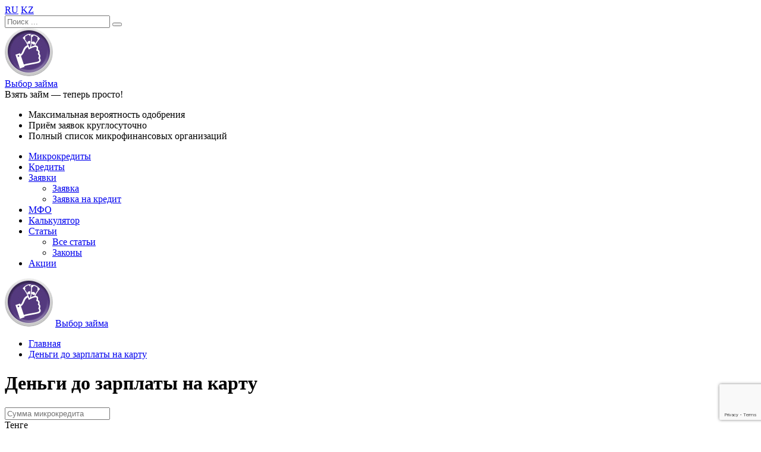

--- FILE ---
content_type: text/html; charset=UTF-8
request_url: https://vyborzayma.kz/dengi-do-zarplaty-na-kartu/
body_size: 15163
content:
<!DOCTYPE html><html lang="ru-RU"><head><meta charset="UTF-8"><meta http-equiv="X-UA-Compatible" content="IE=edge"><meta name="viewport" content="width=device-width, initial-scale=1"><link rel="profile" href="http://gmpg.org/xfn/11"><link rel="pingback" href="https://vyborzayma.kz/xmlrpc.php"><link href="https://fonts.googleapis.com/css?family=Open+Sans:300,300i,400,400i,600,600i,700,700i" rel="stylesheet">  <script async src="https://www.googletagmanager.com/gtag/js?id=G-TBHWSFJM7M"></script> <script>window.dataLayer = window.dataLayer || [];
	function gtag(){dataLayer.push(arguments);}
	gtag('js', new Date());

	gtag('config', 'G-TBHWSFJM7M');</script> <title>Деньги до зарплаты в Казахстане, срочно взять деньги в долг онлайн (online) на банковскую карту</title><link rel="stylesheet" href="https://vyborzayma.kz/wp-content/cache/min/1/bb70630c6d3920b3f1e9797c17f541b5.css" data-minify="1" /><meta name="robots" content="max-snippet:-1, max-image-preview:large, max-video-preview:-1"/><link rel="canonical" href="https://vyborzayma.kz/dengi-do-zarplaty-na-kartu/" /><link rel="next" href="https://vyborzayma.kz/dengi-do-zarplaty-na-kartu/page/2/" /><meta property="og:locale" content="ru_RU" /><meta property="og:type" content="object" /><meta property="og:title" content="Деньги до зарплаты в Казахстане, срочно взять деньги в долг онлайн (online) на банковскую карту" /><meta property="og:description" content="В ситуациях, когда нужно срочно оформить микрокредит до зарплаты могут выручить современные микрофинансовые организации. Они специализируются на кредитовании всех категорий клиентов. Выдаются деньги до зарплаты на карту независимо от уровня дохода, наличия хорошей кредитной истории, поручителей. Вся процедура оформляется онлайн из любого удобного места. Переводится денежный микрокредит до зарплаты на карту сразу же после одобрения заявки. Полученные средства можно потратить на абсолютно любые нужды: купить путевки на отдых, сделать ремонт в квартире, отвести автомобиль на сервис, купить электронику или бытовую технику. Почему работа с МФО удобней обращения в банк Сегодня взять денег на карту до зарплаты можно и в банке. Но в таких финучреждениях предъявляются более высокие требования к заемщикам. Необходимо иметь стабильный источник дохода, предоставить большое количество документов, иметь положительную кредитную историю. В МФО же достаточно просто паспорта и когда, чтобы получить микрокредит на банковскую карту в Казахстане. В банке время рассмотрения обращения клиента может занять до 3-х рабочих дней, тогда как в МФО вся процедура занимает не более 30 минут. После того, как заявка будет рассмотрена, деньги сразу же переведут. В МФО можно получить деньги на карту на сумму от 100 рублей и сроком от 1 дня, тогда как в банке минимальный денежный лимит и срок его использования на порядок выше. Как проходит оформление онлайн ссуды Данная услуга максимально автоматизирована и упрощена, все происходит удаленно через интернет. Оформляется срочный микрокредит на карту до зарплаты по очень простой процедуре: Выбирается компания с оптимальными условиями сотрудничества. Заполняется и отправляется через интернет заявка на получения нужной суммы денег на выбранный срок. После ее рассмотрения клиент получает ответ о одобрении. Подписывается электронный договор, после чего МФО сможет перевести деньги на банковскую карту. По наступлению срока выплаты, нужно вернуть ссуду в полном объеме с уплатой комиссии за услуги. Преимущества обращения в МФО В Казахстане работает очень много надежных микрофинансовых организаций. Они предлагают низкие процентные ставки, большие лимиты по доступным суммам. Получить деньги по онлайн займу на карту могут пенсионеры, студенты, неработающие люди. Возрастные рамки очень широкие. Работа с МФО безопасна и выгодна, сделки лишены любых подводных камней. За срочное получение денег до зарплаты не взимается дополнительная комиссия, ссуду можно погасить досрочно любым удобным способом. На нашем сайте созданы лучшие условия для получения денег в Казахстане. Тут представлены самые надежные МФО страны. Вы можете предварительно изучить условия работы, сравнить несколько организаций между собой. Дополнительно можно ознакомиться с отзывами других клиентов, изучить рейтинг выбранной компании. Перед тем, как срочно получить деньги на карту по кредиту до зарплаты, стоит просчитать выгодность сделки на онлайн калькуляторе. Система автоматически рассчитает вам конечную дату и сумму выплаты." /><meta property="og:url" content="https://vyborzayma.kz/dengi-do-zarplaty-na-kartu/" /><meta property="og:site_name" content="Выбор займа" /><meta name="twitter:card" content="summary_large_image" /><meta name="twitter:description" content="В ситуациях, когда нужно срочно оформить микрокредит до зарплаты могут выручить современные микрофинансовые организации. Они специализируются на кредитовании всех категорий клиентов. Выдаются деньги до зарплаты на карту независимо от уровня дохода, наличия хорошей кредитной истории, поручителей. Вся процедура оформляется онлайн из любого удобного места. Переводится денежный микрокредит до зарплаты на карту сразу же после одобрения заявки. Полученные средства можно потратить на абсолютно любые нужды: купить путевки на отдых, сделать ремонт в квартире, отвести автомобиль на сервис, купить электронику или бытовую технику. Почему работа с МФО удобней обращения в банк Сегодня взять денег на карту до зарплаты можно и в банке. Но в таких финучреждениях предъявляются более высокие требования к заемщикам. Необходимо иметь стабильный источник дохода, предоставить большое количество документов, иметь положительную кредитную историю. В МФО же достаточно просто паспорта и когда, чтобы получить микрокредит на банковскую карту в Казахстане. В банке время рассмотрения обращения клиента может занять до 3-х рабочих дней, тогда как в МФО вся процедура занимает не более 30 минут. После того, как заявка будет рассмотрена, деньги сразу же переведут. В МФО можно получить деньги на карту на сумму от 100 рублей и сроком от 1 дня, тогда как в банке минимальный денежный лимит и срок его использования на порядок выше. Как проходит оформление онлайн ссуды Данная услуга максимально автоматизирована и упрощена, все происходит удаленно через интернет. Оформляется срочный микрокредит на карту до зарплаты по очень простой процедуре: Выбирается компания с оптимальными условиями сотрудничества. Заполняется и отправляется через интернет заявка на получения нужной суммы денег на выбранный срок. После ее рассмотрения клиент получает ответ о одобрении. Подписывается электронный договор, после чего МФО сможет перевести деньги на банковскую карту. По наступлению срока выплаты, нужно вернуть ссуду в полном объеме с уплатой комиссии за услуги. Преимущества обращения в МФО В Казахстане работает очень много надежных микрофинансовых организаций. Они предлагают низкие процентные ставки, большие лимиты по доступным суммам. Получить деньги по онлайн займу на карту могут пенсионеры, студенты, неработающие люди. Возрастные рамки очень широкие. Работа с МФО безопасна и выгодна, сделки лишены любых подводных камней. За срочное получение денег до зарплаты не взимается дополнительная комиссия, ссуду можно погасить досрочно любым удобным способом. На нашем сайте созданы лучшие условия для получения денег в Казахстане. Тут представлены самые надежные МФО страны. Вы можете предварительно изучить условия работы, сравнить несколько организаций между собой. Дополнительно можно ознакомиться с отзывами других клиентов, изучить рейтинг выбранной компании. Перед тем, как срочно получить деньги на карту по кредиту до зарплаты, стоит просчитать выгодность сделки на онлайн калькуляторе. Система автоматически рассчитает вам конечную дату и сумму выплаты." /><meta name="twitter:title" content="Деньги до зарплаты в Казахстане, срочно взять деньги в долг онлайн (online) на банковскую карту" /> <script type='application/ld+json' class='yoast-schema-graph yoast-schema-graph--main'>{"@context":"https://schema.org","@graph":[{"@type":"WebSite","@id":"https://vyborzayma.kz/#website","url":"https://vyborzayma.kz/","name":"\u0412\u044b\u0431\u043e\u0440 \u0437\u0430\u0439\u043c\u0430","potentialAction":{"@type":"SearchAction","target":"https://vyborzayma.kz/?s={search_term_string}","query-input":"required name=search_term_string"}},{"@type":"CollectionPage","@id":"https://vyborzayma.kz/dengi-do-zarplaty-na-kartu/#webpage","url":"https://vyborzayma.kz/dengi-do-zarplaty-na-kartu/","inLanguage":"ru-RU","name":"\u0414\u0435\u043d\u044c\u0433\u0438 \u0434\u043e \u0437\u0430\u0440\u043f\u043b\u0430\u0442\u044b \u0432 \u041a\u0430\u0437\u0430\u0445\u0441\u0442\u0430\u043d\u0435, \u0441\u0440\u043e\u0447\u043d\u043e \u0432\u0437\u044f\u0442\u044c \u0434\u0435\u043d\u044c\u0433\u0438 \u0432 \u0434\u043e\u043b\u0433 \u043e\u043d\u043b\u0430\u0439\u043d (online) \u043d\u0430 \u0431\u0430\u043d\u043a\u043e\u0432\u0441\u043a\u0443\u044e \u043a\u0430\u0440\u0442\u0443","isPartOf":{"@id":"https://vyborzayma.kz/#website"}}]}</script> <link rel='https://api.w.org/' href='https://vyborzayma.kz/wp-json/' /><link rel="EditURI" type="application/rsd+xml" title="RSD" href="https://vyborzayma.kz/xmlrpc.php?rsd" /><link rel="wlwmanifest" type="application/wlwmanifest+xml" href="https://vyborzayma.kz/wp-includes/wlwmanifest.xml" /><meta name="generator" content="WordPress 5.2.23" />  <script>(function(w,d,s,l,i){w[l]=w[l]||[];w[l].push({'gtm.start':
                    new Date().getTime(),event:'gtm.js'});var f=d.getElementsByTagName(s)[0],
                    j=d.createElement(s),dl=l!='dataLayer'?'&l='+l:'';j.async=true;j.src=
                    'https://www.googletagmanager.com/gtm.js?id='+i+dl;f.parentNode.insertBefore(j,f);
                    })(window,document,'script','dataLayer','GTM-TG78PNF');</script> <meta name="yandex-verification" content="" /><link rel="alternate" hreflang="ru-kz" href="vyborzayma.kz/dengi-do-zarplaty-na-kartu/" /><link rel="alternate" hreflang="kk-kz" href="vyborzayma.kz/kz/dengi-do-zarplaty-na-kartu/" /><link rel="icon" href="https://vyborzayma.kz/wp-content/uploads/2019/07/logo_big.png" sizes="32x32" /><link rel="icon" href="https://vyborzayma.kz/wp-content/uploads/2019/07/logo_big.png" sizes="192x192" /><link rel="apple-touch-icon-precomposed" href="https://vyborzayma.kz/wp-content/uploads/2019/07/logo_big.png" /><meta name="msapplication-TileImage" content="https://vyborzayma.kz/wp-content/uploads/2019/07/logo_big.png" /></head><body class="archive post-type-archive post-type-archive-product wp-custom-logo"> <noscript><iframe src="https://www.googletagmanager.com/ns.html?id=GTM-TG78PNF" height="0" width="0" style="display:none;visibility:hidden"></iframe></noscript><section id="current_city_wrapper"><div class="container"><div class="row"><div class="col-md-6 col-8 align-items-center d-flex"></div><div class="col-md-6 col-4 d-flex justify-content-end align-items-center"> <span class="geo_wraper"> <span class="geo_flags d-flex align-items-center"> <span class="icon-flag-ru d-flex"> <span class="path1"></span> <span class="path2"></span> <span class="path3"></span> </span> <a class="d-flex" href="https://vyborzayma.kz/dengi-do-zarplaty-na-kartu/">RU</a><span class="icon-flag-kz d-flex"> <span class="path1"></span> <span class="path2"></span> </span> <a class="d-flex" href="https://vyborzayma.kz/kz/dengi-do-zarplaty-na-kartu/">KZ</a> </span> </span><form role="search" method="get" class="search-form form-inline justify-content-end" action="/"><div class="input-group align-items-center"> <input type="search" value="" data-placeholder="Найти МФО или займ ..." autocomplete="off" name="s" class="search-field form-control custom-search" placeholder="Поиск ..."> <button type="submit" class="search-submit btn btn-primary"> <span class="icon-search"></span> </button></div></form></div></div></div></section><div id="page"><section class="header_wrap"><div class="container"><header role="banner"><div class="row"><div class="col-lg-7 d-none d-md-flex d-lg-block justify-content-center"><div id="logo" class="d-flex"> <a href="https://vyborzayma.kz/" class="custom-logo-link" rel="home"><img width="81" height="81" src="https://vyborzayma.kz/wp-content/uploads/2019/07/logo_big.png" class="custom-logo" alt="Выбор займа" /></a><div class="d-flex flex-column"><div class="site-title"><a href="https://vyborzayma.kz" rel="home">Выбор займа</a></div><div class="site-description">Взять займ — теперь просто!</div></div></div></div><div class="col-lg-5 d-none d-lg-block"><div id="site-advantages"><ul class="list-unstyled"><li class="d-flex"><span class="icon-check-header"></span>Максимальная вероятность одобрения</li><li class="d-flex"><span class="icon-clock-header"></span>Приём заявок круглосуточно</li><li class="d-flex"><span class="icon-checklist-header"></span>Полный список микрофинансовых организаций</li></ul></div></div></div></header></div></section><section class="main-nav position-relative"><div class="container"><div class="row"><div class="col-sm-12"><nav role="navigation"><div class="collapse navbar-collapse show"><ul id="menu-osnovnoe-menyu" class="d-flex list-unstyled flex-column flex-lg-row"><li><a href="/"> Микрокредиты </a></li><li><a href="/kredity/">Кредиты</a></li><li class="dropdown"> <a href="#" vz-data-toggle="dropdown" class="dropdown-toggle">Заявки <span class="caret"></span></a><ul role="menu" class="dropdown-menu"><li><a href="/zayavka/">Заявка</a></li><li><a href="/online-zayavka-na-kredit/">Заявка на кредит</a></li></ul></li><li><a href="/mfo/">МФО</a></li><li><a href="/calculator/">Калькулятор</a></li><li class="dropdown"> <a href="#" vz-data-toggle="dropdown" class="dropdown-toggle">Статьи <span class="caret"></span></a><ul role="menu" class="dropdown-menu"><li><a href="/articles/">Все статьи</a></li><li><a href="/laws/">Законы</a></li></ul></li><li><a href="/aktsii/">Акции</a></li></ul></div></nav><div class="text-uppercase font-weight-bold logo-mobile d-flex d-md-none position-absolute align-items-center"> <a href="https://vyborzayma.kz/" class="custom-logo-link" rel="home"><img width="81" height="81" src="https://vyborzayma.kz/wp-content/uploads/2019/07/logo_big.png" class="custom-logo" alt="Выбор займа" /></a> <a href="https://vyborzayma.kz" rel="home">Выбор займа</a></div><div class="d-block d-lg-none position-absolute hamburger-wrapper"><div class="hamburger navbar-toggle hamburger--spin" data-toggle="collapse" data-target=".navbar-ex1-collapse"><div class="hamburger-box"><div class="hamburger-inner"></div></div></div></div></div></div></div></section><div class="site-content container"><ul class="breadcrumb-list row overflow-hidden justify-content-start" xmlns:v="http://rdf.data-vocabulary.org/#" itemscope itemtype="http://schema.org/BreadcrumbList"><li itemprop="itemListElement" itemscope itemtype="http://schema.org/ListItem"> <a itemprop="item" itemtype="http://schema.org/Thing" rel="v:url" property="v:title" href="https://vyborzayma.kz/"> <span itemprop="name" typeof="v:Breadcrumb">Главная</span> </a><meta itemprop="position" content="1" /></li><li itemprop="itemListElement" itemscope itemtype="http://schema.org/ListItem"> <a itemprop="item" itemtype="http://schema.org/Thing" rel="v:url" property="v:title" href="https://vyborzayma.kz/dengi-do-zarplaty-na-kartu/"> <span itemprop="name" typeof="v:Breadcrumb">Деньги до зарплаты на карту</span> </a><meta itemprop="position" content="2" /></li></ul><div id="primary" class="content-area row"><div class="content-header col-12 col-lg-8"><h1>Деньги до зарплаты на карту</h1></div><main id="main" class="col-12 col-lg-8" role="main"><form name="filter_products" id="filter_products" action="/dengi-do-zarplaty-na-kartu/" method="GET" class="p-3 mb-3"><div class="row"><div class="col-xs-12 col-sm-12 col-md-4 mb-3"><div class="input-group"> <input type="text" class="form-control" placeholder="Сумма микрокредита" name="vz_amount" value="" aria-describedby="vz_amount-addon"><div class="input-group-append"> <span class="input-group-text font-size-base" id="vz_amount-addon">Тенге</span></div></div></div><div class="col-xs-12 col-sm-6 col-md-4 mb-3"><div class="input-group"> <input type="text" class="form-control" placeholder="Срок" aria-describedby="vz_term-addon" name="vz_term" value=""><div class="input-group-append"> <span class="input-group-text font-size-base" id="vz_term-addon">Дней</span></div></div></div><div class="col-xs-12 col-sm-6 col-md-4 mb-3"><div class="input-group"><div class="filter_obtaining_list_wrap position-reletive w-100"><div class="filter_obtaining_list position-relative p-2 arrow_down"> Способ получения <span id="filter_obtaining_list_count">(0)</span></div><select multiple="multiple" id="filter_obtaining_list_hide" name="vz_obtaining[]" class="d-none"> </select><div class="filter_obtaining_list_check position-absolute w-100"> <label><input type="checkbox" data-check-id="323"> Юнистрим</label> <label><input type="checkbox" data-check-id="320"> Яндекс.Деньги</label> <label><input type="checkbox" data-check-id="324"> Офис</label> <label><input type="checkbox" data-check-id="340"> Товар/Услуга в кредит</label> <label><input type="checkbox" data-check-id="317"> Наличные</label> <label><input type="checkbox" data-check-id="332"> Онлайн</label> <label><input type="checkbox" data-check-id="321"> Лидер</label> <label><input type="checkbox" data-check-id="333"> Мобильный оператор</label> <label><input type="checkbox" data-check-id="316"> Карта</label> <label><input type="checkbox" data-check-id="337"> Касса24</label> <label><input type="checkbox" data-check-id="338"> Казпочта</label> <label><input type="checkbox" data-check-id="322"> Золотая Корона</label> <label><input type="checkbox" data-check-id="325"> Банковский счет</label> <label><input type="checkbox" data-check-id="318"> Webmoney</label> <label><input type="checkbox" data-check-id="319"> Qiwi</label></div></div></div></div></div><div class="row"><div class="col-xs-12 col-sm-12 col-md-8 mb-3 mb-md-0"> <select id="cp_select_city_filter" name="cp_select_city_filter"><option value="">Город</option><option value="https://nur-sultan.vyborzayma.kz">Нур-Султан</option> </select></div><div class="col-xs-12 col-md-4"><div class="input-group"> <input type="submit" value="Фильтровать" class="btn btn-primary btn-color w-100"></div></div></div></form><noindex><ul class="list-sort-product list-unstyled p-0 mb-3 justify-content-between d-lg-none d-none d-md-flex d-xl-flex"><li class="font-weight-bold"> Сортировать по:</li><li class="active"> <span class="bottom" data-link="?vz_sort=approval_percent&vz_sort_app=min"> Проценту одобрения </span></li><li> <span class="bottom" data-link="?vz_sort=interest_rate_min"> Процентной ставке </span></li><li> <span class="bottom" data-link="?vz_sort=loan_term_min"> Сроку </span></li><li> <span class="bottom" data-link="?vz_sort=loan_amount_to"> Сумме </span></li><li> <span class="bottom" data-link="?vz_sort=time_the_application_min"> Времени рассмотрения </span></li></ul><div class="sortable_filter_mobile w-100 position-relative mb-3 d-sm-block d-lg-block d-md-none d-xl-none"> <span class="sortable_filter_mobile_span"> <input type="text" placeholder="По проценту одобрения" value="По проценту одобрения" id="sortable_filter_mobile"> </span><ul class="sortable_filter_mobile_body position-absolute w-100 list-unstyled p-0"><li class="d-none"> <span data-link="?vz_sort=approval_percent&vz_sort_app=min"> По проценту одобрения </span></li><li> <span data-link="?vz_sort=interest_rate_min"> По процентной ставке </span></li><li> <span data-link="?vz_sort=loan_term_min"> По сроку </span></li><li> <span data-link="?vz_sort=loan_amount_to"> По сумме </span></li><li> <span data-link="?vz_sort=time_the_application_min"> По времени рассмотрения </span></li></ul></div> </noindex><ul class="product_list list-unstyled p-0"><li id="loan-56048" class="product_item"><div class="h3"> <a href="https://vyborzayma.kz/loans/onecredit/" class="product_item_heading ">OneCredit</a></div><div class="list_product_reviews align-items-center d-flex mb-4 pb-2 pb-md-0"> <a href="https://vyborzayma.kz/mfo/onecredit/otzyvy/"  class="mr-2"> Читать отзывы </a> <span class="reviews_stars" id="reviews_stars_56042"><div class="reviews_stars_show_wrap reviews_stars_small"><div itemprop="aggregateRating" itemscope itemtype="http://schema.org/AggregateRating" class="reviews_stars_show_retair" style="width: 80px;" data-value="5"><div itemprop="ratingValue" class="reviews_stars_show_value">5</div><div itemprop="reviewCount" class="reviews_stars_show_count">2</div></div></div></span></div><div class="row"><div class="col-md-4 col-xl-3 flex-column d-flex align-items-center mb-4"> <a href="https://vyborzayma.kz/loans/onecredit/" class="product_list_thumb mb-3 text-center position-relative  d-flex align-items-center"><img src="https://vyborzayma.kz/wp-content/plugins/lazy-load/images/1x1.trans.gif" data-lazy-src="https://vyborzayma.kz/wp-content/uploads/2023/06/onecredit-170x170.jpg" width="170" height="170" class="attachment-post-thumbnail size-post-thumbnail wp-post-image" alt srcset="https://vyborzayma.kz/wp-content/uploads/2023/06/onecredit-170x170.jpg 170w, https://vyborzayma.kz/wp-content/uploads/2023/06/onecredit-150x150.jpg 150w, https://vyborzayma.kz/wp-content/uploads/2023/06/onecredit.jpg 200w" sizes="(max-width: 170px) 100vw, 170px" title="" alt="" /><noscript><img width="170" height="170" src="https://vyborzayma.kz/wp-content/uploads/2023/06/onecredit-170x170.jpg" class="attachment-post-thumbnail size-post-thumbnail wp-post-image" alt="" srcset="https://vyborzayma.kz/wp-content/uploads/2023/06/onecredit-170x170.jpg 170w, https://vyborzayma.kz/wp-content/uploads/2023/06/onecredit-150x150.jpg 150w, https://vyborzayma.kz/wp-content/uploads/2023/06/onecredit.jpg 200w" sizes="(max-width: 170px) 100vw, 170px" /></noscript> </a><a href="/zaglushka/?url=aHR0cHM6Ly90cmsueHBsaW5rLmlvL2NsaWNrP3BpZD0zNjUmb2ZmZXJfaWQ9ODYy" class="btn btn-primary w-100 py-3 px-1 text-uppercase font-weight-bold" target="_blank" rel="nofollow" onclick="yaCounter41695319.reachGoal('button_oformit-zaim'); ga('send', 'event', 'button', 'click', 'oformit-zaim'); return true;">Получить микрокредит <br/><span class="mintext">на сайте МФО</span></a></div><div class="col-md-8 col-xl-9 mb-4"><div class="h5"> Условия микрокредита</div><table class="w-100 d-block product_table"><tbody class="w-100 d-block"><tr class="d-md-flex d-block"><td class="col-md-6 px-0 pb-sm-2 pt-2 d-flex align-items-center"> <span class="icon_single_product icon-proc"></span>Процентная ставка</td><td class="col-md-6 px-0 pt-sm-2 pb-2 pl-5 font-weight-bold">0,01% в день</td></tr><tr class="d-md-flex d-block"><td class="col-md-6 px-0 pb-sm-2 pt-2 d-flex align-items-center"> <span class="icon_single_product icon-equal"></span>Сумма микрокредита</td><td class="col-md-6 px-0 pt-sm-2 pb-2 pl-5 font-weight-bold">10 000 - 300 000 тнг.</td></tr><tr class="d-md-flex d-block"><td class="col-md-6 px-0 pb-sm-2 pt-2 d-flex align-items-center"> <span class="icon_single_product icon-user"></span>Возраст заемщика</td><td class="col-md-6 px-0 pt-sm-2 pb-2 pl-5 font-weight-bold">18 - 70 лет</td></tr><tr class="d-md-flex d-block"><td class="col-md-6 px-0 pb-sm-2 pt-2 d-flex align-items-center"> <span class="icon_single_product icon-clock"></span>Время рассмотрения</td><td class="col-md-6 px-0 pt-sm-2 pb-2 pl-5 font-weight-bold">5 мин.</td></tr><tr class="d-md-flex d-block"><td class="col-md-6 px-0 pb-sm-2 pt-2 d-flex align-items-center"> <span class="icon_single_product icon-small-calendar"></span>Срок</td><td class="col-md-6 px-0 pt-sm-2 pb-2 pl-5 font-weight-bold">5 - 30 дней</td></tr></tbody></table><noindex><span class="product_more_set d-inline-block d-sm-none arrow_down position-relative mt-3">Все условия</span> <span class="product_more_set d-none d-sm-none arrow_up position-relative mt-3">Скрыть условия</span></noindex></div></div></li><li id="loan-16657" class="product_item"><div class="h3"> <a href="https://vyborzayma.kz/loans/credit-365/" class="product_item_heading ">Credit 365</a></div><div class="list_product_reviews align-items-center d-flex mb-4 pb-2 pb-md-0"> <a href="https://vyborzayma.kz/mfo/credit-365/otzyvy/"  class="mr-2"> Читать отзывы </a> <span class="reviews_stars" id="reviews_stars_16653"><div class="reviews_stars_show_wrap reviews_stars_small"><div itemprop="aggregateRating" itemscope itemtype="http://schema.org/AggregateRating" class="reviews_stars_show_retair" style="width: 0px;" data-value="0"><div itemprop="ratingValue" class="reviews_stars_show_value">0</div><div itemprop="reviewCount" class="reviews_stars_show_count">0</div></div></div></span></div><div class="row"><div class="col-md-4 col-xl-3 flex-column d-flex align-items-center mb-4"> <a href="https://vyborzayma.kz/loans/credit-365/" class="product_list_thumb mb-3 text-center position-relative  d-flex align-items-center"><img src="https://vyborzayma.kz/wp-content/plugins/lazy-load/images/1x1.trans.gif" data-lazy-src="https://vyborzayma.kz/wp-content/uploads/2021/07/365-3-170x170.png" width="170" height="170" class="attachment-post-thumbnail size-post-thumbnail wp-post-image" alt srcset="https://vyborzayma.kz/wp-content/uploads/2021/07/365-3-170x170.png 170w, https://vyborzayma.kz/wp-content/uploads/2021/07/365-3-150x150.png 150w, https://vyborzayma.kz/wp-content/uploads/2021/07/365-3.png 200w" sizes="(max-width: 170px) 100vw, 170px" title="" alt="" /><noscript><img width="170" height="170" src="https://vyborzayma.kz/wp-content/uploads/2021/07/365-3-170x170.png" class="attachment-post-thumbnail size-post-thumbnail wp-post-image" alt="" srcset="https://vyborzayma.kz/wp-content/uploads/2021/07/365-3-170x170.png 170w, https://vyborzayma.kz/wp-content/uploads/2021/07/365-3-150x150.png 150w, https://vyborzayma.kz/wp-content/uploads/2021/07/365-3.png 200w" sizes="(max-width: 170px) 100vw, 170px" /></noscript> </a><a href="/zaglushka/?url=aHR0cHM6Ly90cmsueHBsaW5rLmlvL2NsaWNrP3BpZD0zNjUmb2ZmZXJfaWQ9MTM0" class="btn btn-primary w-100 py-3 px-1 text-uppercase font-weight-bold" target="_blank" rel="nofollow" onclick="yaCounter41695319.reachGoal('button_oformit-zaim'); ga('send', 'event', 'button', 'click', 'oformit-zaim'); return true;">Получить микрокредит <br/><span class="mintext">на сайте МФО</span></a></div><div class="col-md-8 col-xl-9 mb-4"><div class="h5"> Условия микрокредита</div><table class="w-100 d-block product_table"><tbody class="w-100 d-block"><tr class="d-md-flex d-block"><td class="col-md-6 px-0 pb-sm-2 pt-2 d-flex align-items-center"> <span class="icon_single_product icon-proc"></span>Процентная ставка</td><td class="col-md-6 px-0 pt-sm-2 pb-2 pl-5 font-weight-bold">0.01 - 0,99% в день</td></tr><tr class="d-md-flex d-block"><td class="col-md-6 px-0 pb-sm-2 pt-2 d-flex align-items-center"> <span class="icon_single_product icon-equal"></span>Сумма микрокредита</td><td class="col-md-6 px-0 pt-sm-2 pb-2 pl-5 font-weight-bold">20 000 - 300 000 тнг.</td></tr><tr class="d-md-flex d-block"><td class="col-md-6 px-0 pb-sm-2 pt-2 d-flex align-items-center"> <span class="icon_single_product icon-user"></span>Возраст заемщика</td><td class="col-md-6 px-0 pt-sm-2 pb-2 pl-5 font-weight-bold">18 - 70 лет</td></tr><tr class="d-md-flex d-block"><td class="col-md-6 px-0 pb-sm-2 pt-2 d-flex align-items-center"> <span class="icon_single_product icon-clock"></span>Время рассмотрения</td><td class="col-md-6 px-0 pt-sm-2 pb-2 pl-5 font-weight-bold">1 - 5 мин.</td></tr><tr class="d-md-flex d-block"><td class="col-md-6 px-0 pb-sm-2 pt-2 d-flex align-items-center"> <span class="icon_single_product icon-small-calendar"></span>Срок</td><td class="col-md-6 px-0 pt-sm-2 pb-2 pl-5 font-weight-bold">5 - 25 дней</td></tr></tbody></table><noindex><span class="product_more_set d-inline-block d-sm-none arrow_down position-relative mt-3">Все условия</span> <span class="product_more_set d-none d-sm-none arrow_up position-relative mt-3">Скрыть условия</span></noindex></div></div></li><li id="loan-47254" class="product_item"><div class="h3"> <a href="https://vyborzayma.kz/loans/vivus/" class="product_item_heading ">Vivus</a></div><div class="list_product_reviews align-items-center d-flex mb-4 pb-2 pb-md-0"> <a href="https://vyborzayma.kz/mfo/vivus/otzyvy/"  class="mr-2"> Читать отзывы </a> <span class="reviews_stars" id="reviews_stars_47248"><div class="reviews_stars_show_wrap reviews_stars_small"><div itemprop="aggregateRating" itemscope itemtype="http://schema.org/AggregateRating" class="reviews_stars_show_retair" style="width: 0px;" data-value="0"><div itemprop="ratingValue" class="reviews_stars_show_value">0</div><div itemprop="reviewCount" class="reviews_stars_show_count">0</div></div></div></span></div><div class="row"><div class="col-md-4 col-xl-3 flex-column d-flex align-items-center mb-4"> <a href="https://vyborzayma.kz/loans/vivus/" class="product_list_thumb mb-3 text-center position-relative  d-flex align-items-center"><img src="https://vyborzayma.kz/wp-content/plugins/lazy-load/images/1x1.trans.gif" data-lazy-src="https://vyborzayma.kz/wp-content/uploads/2022/11/VIVUS200-170x170.jpg" width="170" height="170" class="attachment-post-thumbnail size-post-thumbnail wp-post-image" alt srcset="https://vyborzayma.kz/wp-content/uploads/2022/11/VIVUS200-170x170.jpg 170w, https://vyborzayma.kz/wp-content/uploads/2022/11/VIVUS200-150x150.jpg 150w, https://vyborzayma.kz/wp-content/uploads/2022/11/VIVUS200.jpg 200w" sizes="(max-width: 170px) 100vw, 170px" title="" alt="" /><noscript><img width="170" height="170" src="https://vyborzayma.kz/wp-content/uploads/2022/11/VIVUS200-170x170.jpg" class="attachment-post-thumbnail size-post-thumbnail wp-post-image" alt="" srcset="https://vyborzayma.kz/wp-content/uploads/2022/11/VIVUS200-170x170.jpg 170w, https://vyborzayma.kz/wp-content/uploads/2022/11/VIVUS200-150x150.jpg 150w, https://vyborzayma.kz/wp-content/uploads/2022/11/VIVUS200.jpg 200w" sizes="(max-width: 170px) 100vw, 170px" /></noscript> </a><a href="/zaglushka/?url=aHR0cHM6Ly90cmsueHBsaW5rLmlvL2NsaWNrP3BpZD0zNjUmb2ZmZXJfaWQ9MzU3" class="btn btn-primary w-100 py-3 px-1 text-uppercase font-weight-bold" target="_blank" rel="nofollow" onclick="yaCounter41695319.reachGoal('button_oformit-zaim'); ga('send', 'event', 'button', 'click', 'oformit-zaim'); return true;">Получить микрокредит <br/><span class="mintext">на сайте МФО</span></a></div><div class="col-md-8 col-xl-9 mb-4"><div class="h5"> Условия микрокредита</div><table class="w-100 d-block product_table"><tbody class="w-100 d-block"><tr class="d-md-flex d-block"><td class="col-md-6 px-0 pb-sm-2 pt-2 d-flex align-items-center"> <span class="icon_single_product icon-proc"></span>Процентная ставка</td><td class="col-md-6 px-0 pt-sm-2 pb-2 pl-5 font-weight-bold">0.01 - 1% в день</td></tr><tr class="d-md-flex d-block"><td class="col-md-6 px-0 pb-sm-2 pt-2 d-flex align-items-center"> <span class="icon_single_product icon-equal"></span>Сумма микрокредита</td><td class="col-md-6 px-0 pt-sm-2 pb-2 pl-5 font-weight-bold">10 000 - 172 500 тнг.</td></tr><tr class="d-md-flex d-block"><td class="col-md-6 px-0 pb-sm-2 pt-2 d-flex align-items-center"> <span class="icon_single_product icon-user"></span>Возраст заемщика</td><td class="col-md-6 px-0 pt-sm-2 pb-2 pl-5 font-weight-bold">18 - 70 лет</td></tr><tr class="d-md-flex d-block"><td class="col-md-6 px-0 pb-sm-2 pt-2 d-flex align-items-center"> <span class="icon_single_product icon-clock"></span>Время рассмотрения</td><td class="col-md-6 px-0 pt-sm-2 pb-2 pl-5 font-weight-bold">1 мин.</td></tr><tr class="d-md-flex d-block"><td class="col-md-6 px-0 pb-sm-2 pt-2 d-flex align-items-center"> <span class="icon_single_product icon-small-calendar"></span>Срок</td><td class="col-md-6 px-0 pt-sm-2 pb-2 pl-5 font-weight-bold">1 - 21 дней</td></tr></tbody></table><noindex><span class="product_more_set d-inline-block d-sm-none arrow_down position-relative mt-3">Все условия</span> <span class="product_more_set d-none d-sm-none arrow_up position-relative mt-3">Скрыть условия</span></noindex></div></div></li><li id="loan-56659" class="product_item"><div class="h3"> <a href="https://vyborzayma.kz/loans/creditbar/" class="product_item_heading ">CreditBar</a></div><div class="list_product_reviews align-items-center d-flex mb-4 pb-2 pb-md-0"> <a href="https://vyborzayma.kz/mfo/creditbar/otzyvy/"  class="mr-2"> Читать отзывы </a> <span class="reviews_stars" id="reviews_stars_56654"><div class="reviews_stars_show_wrap reviews_stars_small"><div itemprop="aggregateRating" itemscope itemtype="http://schema.org/AggregateRating" class="reviews_stars_show_retair" style="width: 0px;" data-value="0"><div itemprop="ratingValue" class="reviews_stars_show_value">0</div><div itemprop="reviewCount" class="reviews_stars_show_count">0</div></div></div></span></div><div class="row"><div class="col-md-4 col-xl-3 flex-column d-flex align-items-center mb-4"> <a href="https://vyborzayma.kz/loans/creditbar/" class="product_list_thumb mb-3 text-center position-relative  d-flex align-items-center"><img src="https://vyborzayma.kz/wp-content/plugins/lazy-load/images/1x1.trans.gif" data-lazy-src="https://vyborzayma.kz/wp-content/uploads/2023/07/bar-170x170.jpg" width="170" height="170" class="attachment-post-thumbnail size-post-thumbnail wp-post-image" alt srcset="https://vyborzayma.kz/wp-content/uploads/2023/07/bar-170x170.jpg 170w, https://vyborzayma.kz/wp-content/uploads/2023/07/bar-150x150.jpg 150w, https://vyborzayma.kz/wp-content/uploads/2023/07/bar.jpg 200w" sizes="(max-width: 170px) 100vw, 170px" title="" alt="" /><noscript><img width="170" height="170" src="https://vyborzayma.kz/wp-content/uploads/2023/07/bar-170x170.jpg" class="attachment-post-thumbnail size-post-thumbnail wp-post-image" alt="" srcset="https://vyborzayma.kz/wp-content/uploads/2023/07/bar-170x170.jpg 170w, https://vyborzayma.kz/wp-content/uploads/2023/07/bar-150x150.jpg 150w, https://vyborzayma.kz/wp-content/uploads/2023/07/bar.jpg 200w" sizes="(max-width: 170px) 100vw, 170px" /></noscript> </a><a href="/zaglushka/?url=aHR0cHM6Ly90cmsueHBsaW5rLmlvL2NsaWNrP3BpZD0zNjUmb2ZmZXJfaWQ9OTI2" class="btn btn-primary w-100 py-3 px-1 text-uppercase font-weight-bold" target="_blank" rel="nofollow" onclick="yaCounter41695319.reachGoal('button_oformit-zaim'); ga('send', 'event', 'button', 'click', 'oformit-zaim'); return true;">Получить микрокредит <br/><span class="mintext">на сайте МФО</span></a></div><div class="col-md-8 col-xl-9 mb-4"><div class="h5"> Условия микрокредита</div><table class="w-100 d-block product_table"><tbody class="w-100 d-block"><tr class="d-md-flex d-block"><td class="col-md-6 px-0 pb-sm-2 pt-2 d-flex align-items-center"> <span class="icon_single_product icon-proc"></span>Процентная ставка</td><td class="col-md-6 px-0 pt-sm-2 pb-2 pl-5 font-weight-bold">0.10% в день</td></tr><tr class="d-md-flex d-block"><td class="col-md-6 px-0 pb-sm-2 pt-2 d-flex align-items-center"> <span class="icon_single_product icon-equal"></span>Сумма микрокредита</td><td class="col-md-6 px-0 pt-sm-2 pb-2 pl-5 font-weight-bold">10 000 - 300 000 тнг.</td></tr><tr class="d-md-flex d-block"><td class="col-md-6 px-0 pb-sm-2 pt-2 d-flex align-items-center"> <span class="icon_single_product icon-user"></span>Возраст заемщика</td><td class="col-md-6 px-0 pt-sm-2 pb-2 pl-5 font-weight-bold">18 - 68 лет</td></tr><tr class="d-md-flex d-block"><td class="col-md-6 px-0 pb-sm-2 pt-2 d-flex align-items-center"> <span class="icon_single_product icon-clock"></span>Время рассмотрения</td><td class="col-md-6 px-0 pt-sm-2 pb-2 pl-5 font-weight-bold">5 мин.</td></tr><tr class="d-md-flex d-block"><td class="col-md-6 px-0 pb-sm-2 pt-2 d-flex align-items-center"> <span class="icon_single_product icon-small-calendar"></span>Срок</td><td class="col-md-6 px-0 pt-sm-2 pb-2 pl-5 font-weight-bold">1 - 365 дней</td></tr></tbody></table><noindex><span class="product_more_set d-inline-block d-sm-none arrow_down position-relative mt-3">Все условия</span> <span class="product_more_set d-none d-sm-none arrow_up position-relative mt-3">Скрыть условия</span></noindex></div></div></li><li id="loan-57500" class="product_item"><div class="h3"> <a href="https://vyborzayma.kz/loans/tengebai/" class="product_item_heading ">Tengebai</a></div><div class="list_product_reviews align-items-center d-flex mb-4 pb-2 pb-md-0"> <a href="https://vyborzayma.kz/mfo/tengebai-kz/otzyvy/"  class="mr-2"> Читать отзывы </a> <span class="reviews_stars" id="reviews_stars_57497"><div class="reviews_stars_show_wrap reviews_stars_small"><div itemprop="aggregateRating" itemscope itemtype="http://schema.org/AggregateRating" class="reviews_stars_show_retair" style="width: 0px;" data-value="0"><div itemprop="ratingValue" class="reviews_stars_show_value">0</div><div itemprop="reviewCount" class="reviews_stars_show_count">0</div></div></div></span></div><div class="row"><div class="col-md-4 col-xl-3 flex-column d-flex align-items-center mb-4"> <a href="https://vyborzayma.kz/loans/tengebai/" class="product_list_thumb mb-3 text-center position-relative  d-flex align-items-center"><img src="https://vyborzayma.kz/wp-content/plugins/lazy-load/images/1x1.trans.gif" data-lazy-src="https://vyborzayma.kz/wp-content/uploads/2023/09/tengebai-170x170.png" width="170" height="170" class="attachment-post-thumbnail size-post-thumbnail wp-post-image" alt srcset="https://vyborzayma.kz/wp-content/uploads/2023/09/tengebai-170x170.png 170w, https://vyborzayma.kz/wp-content/uploads/2023/09/tengebai-150x150.png 150w, https://vyborzayma.kz/wp-content/uploads/2023/09/tengebai.png 200w" sizes="(max-width: 170px) 100vw, 170px" title="" alt="" /><noscript><img width="170" height="170" src="https://vyborzayma.kz/wp-content/uploads/2023/09/tengebai-170x170.png" class="attachment-post-thumbnail size-post-thumbnail wp-post-image" alt="" srcset="https://vyborzayma.kz/wp-content/uploads/2023/09/tengebai-170x170.png 170w, https://vyborzayma.kz/wp-content/uploads/2023/09/tengebai-150x150.png 150w, https://vyborzayma.kz/wp-content/uploads/2023/09/tengebai.png 200w" sizes="(max-width: 170px) 100vw, 170px" /></noscript> </a><a href="/zaglushka/?url=aHR0cHM6Ly90cmsueHBsaW5rLmlvL2NsaWNrP3BpZD0zNjUmb2ZmZXJfaWQ9OTg3" class="btn btn-primary w-100 py-3 px-1 text-uppercase font-weight-bold" target="_blank" rel="nofollow" onclick="yaCounter41695319.reachGoal('button_oformit-zaim'); ga('send', 'event', 'button', 'click', 'oformit-zaim'); return true;">Получить микрокредит <br/><span class="mintext">на сайте МФО</span></a></div><div class="col-md-8 col-xl-9 mb-4"><div class="h5"> Условия микрокредита</div><table class="w-100 d-block product_table"><tbody class="w-100 d-block"><tr class="d-md-flex d-block"><td class="col-md-6 px-0 pb-sm-2 pt-2 d-flex align-items-center"> <span class="icon_single_product icon-proc"></span>Процентная ставка</td><td class="col-md-6 px-0 pt-sm-2 pb-2 pl-5 font-weight-bold">0,01% в день</td></tr><tr class="d-md-flex d-block"><td class="col-md-6 px-0 pb-sm-2 pt-2 d-flex align-items-center"> <span class="icon_single_product icon-equal"></span>Сумма микрокредита</td><td class="col-md-6 px-0 pt-sm-2 pb-2 pl-5 font-weight-bold">10 000 - 184 000 тнг.</td></tr><tr class="d-md-flex d-block"><td class="col-md-6 px-0 pb-sm-2 pt-2 d-flex align-items-center"> <span class="icon_single_product icon-user"></span>Возраст заемщика</td><td class="col-md-6 px-0 pt-sm-2 pb-2 pl-5 font-weight-bold">18 - 68 лет</td></tr><tr class="d-md-flex d-block"><td class="col-md-6 px-0 pb-sm-2 pt-2 d-flex align-items-center"> <span class="icon_single_product icon-clock"></span>Время рассмотрения</td><td class="col-md-6 px-0 pt-sm-2 pb-2 pl-5 font-weight-bold">5 мин.</td></tr><tr class="d-md-flex d-block"><td class="col-md-6 px-0 pb-sm-2 pt-2 d-flex align-items-center"> <span class="icon_single_product icon-small-calendar"></span>Срок</td><td class="col-md-6 px-0 pt-sm-2 pb-2 pl-5 font-weight-bold">1 - 30 дней</td></tr></tbody></table><noindex><span class="product_more_set d-inline-block d-sm-none arrow_down position-relative mt-3">Все условия</span> <span class="product_more_set d-none d-sm-none arrow_up position-relative mt-3">Скрыть условия</span></noindex></div></div></li><li id="loan-533" class="product_item"><div class="h3"> <a href="https://vyborzayma.kz/loans/moneyman/" class="product_item_heading ">MoneyMan</a></div><div class="list_product_reviews align-items-center d-flex mb-4 pb-2 pb-md-0"> <a href="https://vyborzayma.kz/mfo/moneyman/otzyvy/"  class="mr-2"> Читать отзывы </a> <span class="reviews_stars" id="reviews_stars_212"><div class="reviews_stars_show_wrap reviews_stars_small"><div itemprop="aggregateRating" itemscope itemtype="http://schema.org/AggregateRating" class="reviews_stars_show_retair" style="width: 80px;" data-value="5"><div itemprop="ratingValue" class="reviews_stars_show_value">5</div><div itemprop="reviewCount" class="reviews_stars_show_count">1</div></div></div></span></div><div class="row"><div class="col-md-4 col-xl-3 flex-column d-flex align-items-center mb-4"> <a href="https://vyborzayma.kz/loans/moneyman/" class="product_list_thumb mb-3 text-center position-relative  d-flex align-items-center"><img src="https://vyborzayma.kz/wp-content/plugins/lazy-load/images/1x1.trans.gif" data-lazy-src="https://vyborzayma.kz/wp-content/uploads/2019/07/MoneymanKZ-170x170.jpg" width="170" height="170" class="attachment-post-thumbnail size-post-thumbnail wp-post-image" alt srcset="https://vyborzayma.kz/wp-content/uploads/2019/07/MoneymanKZ-170x170.jpg 170w, https://vyborzayma.kz/wp-content/uploads/2019/07/MoneymanKZ-150x150.jpg 150w, https://vyborzayma.kz/wp-content/uploads/2019/07/MoneymanKZ.jpg 200w" sizes="(max-width: 170px) 100vw, 170px" title="" alt="" /><noscript><img width="170" height="170" src="https://vyborzayma.kz/wp-content/uploads/2019/07/MoneymanKZ-170x170.jpg" class="attachment-post-thumbnail size-post-thumbnail wp-post-image" alt="" srcset="https://vyborzayma.kz/wp-content/uploads/2019/07/MoneymanKZ-170x170.jpg 170w, https://vyborzayma.kz/wp-content/uploads/2019/07/MoneymanKZ-150x150.jpg 150w, https://vyborzayma.kz/wp-content/uploads/2019/07/MoneymanKZ.jpg 200w" sizes="(max-width: 170px) 100vw, 170px" /></noscript> </a><a href="/zaglushka/?url=aHR0cHM6Ly90cmsueHBsaW5rLmlvL2NsaWNrP3BpZD0zNjUmb2ZmZXJfaWQ9MzQ=" class="btn btn-primary w-100 py-3 px-1 text-uppercase font-weight-bold" target="_blank" rel="nofollow" onclick="yaCounter41695319.reachGoal('button_oformit-zaim'); ga('send', 'event', 'button', 'click', 'oformit-zaim'); return true;">Получить микрокредит <br/><span class="mintext">на сайте МФО</span></a></div><div class="col-md-8 col-xl-9 mb-4"><div class="h5"> Условия микрокредита</div><table class="w-100 d-block product_table"><tbody class="w-100 d-block"><tr class="d-md-flex d-block"><td class="col-md-6 px-0 pb-sm-2 pt-2 d-flex align-items-center"> <span class="icon_single_product icon-proc"></span>Процентная ставка</td><td class="col-md-6 px-0 pt-sm-2 pb-2 pl-5 font-weight-bold">0.01 - 1% в день</td></tr><tr class="d-md-flex d-block"><td class="col-md-6 px-0 pb-sm-2 pt-2 d-flex align-items-center"> <span class="icon_single_product icon-equal"></span>Сумма микрокредита</td><td class="col-md-6 px-0 pt-sm-2 pb-2 pl-5 font-weight-bold">15 000 - 300 000 тнг.</td></tr><tr class="d-md-flex d-block"><td class="col-md-6 px-0 pb-sm-2 pt-2 d-flex align-items-center"> <span class="icon_single_product icon-user"></span>Возраст заемщика</td><td class="col-md-6 px-0 pt-sm-2 pb-2 pl-5 font-weight-bold">18 - 75 лет</td></tr><tr class="d-md-flex d-block"><td class="col-md-6 px-0 pb-sm-2 pt-2 d-flex align-items-center"> <span class="icon_single_product icon-clock"></span>Время рассмотрения</td><td class="col-md-6 px-0 pt-sm-2 pb-2 pl-5 font-weight-bold">1 мин.</td></tr><tr class="d-md-flex d-block"><td class="col-md-6 px-0 pb-sm-2 pt-2 d-flex align-items-center"> <span class="icon_single_product icon-small-calendar"></span>Срок</td><td class="col-md-6 px-0 pt-sm-2 pb-2 pl-5 font-weight-bold">5 - 31 дней</td></tr></tbody></table><noindex><span class="product_more_set d-inline-block d-sm-none arrow_down position-relative mt-3">Все условия</span> <span class="product_more_set d-none d-sm-none arrow_up position-relative mt-3">Скрыть условия</span></noindex></div></div></li><li id="loan-526" class="product_item"><div class="h3"> <a href="https://vyborzayma.kz/loans/zajmer/" class="product_item_heading ">Займер</a></div><div class="list_product_reviews align-items-center d-flex mb-4 pb-2 pb-md-0"> <a href="https://vyborzayma.kz/mfo/zaymer/otzyvy/"  class="mr-2"> Читать отзывы </a> <span class="reviews_stars" id="reviews_stars_330"><div class="reviews_stars_show_wrap reviews_stars_small"><div itemprop="aggregateRating" itemscope itemtype="http://schema.org/AggregateRating" class="reviews_stars_show_retair" style="width: 0px;" data-value="0"><div itemprop="ratingValue" class="reviews_stars_show_value">0</div><div itemprop="reviewCount" class="reviews_stars_show_count">0</div></div></div></span></div><div class="row"><div class="col-md-4 col-xl-3 flex-column d-flex align-items-center mb-4"> <a href="https://vyborzayma.kz/loans/zajmer/" class="product_list_thumb mb-3 text-center position-relative  d-flex align-items-center"><img src="https://vyborzayma.kz/wp-content/plugins/lazy-load/images/1x1.trans.gif" data-lazy-src="https://vyborzayma.kz/wp-content/uploads/2019/08/zaimer_akc23-170x170.jpg" width="170" height="170" class="attachment-post-thumbnail size-post-thumbnail wp-post-image" alt srcset="https://vyborzayma.kz/wp-content/uploads/2019/08/zaimer_akc23-170x170.jpg 170w, https://vyborzayma.kz/wp-content/uploads/2019/08/zaimer_akc23-150x150.jpg 150w, https://vyborzayma.kz/wp-content/uploads/2019/08/zaimer_akc23.jpg 200w" sizes="(max-width: 170px) 100vw, 170px" title="" alt="" /><noscript><img width="170" height="170" src="https://vyborzayma.kz/wp-content/uploads/2019/08/zaimer_akc23-170x170.jpg" class="attachment-post-thumbnail size-post-thumbnail wp-post-image" alt="" srcset="https://vyborzayma.kz/wp-content/uploads/2019/08/zaimer_akc23-170x170.jpg 170w, https://vyborzayma.kz/wp-content/uploads/2019/08/zaimer_akc23-150x150.jpg 150w, https://vyborzayma.kz/wp-content/uploads/2019/08/zaimer_akc23.jpg 200w" sizes="(max-width: 170px) 100vw, 170px" /></noscript> </a><a href="/zaglushka/?url=aHR0cHM6Ly90cmsueHBsaW5rLmlvL2NsaWNrP3BpZD0zNjUmb2ZmZXJfaWQ9MTUw" class="btn btn-primary w-100 py-3 px-1 text-uppercase font-weight-bold" target="_blank" rel="nofollow" onclick="yaCounter41695319.reachGoal('button_oformit-zaim'); ga('send', 'event', 'button', 'click', 'oformit-zaim'); return true;">Получить микрокредит <br/><span class="mintext">на сайте МФО</span></a></div><div class="col-md-8 col-xl-9 mb-4"><div class="h5"> Условия микрокредита</div><table class="w-100 d-block product_table"><tbody class="w-100 d-block"><tr class="d-md-flex d-block"><td class="col-md-6 px-0 pb-sm-2 pt-2 d-flex align-items-center"> <span class="icon_single_product icon-proc"></span>Процентная ставка</td><td class="col-md-6 px-0 pt-sm-2 pb-2 pl-5 font-weight-bold">0,10% в день</td></tr><tr class="d-md-flex d-block"><td class="col-md-6 px-0 pb-sm-2 pt-2 d-flex align-items-center"> <span class="icon_single_product icon-equal"></span>Сумма микрокредита</td><td class="col-md-6 px-0 pt-sm-2 pb-2 pl-5 font-weight-bold">10 000 - 300 000 тнг.</td></tr><tr class="d-md-flex d-block"><td class="col-md-6 px-0 pb-sm-2 pt-2 d-flex align-items-center"> <span class="icon_single_product icon-user"></span>Возраст заемщика</td><td class="col-md-6 px-0 pt-sm-2 pb-2 pl-5 font-weight-bold">19 - 75 лет</td></tr><tr class="d-md-flex d-block"><td class="col-md-6 px-0 pb-sm-2 pt-2 d-flex align-items-center"> <span class="icon_single_product icon-clock"></span>Время рассмотрения</td><td class="col-md-6 px-0 pt-sm-2 pb-2 pl-5 font-weight-bold">5 мин.</td></tr><tr class="d-md-flex d-block"><td class="col-md-6 px-0 pb-sm-2 pt-2 d-flex align-items-center"> <span class="icon_single_product icon-small-calendar"></span>Срок</td><td class="col-md-6 px-0 pt-sm-2 pb-2 pl-5 font-weight-bold">365 дней</td></tr></tbody></table><noindex><span class="product_more_set d-inline-block d-sm-none arrow_down position-relative mt-3">Все условия</span> <span class="product_more_set d-none d-sm-none arrow_up position-relative mt-3">Скрыть условия</span></noindex></div></div></li><li id="loan-6082" class="product_item"><div class="h3"> <a href="https://vyborzayma.kz/loans/creditplus/" class="product_item_heading ">CreditPlus</a></div><div class="list_product_reviews align-items-center d-flex mb-4 pb-2 pb-md-0"> <a href="https://vyborzayma.kz/mfo/creditplus/otzyvy/"  class="mr-2"> Читать отзывы </a> <span class="reviews_stars" id="reviews_stars_6083"><div class="reviews_stars_show_wrap reviews_stars_small"><div itemprop="aggregateRating" itemscope itemtype="http://schema.org/AggregateRating" class="reviews_stars_show_retair" style="width: 0px;" data-value="0"><div itemprop="ratingValue" class="reviews_stars_show_value">0</div><div itemprop="reviewCount" class="reviews_stars_show_count">0</div></div></div></span></div><div class="row"><div class="col-md-4 col-xl-3 flex-column d-flex align-items-center mb-4"> <a href="https://vyborzayma.kz/loans/creditplus/" class="product_list_thumb mb-3 text-center position-relative  d-flex align-items-center"><img src="https://vyborzayma.kz/wp-content/plugins/lazy-load/images/1x1.trans.gif" data-lazy-src="https://vyborzayma.kz/wp-content/uploads/2020/08/creditplus-170x170.png" width="170" height="170" class="attachment-post-thumbnail size-post-thumbnail wp-post-image" alt srcset="https://vyborzayma.kz/wp-content/uploads/2020/08/creditplus-170x170.png 170w, https://vyborzayma.kz/wp-content/uploads/2020/08/creditplus-150x150.png 150w, https://vyborzayma.kz/wp-content/uploads/2020/08/creditplus.png 200w" sizes="(max-width: 170px) 100vw, 170px" title="" alt="" /><noscript><img width="170" height="170" src="https://vyborzayma.kz/wp-content/uploads/2020/08/creditplus-170x170.png" class="attachment-post-thumbnail size-post-thumbnail wp-post-image" alt="" srcset="https://vyborzayma.kz/wp-content/uploads/2020/08/creditplus-170x170.png 170w, https://vyborzayma.kz/wp-content/uploads/2020/08/creditplus-150x150.png 150w, https://vyborzayma.kz/wp-content/uploads/2020/08/creditplus.png 200w" sizes="(max-width: 170px) 100vw, 170px" /></noscript> </a><a href="/zaglushka/?url=aHR0cHM6Ly90cmsueHBsaW5rLmlvL2NsaWNrP3BpZD0zNjUmb2ZmZXJfaWQ9MTM1" class="btn btn-primary w-100 py-3 px-1 text-uppercase font-weight-bold" target="_blank" rel="nofollow" onclick="yaCounter41695319.reachGoal('button_oformit-zaim'); ga('send', 'event', 'button', 'click', 'oformit-zaim'); return true;">Получить микрокредит <br/><span class="mintext">на сайте МФО</span></a></div><div class="col-md-8 col-xl-9 mb-4"><div class="h5"> Условия микрокредита</div><table class="w-100 d-block product_table"><tbody class="w-100 d-block"><tr class="d-md-flex d-block"><td class="col-md-6 px-0 pb-sm-2 pt-2 d-flex align-items-center"> <span class="icon_single_product icon-proc"></span>Процентная ставка</td><td class="col-md-6 px-0 pt-sm-2 pb-2 pl-5 font-weight-bold">от 0.01% в день</td></tr><tr class="d-md-flex d-block"><td class="col-md-6 px-0 pb-sm-2 pt-2 d-flex align-items-center"> <span class="icon_single_product icon-equal"></span>Сумма микрокредита</td><td class="col-md-6 px-0 pt-sm-2 pb-2 pl-5 font-weight-bold">10 000 - 300 000 тнг.</td></tr><tr class="d-md-flex d-block"><td class="col-md-6 px-0 pb-sm-2 pt-2 d-flex align-items-center"> <span class="icon_single_product icon-user"></span>Возраст заемщика</td><td class="col-md-6 px-0 pt-sm-2 pb-2 pl-5 font-weight-bold">18 - 70 лет</td></tr><tr class="d-md-flex d-block"><td class="col-md-6 px-0 pb-sm-2 pt-2 d-flex align-items-center"> <span class="icon_single_product icon-clock"></span>Время рассмотрения</td><td class="col-md-6 px-0 pt-sm-2 pb-2 pl-5 font-weight-bold">7 мин.</td></tr><tr class="d-md-flex d-block"><td class="col-md-6 px-0 pb-sm-2 pt-2 d-flex align-items-center"> <span class="icon_single_product icon-small-calendar"></span>Срок</td><td class="col-md-6 px-0 pt-sm-2 pb-2 pl-5 font-weight-bold">5 - 25 дней</td></tr></tbody></table><noindex><span class="product_more_set d-inline-block d-sm-none arrow_down position-relative mt-3">Все условия</span> <span class="product_more_set d-none d-sm-none arrow_up position-relative mt-3">Скрыть условия</span></noindex></div></div></li><li id="loan-56451" class="product_item"><div class="h3"> <a href="https://vyborzayma.kz/loans/zaimfast/" class="product_item_heading ">ZaimFast</a></div><div class="list_product_reviews align-items-center d-flex mb-4 pb-2 pb-md-0"> <a href="https://vyborzayma.kz/mfo/zaimfast/otzyvy/"  class="mr-2"> Читать отзывы </a> <span class="reviews_stars" id="reviews_stars_56447"><div class="reviews_stars_show_wrap reviews_stars_small"><div itemprop="aggregateRating" itemscope itemtype="http://schema.org/AggregateRating" class="reviews_stars_show_retair" style="width: 0px;" data-value="0"><div itemprop="ratingValue" class="reviews_stars_show_value">0</div><div itemprop="reviewCount" class="reviews_stars_show_count">0</div></div></div></span></div><div class="row"><div class="col-md-4 col-xl-3 flex-column d-flex align-items-center mb-4"> <a href="https://vyborzayma.kz/loans/zaimfast/" class="product_list_thumb mb-3 text-center position-relative  d-flex align-items-center"><img src="https://vyborzayma.kz/wp-content/plugins/lazy-load/images/1x1.trans.gif" data-lazy-src="https://vyborzayma.kz/wp-content/uploads/2023/07/zf-170x170.jpg" width="170" height="170" class="attachment-post-thumbnail size-post-thumbnail wp-post-image" alt srcset="https://vyborzayma.kz/wp-content/uploads/2023/07/zf-170x170.jpg 170w, https://vyborzayma.kz/wp-content/uploads/2023/07/zf-150x150.jpg 150w, https://vyborzayma.kz/wp-content/uploads/2023/07/zf.jpg 200w" sizes="(max-width: 170px) 100vw, 170px" title="" alt="" /><noscript><img width="170" height="170" src="https://vyborzayma.kz/wp-content/uploads/2023/07/zf-170x170.jpg" class="attachment-post-thumbnail size-post-thumbnail wp-post-image" alt="" srcset="https://vyborzayma.kz/wp-content/uploads/2023/07/zf-170x170.jpg 170w, https://vyborzayma.kz/wp-content/uploads/2023/07/zf-150x150.jpg 150w, https://vyborzayma.kz/wp-content/uploads/2023/07/zf.jpg 200w" sizes="(max-width: 170px) 100vw, 170px" /></noscript> </a><a href="/zaglushka/?url=aHR0cHM6Ly90cmsueHBsaW5rLmlvL2NsaWNrP3BpZD0zNjUmb2ZmZXJfaWQ9ODQ4" class="btn btn-primary w-100 py-3 px-1 text-uppercase font-weight-bold" target="_blank" rel="nofollow" onclick="yaCounter41695319.reachGoal('button_oformit-zaim'); ga('send', 'event', 'button', 'click', 'oformit-zaim'); return true;">Получить микрокредит <br/><span class="mintext">на сайте МФО</span></a></div><div class="col-md-8 col-xl-9 mb-4"><div class="h5"> Условия микрокредита</div><table class="w-100 d-block product_table"><tbody class="w-100 d-block"><tr class="d-md-flex d-block"><td class="col-md-6 px-0 pb-sm-2 pt-2 d-flex align-items-center"> <span class="icon_single_product icon-proc"></span>Процентная ставка</td><td class="col-md-6 px-0 pt-sm-2 pb-2 pl-5 font-weight-bold">0,01% в день</td></tr><tr class="d-md-flex d-block"><td class="col-md-6 px-0 pb-sm-2 pt-2 d-flex align-items-center"> <span class="icon_single_product icon-equal"></span>Сумма микрокредита</td><td class="col-md-6 px-0 pt-sm-2 pb-2 pl-5 font-weight-bold">10 000 - 500 000 тнг.</td></tr><tr class="d-md-flex d-block"><td class="col-md-6 px-0 pb-sm-2 pt-2 d-flex align-items-center"> <span class="icon_single_product icon-user"></span>Возраст заемщика</td><td class="col-md-6 px-0 pt-sm-2 pb-2 pl-5 font-weight-bold">18 - 70 лет</td></tr><tr class="d-md-flex d-block"><td class="col-md-6 px-0 pb-sm-2 pt-2 d-flex align-items-center"> <span class="icon_single_product icon-clock"></span>Время рассмотрения</td><td class="col-md-6 px-0 pt-sm-2 pb-2 pl-5 font-weight-bold">3 - 15 мин.</td></tr><tr class="d-md-flex d-block"><td class="col-md-6 px-0 pb-sm-2 pt-2 d-flex align-items-center"> <span class="icon_single_product icon-small-calendar"></span>Срок</td><td class="col-md-6 px-0 pt-sm-2 pb-2 pl-5 font-weight-bold">1 - 365 дней</td></tr></tbody></table><noindex><span class="product_more_set d-inline-block d-sm-none arrow_down position-relative mt-3">Все условия</span> <span class="product_more_set d-none d-sm-none arrow_up position-relative mt-3">Скрыть условия</span></noindex></div></div></li><li id="loan-522" class="product_item"><div class="h3"> <a href="https://vyborzayma.kz/loans/turbomoney/" class="product_item_heading ">TurboMoney</a></div><div class="list_product_reviews align-items-center d-flex mb-4 pb-2 pb-md-0"> <a href="https://vyborzayma.kz/mfo/turbomoney/otzyvy/"  class="mr-2"> Читать отзывы </a> <span class="reviews_stars" id="reviews_stars_249"><div class="reviews_stars_show_wrap reviews_stars_small"><div itemprop="aggregateRating" itemscope itemtype="http://schema.org/AggregateRating" class="reviews_stars_show_retair" style="width: 0px;" data-value="0"><div itemprop="ratingValue" class="reviews_stars_show_value">0</div><div itemprop="reviewCount" class="reviews_stars_show_count">0</div></div></div></span></div><div class="row"><div class="col-md-4 col-xl-3 flex-column d-flex align-items-center mb-4"> <a href="https://vyborzayma.kz/loans/turbomoney/" class="product_list_thumb mb-3 text-center position-relative  d-flex align-items-center"><img src="https://vyborzayma.kz/wp-content/plugins/lazy-load/images/1x1.trans.gif" data-lazy-src="https://vyborzayma.kz/wp-content/uploads/2019/08/turbomoney2copy-170x170.png" width="170" height="170" class="attachment-post-thumbnail size-post-thumbnail wp-post-image" alt srcset="https://vyborzayma.kz/wp-content/uploads/2019/08/turbomoney2copy-170x170.png 170w, https://vyborzayma.kz/wp-content/uploads/2019/08/turbomoney2copy-150x150.png 150w, https://vyborzayma.kz/wp-content/uploads/2019/08/turbomoney2copy-300x300.png 300w, https://vyborzayma.kz/wp-content/uploads/2019/08/turbomoney2copy.png 500w" sizes="(max-width: 170px) 100vw, 170px" title="" alt="" /><noscript><img width="170" height="170" src="https://vyborzayma.kz/wp-content/uploads/2019/08/turbomoney2copy-170x170.png" class="attachment-post-thumbnail size-post-thumbnail wp-post-image" alt="" srcset="https://vyborzayma.kz/wp-content/uploads/2019/08/turbomoney2copy-170x170.png 170w, https://vyborzayma.kz/wp-content/uploads/2019/08/turbomoney2copy-150x150.png 150w, https://vyborzayma.kz/wp-content/uploads/2019/08/turbomoney2copy-300x300.png 300w, https://vyborzayma.kz/wp-content/uploads/2019/08/turbomoney2copy.png 500w" sizes="(max-width: 170px) 100vw, 170px" /></noscript> </a><a href="/zaglushka/?url=aHR0cHM6Ly90cmsueHBsaW5rLmlvL2NsaWNrP3BpZD0zNjUmb2ZmZXJfaWQ9MTQ5" class="btn btn-primary w-100 py-3 px-1 text-uppercase font-weight-bold" target="_blank" rel="nofollow" onclick="yaCounter41695319.reachGoal('button_oformit-zaim'); ga('send', 'event', 'button', 'click', 'oformit-zaim'); return true;">Получить микрокредит <br/><span class="mintext">на сайте МФО</span></a></div><div class="col-md-8 col-xl-9 mb-4"><div class="h5"> Условия микрокредита</div><table class="w-100 d-block product_table"><tbody class="w-100 d-block"><tr class="d-md-flex d-block"><td class="col-md-6 px-0 pb-sm-2 pt-2 d-flex align-items-center"> <span class="icon_single_product icon-proc"></span>Процентная ставка</td><td class="col-md-6 px-0 pt-sm-2 pb-2 pl-5 font-weight-bold">0,28% в день</td></tr><tr class="d-md-flex d-block"><td class="col-md-6 px-0 pb-sm-2 pt-2 d-flex align-items-center"> <span class="icon_single_product icon-equal"></span>Сумма микрокредита</td><td class="col-md-6 px-0 pt-sm-2 pb-2 pl-5 font-weight-bold">20 000 - 127 500 тнг.</td></tr><tr class="d-md-flex d-block"><td class="col-md-6 px-0 pb-sm-2 pt-2 d-flex align-items-center"> <span class="icon_single_product icon-user"></span>Возраст заемщика</td><td class="col-md-6 px-0 pt-sm-2 pb-2 pl-5 font-weight-bold">21 - 63 лет</td></tr><tr class="d-md-flex d-block"><td class="col-md-6 px-0 pb-sm-2 pt-2 d-flex align-items-center"> <span class="icon_single_product icon-clock"></span>Время рассмотрения</td><td class="col-md-6 px-0 pt-sm-2 pb-2 pl-5 font-weight-bold">5 мин.</td></tr><tr class="d-md-flex d-block"><td class="col-md-6 px-0 pb-sm-2 pt-2 d-flex align-items-center"> <span class="icon_single_product icon-small-calendar"></span>Срок</td><td class="col-md-6 px-0 pt-sm-2 pb-2 pl-5 font-weight-bold">30 дней</td></tr></tbody></table><noindex><span class="product_more_set d-inline-block d-sm-none arrow_down position-relative mt-3">Все условия</span> <span class="product_more_set d-none d-sm-none arrow_up position-relative mt-3">Скрыть условия</span></noindex></div></div></li><li id="loan-46730" class="product_item"><div class="h3"> <a href="https://vyborzayma.kz/loans/finloo/" class="product_item_heading ">Finloo</a></div><div class="list_product_reviews align-items-center d-flex mb-4 pb-2 pb-md-0"> <a href="https://vyborzayma.kz/mfo/finloo/otzyvy/"  class="mr-2"> Читать отзывы </a> <span class="reviews_stars" id="reviews_stars_46718"><div class="reviews_stars_show_wrap reviews_stars_small"><div itemprop="aggregateRating" itemscope itemtype="http://schema.org/AggregateRating" class="reviews_stars_show_retair" style="width: 0px;" data-value="0"><div itemprop="ratingValue" class="reviews_stars_show_value">0</div><div itemprop="reviewCount" class="reviews_stars_show_count">0</div></div></div></span></div><div class="row"><div class="col-md-4 col-xl-3 flex-column d-flex align-items-center mb-4"> <a href="https://vyborzayma.kz/loans/finloo/" class="product_list_thumb mb-3 text-center position-relative  d-flex align-items-center"><img src="https://vyborzayma.kz/wp-content/plugins/lazy-load/images/1x1.trans.gif" data-lazy-src="https://vyborzayma.kz/wp-content/uploads/2022/11/Finloo200-170x170.jpg" width="170" height="170" class="attachment-post-thumbnail size-post-thumbnail wp-post-image" alt srcset="https://vyborzayma.kz/wp-content/uploads/2022/11/Finloo200-170x170.jpg 170w, https://vyborzayma.kz/wp-content/uploads/2022/11/Finloo200-150x150.jpg 150w, https://vyborzayma.kz/wp-content/uploads/2022/11/Finloo200.jpg 200w" sizes="(max-width: 170px) 100vw, 170px" title="" alt="" /><noscript><img width="170" height="170" src="https://vyborzayma.kz/wp-content/uploads/2022/11/Finloo200-170x170.jpg" class="attachment-post-thumbnail size-post-thumbnail wp-post-image" alt="" srcset="https://vyborzayma.kz/wp-content/uploads/2022/11/Finloo200-170x170.jpg 170w, https://vyborzayma.kz/wp-content/uploads/2022/11/Finloo200-150x150.jpg 150w, https://vyborzayma.kz/wp-content/uploads/2022/11/Finloo200.jpg 200w" sizes="(max-width: 170px) 100vw, 170px" /></noscript> </a><a href="/zaglushka/?url=aHR0cHM6Ly90cmsueHBsaW5rLmlvL2NsaWNrP3BpZD0zNjUmb2ZmZXJfaWQ9NDI0" class="btn btn-primary w-100 py-3 px-1 text-uppercase font-weight-bold" target="_blank" rel="nofollow" onclick="yaCounter41695319.reachGoal('button_oformit-zaim'); ga('send', 'event', 'button', 'click', 'oformit-zaim'); return true;">Получить микрокредит <br/><span class="mintext">на сайте МФО</span></a></div><div class="col-md-8 col-xl-9 mb-4"><div class="h5"> Условия микрокредита</div><table class="w-100 d-block product_table"><tbody class="w-100 d-block"><tr class="d-md-flex d-block"><td class="col-md-6 px-0 pb-sm-2 pt-2 d-flex align-items-center"> <span class="icon_single_product icon-proc"></span>Процентная ставка</td><td class="col-md-6 px-0 pt-sm-2 pb-2 pl-5 font-weight-bold">0,01% в день</td></tr><tr class="d-md-flex d-block"><td class="col-md-6 px-0 pb-sm-2 pt-2 d-flex align-items-center"> <span class="icon_single_product icon-equal"></span>Сумма микрокредита</td><td class="col-md-6 px-0 pt-sm-2 pb-2 pl-5 font-weight-bold">5 000 - 350 000 тнг.</td></tr><tr class="d-md-flex d-block"><td class="col-md-6 px-0 pb-sm-2 pt-2 d-flex align-items-center"> <span class="icon_single_product icon-user"></span>Возраст заемщика</td><td class="col-md-6 px-0 pt-sm-2 pb-2 pl-5 font-weight-bold">18 лет</td></tr><tr class="d-md-flex d-block"><td class="col-md-6 px-0 pb-sm-2 pt-2 d-flex align-items-center"> <span class="icon_single_product icon-clock"></span>Время рассмотрения</td><td class="col-md-6 px-0 pt-sm-2 pb-2 pl-5 font-weight-bold">5 мин.</td></tr><tr class="d-md-flex d-block"><td class="col-md-6 px-0 pb-sm-2 pt-2 d-flex align-items-center"> <span class="icon_single_product icon-small-calendar"></span>Срок</td><td class="col-md-6 px-0 pt-sm-2 pb-2 pl-5 font-weight-bold">3 - 30 дней</td></tr></tbody></table><noindex><span class="product_more_set d-inline-block d-sm-none arrow_down position-relative mt-3">Все условия</span> <span class="product_more_set d-none d-sm-none arrow_up position-relative mt-3">Скрыть условия</span></noindex></div></div></li><li id="loan-11982" class="product_item"><div class="h3"> <a href="https://vyborzayma.kz/loans/crezu/" class="product_item_heading ">Crezu</a></div><div class="list_product_reviews align-items-center d-flex mb-4 pb-2 pb-md-0"> <a href="https://vyborzayma.kz/mfo/crezu/otzyvy/"  class="mr-2"> Читать отзывы </a> <span class="reviews_stars" id="reviews_stars_11979"><div class="reviews_stars_show_wrap reviews_stars_small"><div itemprop="aggregateRating" itemscope itemtype="http://schema.org/AggregateRating" class="reviews_stars_show_retair" style="width: 0px;" data-value="0"><div itemprop="ratingValue" class="reviews_stars_show_value">0</div><div itemprop="reviewCount" class="reviews_stars_show_count">0</div></div></div></span></div><div class="row"><div class="col-md-4 col-xl-3 flex-column d-flex align-items-center mb-4"> <a href="https://vyborzayma.kz/loans/crezu/" class="product_list_thumb mb-3 text-center position-relative  d-flex align-items-center"><img src="https://vyborzayma.kz/wp-content/plugins/lazy-load/images/1x1.trans.gif" data-lazy-src="https://vyborzayma.kz/wp-content/uploads/2021/04/crezu-1-170x170.png" width="170" height="170" class="attachment-post-thumbnail size-post-thumbnail wp-post-image" alt srcset="https://vyborzayma.kz/wp-content/uploads/2021/04/crezu-1-170x170.png 170w, https://vyborzayma.kz/wp-content/uploads/2021/04/crezu-1-150x150.png 150w, https://vyborzayma.kz/wp-content/uploads/2021/04/crezu-1.png 200w" sizes="(max-width: 170px) 100vw, 170px" title="" alt="" /><noscript><img width="170" height="170" src="https://vyborzayma.kz/wp-content/uploads/2021/04/crezu-1-170x170.png" class="attachment-post-thumbnail size-post-thumbnail wp-post-image" alt="" srcset="https://vyborzayma.kz/wp-content/uploads/2021/04/crezu-1-170x170.png 170w, https://vyborzayma.kz/wp-content/uploads/2021/04/crezu-1-150x150.png 150w, https://vyborzayma.kz/wp-content/uploads/2021/04/crezu-1.png 200w" sizes="(max-width: 170px) 100vw, 170px" /></noscript> </a><a href="/zaglushka/?url=aHR0cHM6Ly90cmsueHBsaW5rLmlvL2NsaWNrP3BpZD0zNjUmb2ZmZXJfaWQ9MTgz" class="btn btn-primary w-100 py-3 px-1 text-uppercase font-weight-bold" target="_blank" rel="nofollow" onclick="yaCounter41695319.reachGoal('button_oformit-zaim'); ga('send', 'event', 'button', 'click', 'oformit-zaim'); return true;">Получить микрокредит <br/><span class="mintext">на сайте МФО</span></a></div><div class="col-md-8 col-xl-9 mb-4"><div class="h5"> Условия микрокредита</div><table class="w-100 d-block product_table"><tbody class="w-100 d-block"><tr class="d-md-flex d-block"><td class="col-md-6 px-0 pb-sm-2 pt-2 d-flex align-items-center"> <span class="icon_single_product icon-proc"></span>Процентная ставка</td><td class="col-md-6 px-0 pt-sm-2 pb-2 pl-5 font-weight-bold">0.01% в день</td></tr><tr class="d-md-flex d-block"><td class="col-md-6 px-0 pb-sm-2 pt-2 d-flex align-items-center"> <span class="icon_single_product icon-equal"></span>Сумма микрокредита</td><td class="col-md-6 px-0 pt-sm-2 pb-2 pl-5 font-weight-bold">10 000 - 172 000 тнг.</td></tr><tr class="d-md-flex d-block"><td class="col-md-6 px-0 pb-sm-2 pt-2 d-flex align-items-center"> <span class="icon_single_product icon-user"></span>Возраст заемщика</td><td class="col-md-6 px-0 pt-sm-2 pb-2 pl-5 font-weight-bold">18 - 70 лет</td></tr><tr class="d-md-flex d-block"><td class="col-md-6 px-0 pb-sm-2 pt-2 d-flex align-items-center"> <span class="icon_single_product icon-clock"></span>Время рассмотрения</td><td class="col-md-6 px-0 pt-sm-2 pb-2 pl-5 font-weight-bold">14 мин.</td></tr><tr class="d-md-flex d-block"><td class="col-md-6 px-0 pb-sm-2 pt-2 d-flex align-items-center"> <span class="icon_single_product icon-small-calendar"></span>Срок</td><td class="col-md-6 px-0 pt-sm-2 pb-2 pl-5 font-weight-bold">90 - 365 дней</td></tr></tbody></table><noindex><span class="product_more_set d-inline-block d-sm-none arrow_down position-relative mt-3">Все условия</span> <span class="product_more_set d-none d-sm-none arrow_up position-relative mt-3">Скрыть условия</span></noindex></div></div></li><li id="loan-51880" class="product_item"><div class="h3"> <a href="https://vyborzayma.kz/loans/binixo/" class="product_item_heading ">Binixo</a></div><div class="list_product_reviews align-items-center d-flex mb-4 pb-2 pb-md-0"> <a href="https://vyborzayma.kz/mfo/binixo/otzyvy/"  class="mr-2"> Читать отзывы </a> <span class="reviews_stars" id="reviews_stars_51876"><div class="reviews_stars_show_wrap reviews_stars_small"><div itemprop="aggregateRating" itemscope itemtype="http://schema.org/AggregateRating" class="reviews_stars_show_retair" style="width: 0px;" data-value="0"><div itemprop="ratingValue" class="reviews_stars_show_value">0</div><div itemprop="reviewCount" class="reviews_stars_show_count">0</div></div></div></span></div><div class="row"><div class="col-md-4 col-xl-3 flex-column d-flex align-items-center mb-4"> <a href="https://vyborzayma.kz/loans/binixo/" class="product_list_thumb mb-3 text-center position-relative  d-flex align-items-center"><img src="https://vyborzayma.kz/wp-content/plugins/lazy-load/images/1x1.trans.gif" data-lazy-src="https://vyborzayma.kz/wp-content/uploads/2023/03/Binixo-170x170.png" width="170" height="170" class="attachment-post-thumbnail size-post-thumbnail wp-post-image" alt srcset="https://vyborzayma.kz/wp-content/uploads/2023/03/Binixo-170x170.png 170w, https://vyborzayma.kz/wp-content/uploads/2023/03/Binixo-150x150.png 150w, https://vyborzayma.kz/wp-content/uploads/2023/03/Binixo.png 200w" sizes="(max-width: 170px) 100vw, 170px" title="" alt="" /><noscript><img width="170" height="170" src="https://vyborzayma.kz/wp-content/uploads/2023/03/Binixo-170x170.png" class="attachment-post-thumbnail size-post-thumbnail wp-post-image" alt="" srcset="https://vyborzayma.kz/wp-content/uploads/2023/03/Binixo-170x170.png 170w, https://vyborzayma.kz/wp-content/uploads/2023/03/Binixo-150x150.png 150w, https://vyborzayma.kz/wp-content/uploads/2023/03/Binixo.png 200w" sizes="(max-width: 170px) 100vw, 170px" /></noscript> </a><a href="/zaglushka/?url=aHR0cHM6Ly90cmsueHBsaW5rLmlvL2NsaWNrP3BpZD0zNjUmb2ZmZXJfaWQ9Mjc4" class="btn btn-primary w-100 py-3 px-1 text-uppercase font-weight-bold" target="_blank" rel="nofollow" onclick="yaCounter41695319.reachGoal('button_oformit-zaim'); ga('send', 'event', 'button', 'click', 'oformit-zaim'); return true;">Получить микрокредит <br/><span class="mintext">на сайте МФО</span></a></div><div class="col-md-8 col-xl-9 mb-4"><div class="h5"> Условия микрокредита</div><table class="w-100 d-block product_table"><tbody class="w-100 d-block"><tr class="d-md-flex d-block"><td class="col-md-6 px-0 pb-sm-2 pt-2 d-flex align-items-center"> <span class="icon_single_product icon-proc"></span>Процентная ставка</td><td class="col-md-6 px-0 pt-sm-2 pb-2 pl-5 font-weight-bold">0,01 - 2,51% в день</td></tr><tr class="d-md-flex d-block"><td class="col-md-6 px-0 pb-sm-2 pt-2 d-flex align-items-center"> <span class="icon_single_product icon-equal"></span>Сумма микрокредита</td><td class="col-md-6 px-0 pt-sm-2 pb-2 pl-5 font-weight-bold">5 000 - 200 000 тнг.</td></tr><tr class="d-md-flex d-block"><td class="col-md-6 px-0 pb-sm-2 pt-2 d-flex align-items-center"> <span class="icon_single_product icon-user"></span>Возраст заемщика</td><td class="col-md-6 px-0 pt-sm-2 pb-2 pl-5 font-weight-bold">18 лет</td></tr><tr class="d-md-flex d-block"><td class="col-md-6 px-0 pb-sm-2 pt-2 d-flex align-items-center"> <span class="icon_single_product icon-clock"></span>Время рассмотрения</td><td class="col-md-6 px-0 pt-sm-2 pb-2 pl-5 font-weight-bold">15 мин.</td></tr><tr class="d-md-flex d-block"><td class="col-md-6 px-0 pb-sm-2 pt-2 d-flex align-items-center"> <span class="icon_single_product icon-small-calendar"></span>Срок</td><td class="col-md-6 px-0 pt-sm-2 pb-2 pl-5 font-weight-bold">90 - 365 дней</td></tr></tbody></table><noindex><span class="product_more_set d-inline-block d-sm-none arrow_down position-relative mt-3">Все условия</span> <span class="product_more_set d-none d-sm-none arrow_up position-relative mt-3">Скрыть условия</span></noindex></div></div></li><li id="loan-525" class="product_item"><div class="h3"> <a href="https://vyborzayma.kz/loans/dengi-click/" class="product_item_heading ">DM Микрокредит (Деньги Click)</a></div><div class="list_product_reviews align-items-center d-flex mb-4 pb-2 pb-md-0"> <a href="https://vyborzayma.kz/mfo/dengi-click/otzyvy/"  class="mr-2"> Читать отзывы </a> <span class="reviews_stars" id="reviews_stars_314"><div class="reviews_stars_show_wrap reviews_stars_small"><div itemprop="aggregateRating" itemscope itemtype="http://schema.org/AggregateRating" class="reviews_stars_show_retair" style="width: 0px;" data-value="0"><div itemprop="ratingValue" class="reviews_stars_show_value">0</div><div itemprop="reviewCount" class="reviews_stars_show_count">0</div></div></div></span></div><div class="row"><div class="col-md-4 col-xl-3 flex-column d-flex align-items-center mb-4"> <a href="https://vyborzayma.kz/loans/dengi-click/" class="product_list_thumb mb-3 text-center position-relative  d-flex align-items-center"><img src="https://vyborzayma.kz/wp-content/plugins/lazy-load/images/1x1.trans.gif" data-lazy-src="https://vyborzayma.kz/wp-content/uploads/2019/08/Novyj-proekt-5-170x170.png" width="170" height="170" class="attachment-post-thumbnail size-post-thumbnail wp-post-image" alt srcset="https://vyborzayma.kz/wp-content/uploads/2019/08/Novyj-proekt-5-170x170.png 170w, https://vyborzayma.kz/wp-content/uploads/2019/08/Novyj-proekt-5-150x150.png 150w, https://vyborzayma.kz/wp-content/uploads/2019/08/Novyj-proekt-5.png 200w" sizes="(max-width: 170px) 100vw, 170px" title="" alt="" /><noscript><img width="170" height="170" src="https://vyborzayma.kz/wp-content/uploads/2019/08/Novyj-proekt-5-170x170.png" class="attachment-post-thumbnail size-post-thumbnail wp-post-image" alt="" srcset="https://vyborzayma.kz/wp-content/uploads/2019/08/Novyj-proekt-5-170x170.png 170w, https://vyborzayma.kz/wp-content/uploads/2019/08/Novyj-proekt-5-150x150.png 150w, https://vyborzayma.kz/wp-content/uploads/2019/08/Novyj-proekt-5.png 200w" sizes="(max-width: 170px) 100vw, 170px" /></noscript> </a><a href="/zaglushka/?url=aHR0cHM6Ly90cmsueHBsaW5rLmlvL2NsaWNrP3BpZD0zNjUmb2ZmZXJfaWQ9MTcz" class="btn btn-primary w-100 py-3 px-1 text-uppercase font-weight-bold" target="_blank" rel="nofollow" onclick="yaCounter41695319.reachGoal('button_oformit-zaim'); ga('send', 'event', 'button', 'click', 'oformit-zaim'); return true;">Получить микрокредит <br/><span class="mintext">на сайте МФО</span></a></div><div class="col-md-8 col-xl-9 mb-4"><div class="h5"> Условия микрокредита</div><table class="w-100 d-block product_table"><tbody class="w-100 d-block"><tr class="d-md-flex d-block"><td class="col-md-6 px-0 pb-sm-2 pt-2 d-flex align-items-center"> <span class="icon_single_product icon-proc"></span>Процентная ставка</td><td class="col-md-6 px-0 pt-sm-2 pb-2 pl-5 font-weight-bold">от 0,1% в день</td></tr><tr class="d-md-flex d-block"><td class="col-md-6 px-0 pb-sm-2 pt-2 d-flex align-items-center"> <span class="icon_single_product icon-equal"></span>Сумма микрокредита</td><td class="col-md-6 px-0 pt-sm-2 pb-2 pl-5 font-weight-bold">10 000 - 300 000 тнг.</td></tr><tr class="d-md-flex d-block"><td class="col-md-6 px-0 pb-sm-2 pt-2 d-flex align-items-center"> <span class="icon_single_product icon-user"></span>Возраст заемщика</td><td class="col-md-6 px-0 pt-sm-2 pb-2 pl-5 font-weight-bold">21 - 75 лет</td></tr><tr class="d-md-flex d-block"><td class="col-md-6 px-0 pb-sm-2 pt-2 d-flex align-items-center"> <span class="icon_single_product icon-clock"></span>Время рассмотрения</td><td class="col-md-6 px-0 pt-sm-2 pb-2 pl-5 font-weight-bold">19 мин.</td></tr><tr class="d-md-flex d-block"><td class="col-md-6 px-0 pb-sm-2 pt-2 d-flex align-items-center"> <span class="icon_single_product icon-small-calendar"></span>Срок</td><td class="col-md-6 px-0 pt-sm-2 pb-2 pl-5 font-weight-bold">30 - 90 дней</td></tr></tbody></table><noindex><span class="product_more_set d-inline-block d-sm-none arrow_down position-relative mt-3">Все условия</span> <span class="product_more_set d-none d-sm-none arrow_up position-relative mt-3">Скрыть условия</span></noindex></div></div></li><li id="loan-777" class="product_item"><div class="h3"> <a href="https://vyborzayma.kz/loans/kviku/" class="product_item_heading ">Kviku</a></div><div class="list_product_reviews align-items-center d-flex mb-4 pb-2 pb-md-0"> <a href="https://vyborzayma.kz/mfo/kviku/otzyvy/"  class="mr-2"> Читать отзывы </a> <span class="reviews_stars" id="reviews_stars_779"><div class="reviews_stars_show_wrap reviews_stars_small"><div itemprop="aggregateRating" itemscope itemtype="http://schema.org/AggregateRating" class="reviews_stars_show_retair" style="width: 48px;" data-value="3"><div itemprop="ratingValue" class="reviews_stars_show_value">3</div><div itemprop="reviewCount" class="reviews_stars_show_count">2</div></div></div></span></div><div class="row"><div class="col-md-4 col-xl-3 flex-column d-flex align-items-center mb-4"> <a href="https://vyborzayma.kz/loans/kviku/" class="product_list_thumb mb-3 text-center position-relative  d-flex align-items-center"><img src="https://vyborzayma.kz/wp-content/plugins/lazy-load/images/1x1.trans.gif" data-lazy-src="https://vyborzayma.kz/wp-content/uploads/2019/08/Kviku-170x170.jpg" width="170" height="170" class="attachment-post-thumbnail size-post-thumbnail wp-post-image" alt srcset="https://vyborzayma.kz/wp-content/uploads/2019/08/Kviku-170x170.jpg 170w, https://vyborzayma.kz/wp-content/uploads/2019/08/Kviku-150x150.jpg 150w, https://vyborzayma.kz/wp-content/uploads/2019/08/Kviku.jpg 200w" sizes="(max-width: 170px) 100vw, 170px" title="" alt="" /><noscript><img width="170" height="170" src="https://vyborzayma.kz/wp-content/uploads/2019/08/Kviku-170x170.jpg" class="attachment-post-thumbnail size-post-thumbnail wp-post-image" alt="" srcset="https://vyborzayma.kz/wp-content/uploads/2019/08/Kviku-170x170.jpg 170w, https://vyborzayma.kz/wp-content/uploads/2019/08/Kviku-150x150.jpg 150w, https://vyborzayma.kz/wp-content/uploads/2019/08/Kviku.jpg 200w" sizes="(max-width: 170px) 100vw, 170px" /></noscript> </a><a href="/zaglushka/?url=aHR0cHM6Ly90cmsueHBsaW5rLmlvL2NsaWNrP3BpZD0zNjUmb2ZmZXJfaWQ9MjU=" class="btn btn-primary w-100 py-3 px-1 text-uppercase font-weight-bold" target="_blank" rel="nofollow" onclick="yaCounter41695319.reachGoal('button_oformit-zaim'); ga('send', 'event', 'button', 'click', 'oformit-zaim'); return true;">Получить микрокредит <br/><span class="mintext">на сайте МФО</span></a></div><div class="col-md-8 col-xl-9 mb-4"><div class="h5"> Условия микрокредита</div><table class="w-100 d-block product_table"><tbody class="w-100 d-block"><tr class="d-md-flex d-block"><td class="col-md-6 px-0 pb-sm-2 pt-2 d-flex align-items-center"> <span class="icon_single_product icon-proc"></span>Процентная ставка</td><td class="col-md-6 px-0 pt-sm-2 pb-2 pl-5 font-weight-bold">0.01% в день</td></tr><tr class="d-md-flex d-block"><td class="col-md-6 px-0 pb-sm-2 pt-2 d-flex align-items-center"> <span class="icon_single_product icon-equal"></span>Сумма микрокредита</td><td class="col-md-6 px-0 pt-sm-2 pb-2 pl-5 font-weight-bold">1 000 000 тнг.</td></tr><tr class="d-md-flex d-block"><td class="col-md-6 px-0 pb-sm-2 pt-2 d-flex align-items-center"> <span class="icon_single_product icon-user"></span>Возраст заемщика</td><td class="col-md-6 px-0 pt-sm-2 pb-2 pl-5 font-weight-bold">18 - 65 лет</td></tr><tr class="d-md-flex d-block"><td class="col-md-6 px-0 pb-sm-2 pt-2 d-flex align-items-center"> <span class="icon_single_product icon-clock"></span>Время рассмотрения</td><td class="col-md-6 px-0 pt-sm-2 pb-2 pl-5 font-weight-bold">1 мин.</td></tr><tr class="d-md-flex d-block"><td class="col-md-6 px-0 pb-sm-2 pt-2 d-flex align-items-center"> <span class="icon_single_product icon-small-calendar"></span>Срок</td><td class="col-md-6 px-0 pt-sm-2 pb-2 pl-5 font-weight-bold">7 - 365 дней</td></tr></tbody></table><noindex><span class="product_more_set d-inline-block d-sm-none arrow_down position-relative mt-3">Все условия</span> <span class="product_more_set d-none d-sm-none arrow_up position-relative mt-3">Скрыть условия</span></noindex></div></div></li><li id="loan-46940" class="product_item"><div class="h3"> <a href="https://vyborzayma.kz/loans/acredit/" class="product_item_heading ">Acredit</a></div><div class="list_product_reviews align-items-center d-flex mb-4 pb-2 pb-md-0"> <a href="https://vyborzayma.kz/mfo/acredit/otzyvy/"  class="mr-2"> Читать отзывы </a> <span class="reviews_stars" id="reviews_stars_46935"><div class="reviews_stars_show_wrap reviews_stars_small"><div itemprop="aggregateRating" itemscope itemtype="http://schema.org/AggregateRating" class="reviews_stars_show_retair" style="width: 0px;" data-value="0"><div itemprop="ratingValue" class="reviews_stars_show_value">0</div><div itemprop="reviewCount" class="reviews_stars_show_count">0</div></div></div></span></div><div class="row"><div class="col-md-4 col-xl-3 flex-column d-flex align-items-center mb-4"> <a href="https://vyborzayma.kz/loans/acredit/" class="product_list_thumb mb-3 text-center position-relative  d-flex align-items-center"><img src="https://vyborzayma.kz/wp-content/plugins/lazy-load/images/1x1.trans.gif" data-lazy-src="https://vyborzayma.kz/wp-content/uploads/2022/11/acr200-170x170.jpg" width="170" height="170" class="attachment-post-thumbnail size-post-thumbnail wp-post-image" alt srcset="https://vyborzayma.kz/wp-content/uploads/2022/11/acr200-170x170.jpg 170w, https://vyborzayma.kz/wp-content/uploads/2022/11/acr200-150x150.jpg 150w, https://vyborzayma.kz/wp-content/uploads/2022/11/acr200.jpg 200w" sizes="(max-width: 170px) 100vw, 170px" title="" alt="" /><noscript><img width="170" height="170" src="https://vyborzayma.kz/wp-content/uploads/2022/11/acr200-170x170.jpg" class="attachment-post-thumbnail size-post-thumbnail wp-post-image" alt="" srcset="https://vyborzayma.kz/wp-content/uploads/2022/11/acr200-170x170.jpg 170w, https://vyborzayma.kz/wp-content/uploads/2022/11/acr200-150x150.jpg 150w, https://vyborzayma.kz/wp-content/uploads/2022/11/acr200.jpg 200w" sizes="(max-width: 170px) 100vw, 170px" /></noscript> </a><a href="/zaglushka/?url=aHR0cHM6Ly90cmsueHBsaW5rLmlvL2NsaWNrP3BpZD0zNjUmb2ZmZXJfaWQ9MzQ3" class="btn btn-primary w-100 py-3 px-1 text-uppercase font-weight-bold" target="_blank" rel="nofollow" onclick="yaCounter41695319.reachGoal('button_oformit-zaim'); ga('send', 'event', 'button', 'click', 'oformit-zaim'); return true;">Получить микрокредит <br/><span class="mintext">на сайте МФО</span></a></div><div class="col-md-8 col-xl-9 mb-4"><div class="h5"> Условия микрокредита</div><table class="w-100 d-block product_table"><tbody class="w-100 d-block"><tr class="d-md-flex d-block"><td class="col-md-6 px-0 pb-sm-2 pt-2 d-flex align-items-center"> <span class="icon_single_product icon-proc"></span>Процентная ставка</td><td class="col-md-6 px-0 pt-sm-2 pb-2 pl-5 font-weight-bold">от 0,01% в день</td></tr><tr class="d-md-flex d-block"><td class="col-md-6 px-0 pb-sm-2 pt-2 d-flex align-items-center"> <span class="icon_single_product icon-equal"></span>Сумма микрокредита</td><td class="col-md-6 px-0 pt-sm-2 pb-2 pl-5 font-weight-bold">20 000 - 300 000 тнг.</td></tr><tr class="d-md-flex d-block"><td class="col-md-6 px-0 pb-sm-2 pt-2 d-flex align-items-center"> <span class="icon_single_product icon-user"></span>Возраст заемщика</td><td class="col-md-6 px-0 pt-sm-2 pb-2 pl-5 font-weight-bold">18 - 70 лет</td></tr><tr class="d-md-flex d-block"><td class="col-md-6 px-0 pb-sm-2 pt-2 d-flex align-items-center"> <span class="icon_single_product icon-clock"></span>Время рассмотрения</td><td class="col-md-6 px-0 pt-sm-2 pb-2 pl-5 font-weight-bold">5 мин.</td></tr><tr class="d-md-flex d-block"><td class="col-md-6 px-0 pb-sm-2 pt-2 d-flex align-items-center"> <span class="icon_single_product icon-small-calendar"></span>Срок</td><td class="col-md-6 px-0 pt-sm-2 pb-2 pl-5 font-weight-bold">5 - 30 дней</td></tr></tbody></table><noindex><span class="product_more_set d-inline-block d-sm-none arrow_down position-relative mt-3">Все условия</span> <span class="product_more_set d-none d-sm-none arrow_up position-relative mt-3">Скрыть условия</span></noindex></div></div></li><li id="loan-39567" class="product_item"><div class="h3"> <a href="https://vyborzayma.kz/loans/dengoo/" class="product_item_heading ">Dengoo</a></div><div class="list_product_reviews align-items-center d-flex mb-4 pb-2 pb-md-0"> <a href="https://vyborzayma.kz/mfo/too-lemonza/otzyvy/"  class="mr-2"> Читать отзывы </a> <span class="reviews_stars" id="reviews_stars_39564"><div class="reviews_stars_show_wrap reviews_stars_small"><div itemprop="aggregateRating" itemscope itemtype="http://schema.org/AggregateRating" class="reviews_stars_show_retair" style="width: 0px;" data-value="0"><div itemprop="ratingValue" class="reviews_stars_show_value">0</div><div itemprop="reviewCount" class="reviews_stars_show_count">0</div></div></div></span></div><div class="row"><div class="col-md-4 col-xl-3 flex-column d-flex align-items-center mb-4"> <a href="https://vyborzayma.kz/loans/dengoo/" class="product_list_thumb mb-3 text-center position-relative  d-flex align-items-center"><img src="https://vyborzayma.kz/wp-content/plugins/lazy-load/images/1x1.trans.gif" data-lazy-src="https://vyborzayma.kz/wp-content/uploads/2022/06/dengoo1-170x170.jpg" width="170" height="170" class="attachment-post-thumbnail size-post-thumbnail wp-post-image" alt srcset="https://vyborzayma.kz/wp-content/uploads/2022/06/dengoo1-170x170.jpg 170w, https://vyborzayma.kz/wp-content/uploads/2022/06/dengoo1-150x150.jpg 150w, https://vyborzayma.kz/wp-content/uploads/2022/06/dengoo1.jpg 200w" sizes="(max-width: 170px) 100vw, 170px" title="" alt="" /><noscript><img width="170" height="170" src="https://vyborzayma.kz/wp-content/uploads/2022/06/dengoo1-170x170.jpg" class="attachment-post-thumbnail size-post-thumbnail wp-post-image" alt="" srcset="https://vyborzayma.kz/wp-content/uploads/2022/06/dengoo1-170x170.jpg 170w, https://vyborzayma.kz/wp-content/uploads/2022/06/dengoo1-150x150.jpg 150w, https://vyborzayma.kz/wp-content/uploads/2022/06/dengoo1.jpg 200w" sizes="(max-width: 170px) 100vw, 170px" /></noscript> </a><a href="/zaglushka/?url=aHR0cHM6Ly90cmsueHBsaW5rLmlvL2NsaWNrP3BpZD0zNjUmb2ZmZXJfaWQ9MzU2" class="btn btn-primary w-100 py-3 px-1 text-uppercase font-weight-bold" target="_blank" rel="nofollow" onclick="yaCounter41695319.reachGoal('button_oformit-zaim'); ga('send', 'event', 'button', 'click', 'oformit-zaim'); return true;">Получить микрокредит <br/><span class="mintext">на сайте МФО</span></a></div><div class="col-md-8 col-xl-9 mb-4"><div class="h5"> Условия микрокредита</div><table class="w-100 d-block product_table"><tbody class="w-100 d-block"><tr class="d-md-flex d-block"><td class="col-md-6 px-0 pb-sm-2 pt-2 d-flex align-items-center"> <span class="icon_single_product icon-proc"></span>Процентная ставка</td><td class="col-md-6 px-0 pt-sm-2 pb-2 pl-5 font-weight-bold">от 0,01% в день  - 16% в год% в день</td></tr><tr class="d-md-flex d-block"><td class="col-md-6 px-0 pb-sm-2 pt-2 d-flex align-items-center"> <span class="icon_single_product icon-equal"></span>Сумма микрокредита</td><td class="col-md-6 px-0 pt-sm-2 pb-2 pl-5 font-weight-bold">10 000 - 150 000 тнг.</td></tr><tr class="d-md-flex d-block"><td class="col-md-6 px-0 pb-sm-2 pt-2 d-flex align-items-center"> <span class="icon_single_product icon-user"></span>Возраст заемщика</td><td class="col-md-6 px-0 pt-sm-2 pb-2 pl-5 font-weight-bold">21 - 65 лет</td></tr><tr class="d-md-flex d-block"><td class="col-md-6 px-0 pb-sm-2 pt-2 d-flex align-items-center"> <span class="icon_single_product icon-clock"></span>Время рассмотрения</td><td class="col-md-6 px-0 pt-sm-2 pb-2 pl-5 font-weight-bold">2 - 7 мин.</td></tr><tr class="d-md-flex d-block"><td class="col-md-6 px-0 pb-sm-2 pt-2 d-flex align-items-center"> <span class="icon_single_product icon-small-calendar"></span>Срок</td><td class="col-md-6 px-0 pt-sm-2 pb-2 pl-5 font-weight-bold">60 - 730 дней</td></tr></tbody></table><noindex><span class="product_more_set d-inline-block d-sm-none arrow_down position-relative mt-3">Все условия</span> <span class="product_more_set d-none d-sm-none arrow_up position-relative mt-3">Скрыть условия</span></noindex></div></div></li><li id="loan-31055" class="product_item"><div class="h3"> <a href="https://vyborzayma.kz/loans/zaimoo/" class="product_item_heading ">Zaimoo</a></div><div class="list_product_reviews align-items-center d-flex mb-4 pb-2 pb-md-0"> <a href="https://vyborzayma.kz/mfo/zaimoo/otzyvy/"  class="mr-2"> Читать отзывы </a> <span class="reviews_stars" id="reviews_stars_31052"><div class="reviews_stars_show_wrap reviews_stars_small"><div itemprop="aggregateRating" itemscope itemtype="http://schema.org/AggregateRating" class="reviews_stars_show_retair" style="width: 0px;" data-value="0"><div itemprop="ratingValue" class="reviews_stars_show_value">0</div><div itemprop="reviewCount" class="reviews_stars_show_count">0</div></div></div></span></div><div class="row"><div class="col-md-4 col-xl-3 flex-column d-flex align-items-center mb-4"> <a href="https://vyborzayma.kz/loans/zaimoo/" class="product_list_thumb mb-3 text-center position-relative  d-flex align-items-center"><img src="https://vyborzayma.kz/wp-content/plugins/lazy-load/images/1x1.trans.gif" data-lazy-src="https://vyborzayma.kz/wp-content/uploads/2022/02/zaimoo_blue-170x170.jpg" width="170" height="170" class="attachment-post-thumbnail size-post-thumbnail wp-post-image" alt srcset="https://vyborzayma.kz/wp-content/uploads/2022/02/zaimoo_blue-170x170.jpg 170w, https://vyborzayma.kz/wp-content/uploads/2022/02/zaimoo_blue-150x150.jpg 150w, https://vyborzayma.kz/wp-content/uploads/2022/02/zaimoo_blue.jpg 200w" sizes="(max-width: 170px) 100vw, 170px" title="" alt="" /><noscript><img width="170" height="170" src="https://vyborzayma.kz/wp-content/uploads/2022/02/zaimoo_blue-170x170.jpg" class="attachment-post-thumbnail size-post-thumbnail wp-post-image" alt="" srcset="https://vyborzayma.kz/wp-content/uploads/2022/02/zaimoo_blue-170x170.jpg 170w, https://vyborzayma.kz/wp-content/uploads/2022/02/zaimoo_blue-150x150.jpg 150w, https://vyborzayma.kz/wp-content/uploads/2022/02/zaimoo_blue.jpg 200w" sizes="(max-width: 170px) 100vw, 170px" /></noscript> </a><a href="/zaglushka/?url=aHR0cHM6Ly90cmsueHBsaW5rLmlvL2NsaWNrP3BpZD0zNjUmb2ZmZXJfaWQ9Mjc2" class="btn btn-primary w-100 py-3 px-1 text-uppercase font-weight-bold" target="_blank" rel="nofollow" onclick="yaCounter41695319.reachGoal('button_oformit-zaim'); ga('send', 'event', 'button', 'click', 'oformit-zaim'); return true;">Получить микрокредит <br/><span class="mintext">на сайте МФО</span></a></div><div class="col-md-8 col-xl-9 mb-4"><div class="h5"> Условия микрокредита</div><table class="w-100 d-block product_table"><tbody class="w-100 d-block"><tr class="d-md-flex d-block"><td class="col-md-6 px-0 pb-sm-2 pt-2 d-flex align-items-center"> <span class="icon_single_product icon-proc"></span>Процентная ставка</td><td class="col-md-6 px-0 pt-sm-2 pb-2 pl-5 font-weight-bold">0.01 - 1% в день</td></tr><tr class="d-md-flex d-block"><td class="col-md-6 px-0 pb-sm-2 pt-2 d-flex align-items-center"> <span class="icon_single_product icon-equal"></span>Сумма микрокредита</td><td class="col-md-6 px-0 pt-sm-2 pb-2 pl-5 font-weight-bold">3 000 - 250 000 тнг.</td></tr><tr class="d-md-flex d-block"><td class="col-md-6 px-0 pb-sm-2 pt-2 d-flex align-items-center"> <span class="icon_single_product icon-user"></span>Возраст заемщика</td><td class="col-md-6 px-0 pt-sm-2 pb-2 pl-5 font-weight-bold">18 - 65 лет</td></tr><tr class="d-md-flex d-block"><td class="col-md-6 px-0 pb-sm-2 pt-2 d-flex align-items-center"> <span class="icon_single_product icon-clock"></span>Время рассмотрения</td><td class="col-md-6 px-0 pt-sm-2 pb-2 pl-5 font-weight-bold">10 - 30 мин.</td></tr><tr class="d-md-flex d-block"><td class="col-md-6 px-0 pb-sm-2 pt-2 d-flex align-items-center"> <span class="icon_single_product icon-small-calendar"></span>Срок</td><td class="col-md-6 px-0 pt-sm-2 pb-2 pl-5 font-weight-bold">61 - 1825 дней</td></tr></tbody></table><noindex><span class="product_more_set d-inline-block d-sm-none arrow_down position-relative mt-3">Все условия</span> <span class="product_more_set d-none d-sm-none arrow_up position-relative mt-3">Скрыть условия</span></noindex></div></div></li><li id="loan-51754" class="product_item"><div class="h3"> <a href="https://vyborzayma.kz/loans/soso/" class="product_item_heading ">Soso</a></div><div class="list_product_reviews align-items-center d-flex mb-4 pb-2 pb-md-0"> <a href="https://vyborzayma.kz/mfo/soso/otzyvy/"  class="mr-2"> Читать отзывы </a> <span class="reviews_stars" id="reviews_stars_51744"><div class="reviews_stars_show_wrap reviews_stars_small"><div itemprop="aggregateRating" itemscope itemtype="http://schema.org/AggregateRating" class="reviews_stars_show_retair" style="width: 0px;" data-value="0"><div itemprop="ratingValue" class="reviews_stars_show_value">0</div><div itemprop="reviewCount" class="reviews_stars_show_count">0</div></div></div></span></div><div class="row"><div class="col-md-4 col-xl-3 flex-column d-flex align-items-center mb-4"> <a href="https://vyborzayma.kz/loans/soso/" class="product_list_thumb mb-3 text-center position-relative  d-flex align-items-center"><img src="https://vyborzayma.kz/wp-content/plugins/lazy-load/images/1x1.trans.gif" data-lazy-src="https://vyborzayma.kz/wp-content/uploads/2023/02/soso-170x170.jpg" width="170" height="170" class="attachment-post-thumbnail size-post-thumbnail wp-post-image" alt srcset="https://vyborzayma.kz/wp-content/uploads/2023/02/soso-170x170.jpg 170w, https://vyborzayma.kz/wp-content/uploads/2023/02/soso-150x150.jpg 150w, https://vyborzayma.kz/wp-content/uploads/2023/02/soso.jpg 200w" sizes="(max-width: 170px) 100vw, 170px" title="" alt="" /><noscript><img width="170" height="170" src="https://vyborzayma.kz/wp-content/uploads/2023/02/soso-170x170.jpg" class="attachment-post-thumbnail size-post-thumbnail wp-post-image" alt="" srcset="https://vyborzayma.kz/wp-content/uploads/2023/02/soso-170x170.jpg 170w, https://vyborzayma.kz/wp-content/uploads/2023/02/soso-150x150.jpg 150w, https://vyborzayma.kz/wp-content/uploads/2023/02/soso.jpg 200w" sizes="(max-width: 170px) 100vw, 170px" /></noscript> </a><a href="/zaglushka/?url=aHR0cHM6Ly90cmsueHBsaW5rLmlvL2NsaWNrP3BpZD0zNjUmb2ZmZXJfaWQ9NDEz" class="btn btn-primary w-100 py-3 px-1 text-uppercase font-weight-bold" target="_blank" rel="nofollow" onclick="yaCounter41695319.reachGoal('button_oformit-zaim'); ga('send', 'event', 'button', 'click', 'oformit-zaim'); return true;">Получить микрокредит <br/><span class="mintext">на сайте МФО</span></a></div><div class="col-md-8 col-xl-9 mb-4"><div class="h5"> Условия микрокредита</div><table class="w-100 d-block product_table"><tbody class="w-100 d-block"><tr class="d-md-flex d-block"><td class="col-md-6 px-0 pb-sm-2 pt-2 d-flex align-items-center"> <span class="icon_single_product icon-proc"></span>Процентная ставка</td><td class="col-md-6 px-0 pt-sm-2 pb-2 pl-5 font-weight-bold">0.01% в день</td></tr><tr class="d-md-flex d-block"><td class="col-md-6 px-0 pb-sm-2 pt-2 d-flex align-items-center"> <span class="icon_single_product icon-equal"></span>Сумма микрокредита</td><td class="col-md-6 px-0 pt-sm-2 pb-2 pl-5 font-weight-bold">10 000 - 170 000 тнг.</td></tr><tr class="d-md-flex d-block"><td class="col-md-6 px-0 pb-sm-2 pt-2 d-flex align-items-center"> <span class="icon_single_product icon-user"></span>Возраст заемщика</td><td class="col-md-6 px-0 pt-sm-2 pb-2 pl-5 font-weight-bold">18 - 75 лет</td></tr><tr class="d-md-flex d-block"><td class="col-md-6 px-0 pb-sm-2 pt-2 d-flex align-items-center"> <span class="icon_single_product icon-clock"></span>Время рассмотрения</td><td class="col-md-6 px-0 pt-sm-2 pb-2 pl-5 font-weight-bold">5 мин.</td></tr><tr class="d-md-flex d-block"><td class="col-md-6 px-0 pb-sm-2 pt-2 d-flex align-items-center"> <span class="icon_single_product icon-small-calendar"></span>Срок</td><td class="col-md-6 px-0 pt-sm-2 pb-2 pl-5 font-weight-bold">1 - 90 дней</td></tr></tbody></table><noindex><span class="product_more_set d-inline-block d-sm-none arrow_down position-relative mt-3">Все условия</span> <span class="product_more_set d-none d-sm-none arrow_up position-relative mt-3">Скрыть условия</span></noindex></div></div></li><li id="loan-51823" class="product_item"><div class="h3"> <a href="https://vyborzayma.kz/loans/credify/" class="product_item_heading ">Credify</a></div><div class="list_product_reviews align-items-center d-flex mb-4 pb-2 pb-md-0"> <a href="https://vyborzayma.kz/mfo/credify/otzyvy/"  class="mr-2"> Читать отзывы </a> <span class="reviews_stars" id="reviews_stars_51820"><div class="reviews_stars_show_wrap reviews_stars_small"><div itemprop="aggregateRating" itemscope itemtype="http://schema.org/AggregateRating" class="reviews_stars_show_retair" style="width: 0px;" data-value="0"><div itemprop="ratingValue" class="reviews_stars_show_value">0</div><div itemprop="reviewCount" class="reviews_stars_show_count">0</div></div></div></span></div><div class="row"><div class="col-md-4 col-xl-3 flex-column d-flex align-items-center mb-4"> <a href="https://vyborzayma.kz/loans/credify/" class="product_list_thumb mb-3 text-center position-relative  d-flex align-items-center"><img src="https://vyborzayma.kz/wp-content/plugins/lazy-load/images/1x1.trans.gif" data-lazy-src="https://vyborzayma.kz/wp-content/uploads/2023/03/credify-170x170.png" width="170" height="170" class="attachment-post-thumbnail size-post-thumbnail wp-post-image" alt srcset="https://vyborzayma.kz/wp-content/uploads/2023/03/credify-170x170.png 170w, https://vyborzayma.kz/wp-content/uploads/2023/03/credify-150x150.png 150w, https://vyborzayma.kz/wp-content/uploads/2023/03/credify.png 200w" sizes="(max-width: 170px) 100vw, 170px" title="" alt="" /><noscript><img width="170" height="170" src="https://vyborzayma.kz/wp-content/uploads/2023/03/credify-170x170.png" class="attachment-post-thumbnail size-post-thumbnail wp-post-image" alt="" srcset="https://vyborzayma.kz/wp-content/uploads/2023/03/credify-170x170.png 170w, https://vyborzayma.kz/wp-content/uploads/2023/03/credify-150x150.png 150w, https://vyborzayma.kz/wp-content/uploads/2023/03/credify.png 200w" sizes="(max-width: 170px) 100vw, 170px" /></noscript> </a><a href="/zaglushka/?url=aHR0cHM6Ly90cmsueHBsaW5rLmlvL2NsaWNrP3BpZD0zNjUmb2ZmZXJfaWQ9NDA5" class="btn btn-primary w-100 py-3 px-1 text-uppercase font-weight-bold" target="_blank" rel="nofollow" onclick="yaCounter41695319.reachGoal('button_oformit-zaim'); ga('send', 'event', 'button', 'click', 'oformit-zaim'); return true;">Получить микрокредит <br/><span class="mintext">на сайте МФО</span></a></div><div class="col-md-8 col-xl-9 mb-4"><div class="h5"> Условия микрокредита</div><table class="w-100 d-block product_table"><tbody class="w-100 d-block"><tr class="d-md-flex d-block"><td class="col-md-6 px-0 pb-sm-2 pt-2 d-flex align-items-center"> <span class="icon_single_product icon-proc"></span>Процентная ставка</td><td class="col-md-6 px-0 pt-sm-2 pb-2 pl-5 font-weight-bold">0.1% в день</td></tr><tr class="d-md-flex d-block"><td class="col-md-6 px-0 pb-sm-2 pt-2 d-flex align-items-center"> <span class="icon_single_product icon-equal"></span>Сумма микрокредита</td><td class="col-md-6 px-0 pt-sm-2 pb-2 pl-5 font-weight-bold">10 000 - 170 000 тнг.</td></tr><tr class="d-md-flex d-block"><td class="col-md-6 px-0 pb-sm-2 pt-2 d-flex align-items-center"> <span class="icon_single_product icon-user"></span>Возраст заемщика</td><td class="col-md-6 px-0 pt-sm-2 pb-2 pl-5 font-weight-bold">18 - 75 лет</td></tr><tr class="d-md-flex d-block"><td class="col-md-6 px-0 pb-sm-2 pt-2 d-flex align-items-center"> <span class="icon_single_product icon-clock"></span>Время рассмотрения</td><td class="col-md-6 px-0 pt-sm-2 pb-2 pl-5 font-weight-bold">5 мин.</td></tr><tr class="d-md-flex d-block"><td class="col-md-6 px-0 pb-sm-2 pt-2 d-flex align-items-center"> <span class="icon_single_product icon-small-calendar"></span>Срок</td><td class="col-md-6 px-0 pt-sm-2 pb-2 pl-5 font-weight-bold">90 - 365 дней</td></tr></tbody></table><noindex><span class="product_more_set d-inline-block d-sm-none arrow_down position-relative mt-3">Все условия</span> <span class="product_more_set d-none d-sm-none arrow_up position-relative mt-3">Скрыть условия</span></noindex></div></div></li><li id="loan-53147" class="product_item"><div class="h3"> <a href="https://vyborzayma.kz/loans/kreditstar/" class="product_item_heading ">KreditStar</a></div><div class="list_product_reviews align-items-center d-flex mb-4 pb-2 pb-md-0"> <a href="https://vyborzayma.kz/mfo/kreditstar/otzyvy/"  class="mr-2"> Читать отзывы </a> <span class="reviews_stars" id="reviews_stars_53141"><div class="reviews_stars_show_wrap reviews_stars_small"><div itemprop="aggregateRating" itemscope itemtype="http://schema.org/AggregateRating" class="reviews_stars_show_retair" style="width: 0px;" data-value="0"><div itemprop="ratingValue" class="reviews_stars_show_value">0</div><div itemprop="reviewCount" class="reviews_stars_show_count">0</div></div></div></span></div><div class="row"><div class="col-md-4 col-xl-3 flex-column d-flex align-items-center mb-4"> <a href="https://vyborzayma.kz/loans/kreditstar/" class="product_list_thumb mb-3 text-center position-relative  d-flex align-items-center"><img src="https://vyborzayma.kz/wp-content/plugins/lazy-load/images/1x1.trans.gif" data-lazy-src="https://vyborzayma.kz/wp-content/uploads/2023/04/ks200-170x170.jpg" width="170" height="170" class="attachment-post-thumbnail size-post-thumbnail wp-post-image" alt srcset="https://vyborzayma.kz/wp-content/uploads/2023/04/ks200-170x170.jpg 170w, https://vyborzayma.kz/wp-content/uploads/2023/04/ks200-150x150.jpg 150w, https://vyborzayma.kz/wp-content/uploads/2023/04/ks200.jpg 200w" sizes="(max-width: 170px) 100vw, 170px" title="" alt="" /><noscript><img width="170" height="170" src="https://vyborzayma.kz/wp-content/uploads/2023/04/ks200-170x170.jpg" class="attachment-post-thumbnail size-post-thumbnail wp-post-image" alt="" srcset="https://vyborzayma.kz/wp-content/uploads/2023/04/ks200-170x170.jpg 170w, https://vyborzayma.kz/wp-content/uploads/2023/04/ks200-150x150.jpg 150w, https://vyborzayma.kz/wp-content/uploads/2023/04/ks200.jpg 200w" sizes="(max-width: 170px) 100vw, 170px" /></noscript> </a><a href="/zaglushka/?url=aHR0cHM6Ly90cmsueHBsaW5rLmlvL2NsaWNrP3BpZD0zNjUmb2ZmZXJfaWQ9NjAz" class="btn btn-primary w-100 py-3 px-1 text-uppercase font-weight-bold" target="_blank" rel="nofollow" onclick="yaCounter41695319.reachGoal('button_oformit-zaim'); ga('send', 'event', 'button', 'click', 'oformit-zaim'); return true;">Получить микрокредит <br/><span class="mintext">на сайте МФО</span></a></div><div class="col-md-8 col-xl-9 mb-4"><div class="h5"> Условия микрокредита</div><table class="w-100 d-block product_table"><tbody class="w-100 d-block"><tr class="d-md-flex d-block"><td class="col-md-6 px-0 pb-sm-2 pt-2 d-flex align-items-center"> <span class="icon_single_product icon-proc"></span>Процентная ставка</td><td class="col-md-6 px-0 pt-sm-2 pb-2 pl-5 font-weight-bold">0,01% (ГЭСВ 0,12%)% в день</td></tr><tr class="d-md-flex d-block"><td class="col-md-6 px-0 pb-sm-2 pt-2 d-flex align-items-center"> <span class="icon_single_product icon-equal"></span>Сумма микрокредита</td><td class="col-md-6 px-0 pt-sm-2 pb-2 pl-5 font-weight-bold">10 000 - 170 000 тнг.</td></tr><tr class="d-md-flex d-block"><td class="col-md-6 px-0 pb-sm-2 pt-2 d-flex align-items-center"> <span class="icon_single_product icon-user"></span>Возраст заемщика</td><td class="col-md-6 px-0 pt-sm-2 pb-2 pl-5 font-weight-bold">18 - 75 лет</td></tr><tr class="d-md-flex d-block"><td class="col-md-6 px-0 pb-sm-2 pt-2 d-flex align-items-center"> <span class="icon_single_product icon-clock"></span>Время рассмотрения</td><td class="col-md-6 px-0 pt-sm-2 pb-2 pl-5 font-weight-bold">15 мин.</td></tr><tr class="d-md-flex d-block"><td class="col-md-6 px-0 pb-sm-2 pt-2 d-flex align-items-center"> <span class="icon_single_product icon-small-calendar"></span>Срок</td><td class="col-md-6 px-0 pt-sm-2 pb-2 pl-5 font-weight-bold">90 - 360 дней</td></tr></tbody></table><noindex><span class="product_more_set d-inline-block d-sm-none arrow_down position-relative mt-3">Все условия</span> <span class="product_more_set d-none d-sm-none arrow_up position-relative mt-3">Скрыть условия</span></noindex></div></div></li><li id="loan-468" class="product_item"><div class="h3"> <a href="https://vyborzayma.kz/loans/chestnoe-slovo/" class="product_item_heading ">Честное слово</a></div><div class="list_product_reviews align-items-center d-flex mb-4 pb-2 pb-md-0"> <a href="https://vyborzayma.kz/mfo/chestnoe-slovo/otzyvy/"  class="mr-2"> Читать отзывы </a> <span class="reviews_stars" id="reviews_stars_402"><div class="reviews_stars_show_wrap reviews_stars_small"><div itemprop="aggregateRating" itemscope itemtype="http://schema.org/AggregateRating" class="reviews_stars_show_retair" style="width: 16px;" data-value="1"><div itemprop="ratingValue" class="reviews_stars_show_value">1</div><div itemprop="reviewCount" class="reviews_stars_show_count">1</div></div></div></span></div><div class="row"><div class="col-md-4 col-xl-3 flex-column d-flex align-items-center mb-4"> <a href="https://vyborzayma.kz/loans/chestnoe-slovo/" class="product_list_thumb mb-3 text-center position-relative  d-flex align-items-center"><img src="https://vyborzayma.kz/wp-content/plugins/lazy-load/images/1x1.trans.gif" data-lazy-src="https://vyborzayma.kz/wp-content/uploads/2019/07/4slovo-170x170.jpg" width="170" height="170" class="attachment-post-thumbnail size-post-thumbnail wp-post-image" alt srcset="https://vyborzayma.kz/wp-content/uploads/2019/07/4slovo-170x170.jpg 170w, https://vyborzayma.kz/wp-content/uploads/2019/07/4slovo-150x150.jpg 150w, https://vyborzayma.kz/wp-content/uploads/2019/07/4slovo.jpg 200w" sizes="(max-width: 170px) 100vw, 170px" title="" alt="" /><noscript><img width="170" height="170" src="https://vyborzayma.kz/wp-content/uploads/2019/07/4slovo-170x170.jpg" class="attachment-post-thumbnail size-post-thumbnail wp-post-image" alt="" srcset="https://vyborzayma.kz/wp-content/uploads/2019/07/4slovo-170x170.jpg 170w, https://vyborzayma.kz/wp-content/uploads/2019/07/4slovo-150x150.jpg 150w, https://vyborzayma.kz/wp-content/uploads/2019/07/4slovo.jpg 200w" sizes="(max-width: 170px) 100vw, 170px" /></noscript> </a><a href="/zaglushka/?url=aHR0cHM6Ly9weGwubGVhZHMuc3UvY2xpY2svNGE3YTVhMzgyYzhkMzlmODQ0NTNhNmQ1N2JiYTE0MzQ=" class="btn btn-primary w-100 py-3 px-1 text-uppercase font-weight-bold" target="_blank" rel="nofollow" onclick="yaCounter41695319.reachGoal('button_oformit-zaim'); ga('send', 'event', 'button', 'click', 'oformit-zaim'); return true;">Получить микрокредит <br/><span class="mintext">на сайте МФО</span></a></div><div class="col-md-8 col-xl-9 mb-4"><div class="h5"> Условия микрокредита</div><table class="w-100 d-block product_table"><tbody class="w-100 d-block"><tr class="d-md-flex d-block"><td class="col-md-6 px-0 pb-sm-2 pt-2 d-flex align-items-center"> <span class="icon_single_product icon-proc"></span>Процентная ставка</td><td class="col-md-6 px-0 pt-sm-2 pb-2 pl-5 font-weight-bold"> 0,99% в день</td></tr><tr class="d-md-flex d-block"><td class="col-md-6 px-0 pb-sm-2 pt-2 d-flex align-items-center"> <span class="icon_single_product icon-equal"></span>Сумма микрокредита</td><td class="col-md-6 px-0 pt-sm-2 pb-2 pl-5 font-weight-bold">30 000 - 184 000 тнг.</td></tr><tr class="d-md-flex d-block"><td class="col-md-6 px-0 pb-sm-2 pt-2 d-flex align-items-center"> <span class="icon_single_product icon-user"></span>Возраст заемщика</td><td class="col-md-6 px-0 pt-sm-2 pb-2 pl-5 font-weight-bold">18 - 75 лет</td></tr><tr class="d-md-flex d-block"><td class="col-md-6 px-0 pb-sm-2 pt-2 d-flex align-items-center"> <span class="icon_single_product icon-clock"></span>Время рассмотрения</td><td class="col-md-6 px-0 pt-sm-2 pb-2 pl-5 font-weight-bold">5 мин.</td></tr><tr class="d-md-flex d-block"><td class="col-md-6 px-0 pb-sm-2 pt-2 d-flex align-items-center"> <span class="icon_single_product icon-small-calendar"></span>Срок</td><td class="col-md-6 px-0 pt-sm-2 pb-2 pl-5 font-weight-bold">5 - 20 дней</td></tr></tbody></table><noindex><span class="product_more_set d-inline-block d-sm-none arrow_down position-relative mt-3">Все условия</span> <span class="product_more_set d-none d-sm-none arrow_up position-relative mt-3">Скрыть условия</span></noindex></div></div></li><li id="loan-23560" class="product_item"><div class="h3"> <a href="https://vyborzayma.kz/loans/gmoney/" class="product_item_heading ">GMoney</a></div><div class="list_product_reviews align-items-center d-flex mb-4 pb-2 pb-md-0"> <a href="https://vyborzayma.kz/mfo/gmoney/otzyvy/"  class="mr-2"> Читать отзывы </a> <span class="reviews_stars" id="reviews_stars_23556"><div class="reviews_stars_show_wrap reviews_stars_small"><div itemprop="aggregateRating" itemscope itemtype="http://schema.org/AggregateRating" class="reviews_stars_show_retair" style="width: 0px;" data-value="0"><div itemprop="ratingValue" class="reviews_stars_show_value">0</div><div itemprop="reviewCount" class="reviews_stars_show_count">0</div></div></div></span></div><div class="row"><div class="col-md-4 col-xl-3 flex-column d-flex align-items-center mb-4"> <a href="https://vyborzayma.kz/loans/gmoney/" class="product_list_thumb mb-3 text-center position-relative  d-flex align-items-center"><img src="https://vyborzayma.kz/wp-content/plugins/lazy-load/images/1x1.trans.gif" data-lazy-src="https://vyborzayma.kz/wp-content/uploads/2021/11/gmoney-170x170.jpg" width="170" height="170" class="attachment-post-thumbnail size-post-thumbnail wp-post-image" alt srcset="https://vyborzayma.kz/wp-content/uploads/2021/11/gmoney-170x170.jpg 170w, https://vyborzayma.kz/wp-content/uploads/2021/11/gmoney-150x150.jpg 150w, https://vyborzayma.kz/wp-content/uploads/2021/11/gmoney.jpg 200w" sizes="(max-width: 170px) 100vw, 170px" title="" alt="" /><noscript><img width="170" height="170" src="https://vyborzayma.kz/wp-content/uploads/2021/11/gmoney-170x170.jpg" class="attachment-post-thumbnail size-post-thumbnail wp-post-image" alt="" srcset="https://vyborzayma.kz/wp-content/uploads/2021/11/gmoney-170x170.jpg 170w, https://vyborzayma.kz/wp-content/uploads/2021/11/gmoney-150x150.jpg 150w, https://vyborzayma.kz/wp-content/uploads/2021/11/gmoney.jpg 200w" sizes="(max-width: 170px) 100vw, 170px" /></noscript> </a><a href="/zaglushka/?url=aHR0cHM6Ly9weGwubGVhZHMuc3UvY2xpY2svNzQ5MzQyMDk2MTBhOTAwMTU5YWE4OWIzN2IwYzBkMzY=" class="btn btn-primary w-100 py-3 px-1 text-uppercase font-weight-bold" target="_blank" rel="nofollow" onclick="yaCounter41695319.reachGoal('button_oformit-zaim'); ga('send', 'event', 'button', 'click', 'oformit-zaim'); return true;">Получить микрокредит <br/><span class="mintext">на сайте МФО</span></a></div><div class="col-md-8 col-xl-9 mb-4"><div class="h5"> Условия микрокредита</div><table class="w-100 d-block product_table"><tbody class="w-100 d-block"><tr class="d-md-flex d-block"><td class="col-md-6 px-0 pb-sm-2 pt-2 d-flex align-items-center"> <span class="icon_single_product icon-proc"></span>Процентная ставка</td><td class="col-md-6 px-0 pt-sm-2 pb-2 pl-5 font-weight-bold">0.01 - 1.9% в день</td></tr><tr class="d-md-flex d-block"><td class="col-md-6 px-0 pb-sm-2 pt-2 d-flex align-items-center"> <span class="icon_single_product icon-equal"></span>Сумма микрокредита</td><td class="col-md-6 px-0 pt-sm-2 pb-2 pl-5 font-weight-bold">20 000 - 170 000 тнг.</td></tr><tr class="d-md-flex d-block"><td class="col-md-6 px-0 pb-sm-2 pt-2 d-flex align-items-center"> <span class="icon_single_product icon-user"></span>Возраст заемщика</td><td class="col-md-6 px-0 pt-sm-2 pb-2 pl-5 font-weight-bold">21 - 99 лет</td></tr><tr class="d-md-flex d-block"><td class="col-md-6 px-0 pb-sm-2 pt-2 d-flex align-items-center"> <span class="icon_single_product icon-clock"></span>Время рассмотрения</td><td class="col-md-6 px-0 pt-sm-2 pb-2 pl-5 font-weight-bold">5 - 15 мин.</td></tr><tr class="d-md-flex d-block"><td class="col-md-6 px-0 pb-sm-2 pt-2 d-flex align-items-center"> <span class="icon_single_product icon-small-calendar"></span>Срок</td><td class="col-md-6 px-0 pt-sm-2 pb-2 pl-5 font-weight-bold">5 - 15 дней</td></tr></tbody></table><noindex><span class="product_more_set d-inline-block d-sm-none arrow_down position-relative mt-3">Все условия</span> <span class="product_more_set d-none d-sm-none arrow_up position-relative mt-3">Скрыть условия</span></noindex></div></div></li><li id="loan-12760" class="product_item"><div class="h3"> <a href="https://vyborzayma.kz/loans/qanat/" class="product_item_heading ">Qanat</a></div><div class="list_product_reviews align-items-center d-flex mb-4 pb-2 pb-md-0"> <a href="https://vyborzayma.kz/mfo/qanat/otzyvy/"  class="mr-2"> Читать отзывы </a> <span class="reviews_stars" id="reviews_stars_12756"><div class="reviews_stars_show_wrap reviews_stars_small"><div itemprop="aggregateRating" itemscope itemtype="http://schema.org/AggregateRating" class="reviews_stars_show_retair" style="width: 0px;" data-value="0"><div itemprop="ratingValue" class="reviews_stars_show_value">0</div><div itemprop="reviewCount" class="reviews_stars_show_count">0</div></div></div></span></div><div class="row"><div class="col-md-4 col-xl-3 flex-column d-flex align-items-center mb-4"> <a href="https://vyborzayma.kz/loans/qanat/" class="product_list_thumb mb-3 text-center position-relative  d-flex align-items-center"><img src="https://vyborzayma.kz/wp-content/plugins/lazy-load/images/1x1.trans.gif" data-lazy-src="https://vyborzayma.kz/wp-content/uploads/2021/04/Qanat-KZ-170x170.png" width="170" height="170" class="attachment-post-thumbnail size-post-thumbnail wp-post-image" alt srcset="https://vyborzayma.kz/wp-content/uploads/2021/04/Qanat-KZ-170x170.png 170w, https://vyborzayma.kz/wp-content/uploads/2021/04/Qanat-KZ-150x150.png 150w, https://vyborzayma.kz/wp-content/uploads/2021/04/Qanat-KZ.png 200w" sizes="(max-width: 170px) 100vw, 170px" title="" alt="" /><noscript><img width="170" height="170" src="https://vyborzayma.kz/wp-content/uploads/2021/04/Qanat-KZ-170x170.png" class="attachment-post-thumbnail size-post-thumbnail wp-post-image" alt="" srcset="https://vyborzayma.kz/wp-content/uploads/2021/04/Qanat-KZ-170x170.png 170w, https://vyborzayma.kz/wp-content/uploads/2021/04/Qanat-KZ-150x150.png 150w, https://vyborzayma.kz/wp-content/uploads/2021/04/Qanat-KZ.png 200w" sizes="(max-width: 170px) 100vw, 170px" /></noscript> </a><a href="/zaglushka/?url=aHR0cHM6Ly9weGwubGVhZHMuc3UvY2xpY2svY2Y4OWRkOTIzMjg0MzhiZDM5NjNkNGI0Y2NhNzE0N2I/ZXJpZD1nZXRfaXRfc29vbg==" class="btn btn-primary w-100 py-3 px-1 text-uppercase font-weight-bold" target="_blank" rel="nofollow" onclick="yaCounter41695319.reachGoal('button_oformit-zaim'); ga('send', 'event', 'button', 'click', 'oformit-zaim'); return true;">Получить микрокредит <br/><span class="mintext">на сайте МФО</span></a></div><div class="col-md-8 col-xl-9 mb-4"><div class="h5"> Условия микрокредита</div><table class="w-100 d-block product_table"><tbody class="w-100 d-block"><tr class="d-md-flex d-block"><td class="col-md-6 px-0 pb-sm-2 pt-2 d-flex align-items-center"> <span class="icon_single_product icon-proc"></span>Процентная ставка</td><td class="col-md-6 px-0 pt-sm-2 pb-2 pl-5 font-weight-bold">0,28% в день</td></tr><tr class="d-md-flex d-block"><td class="col-md-6 px-0 pb-sm-2 pt-2 d-flex align-items-center"> <span class="icon_single_product icon-equal"></span>Сумма микрокредита</td><td class="col-md-6 px-0 pt-sm-2 pb-2 pl-5 font-weight-bold">20 000 - 127 500 тнг.</td></tr><tr class="d-md-flex d-block"><td class="col-md-6 px-0 pb-sm-2 pt-2 d-flex align-items-center"> <span class="icon_single_product icon-user"></span>Возраст заемщика</td><td class="col-md-6 px-0 pt-sm-2 pb-2 pl-5 font-weight-bold">21 - 63 лет</td></tr><tr class="d-md-flex d-block"><td class="col-md-6 px-0 pb-sm-2 pt-2 d-flex align-items-center"> <span class="icon_single_product icon-clock"></span>Время рассмотрения</td><td class="col-md-6 px-0 pt-sm-2 pb-2 pl-5 font-weight-bold">5 мин.</td></tr><tr class="d-md-flex d-block"><td class="col-md-6 px-0 pb-sm-2 pt-2 d-flex align-items-center"> <span class="icon_single_product icon-small-calendar"></span>Срок</td><td class="col-md-6 px-0 pt-sm-2 pb-2 pl-5 font-weight-bold">1 - 30 дней</td></tr></tbody></table><noindex><span class="product_more_set d-inline-block d-sm-none arrow_down position-relative mt-3">Все условия</span> <span class="product_more_set d-none d-sm-none arrow_up position-relative mt-3">Скрыть условия</span></noindex></div></div></li><li id="loan-7296" class="product_item"><div class="h3"> <a href="https://vyborzayma.kz/loans/quick-money/" class="product_item_heading ">Quick Money</a></div><div class="list_product_reviews align-items-center d-flex mb-4 pb-2 pb-md-0"> <a href="https://vyborzayma.kz/mfo/quick-money/otzyvy/"  class="mr-2"> Читать отзывы </a> <span class="reviews_stars" id="reviews_stars_7293"><div class="reviews_stars_show_wrap reviews_stars_small"><div itemprop="aggregateRating" itemscope itemtype="http://schema.org/AggregateRating" class="reviews_stars_show_retair" style="width: 0px;" data-value="0"><div itemprop="ratingValue" class="reviews_stars_show_value">0</div><div itemprop="reviewCount" class="reviews_stars_show_count">0</div></div></div></span></div><div class="row"><div class="col-md-4 col-xl-3 flex-column d-flex align-items-center mb-4"> <a href="https://vyborzayma.kz/loans/quick-money/" class="product_list_thumb mb-3 text-center position-relative  d-flex align-items-center"><img src="https://vyborzayma.kz/wp-content/plugins/lazy-load/images/1x1.trans.gif" data-lazy-src="https://vyborzayma.kz/wp-content/uploads/2020/10/quickmoney-1-170x170.jpg" width="170" height="170" class="attachment-post-thumbnail size-post-thumbnail wp-post-image" alt srcset="https://vyborzayma.kz/wp-content/uploads/2020/10/quickmoney-1-170x170.jpg 170w, https://vyborzayma.kz/wp-content/uploads/2020/10/quickmoney-1-150x150.jpg 150w, https://vyborzayma.kz/wp-content/uploads/2020/10/quickmoney-1.jpg 200w" sizes="(max-width: 170px) 100vw, 170px" title="" alt="" /><noscript><img width="170" height="170" src="https://vyborzayma.kz/wp-content/uploads/2020/10/quickmoney-1-170x170.jpg" class="attachment-post-thumbnail size-post-thumbnail wp-post-image" alt="" srcset="https://vyborzayma.kz/wp-content/uploads/2020/10/quickmoney-1-170x170.jpg 170w, https://vyborzayma.kz/wp-content/uploads/2020/10/quickmoney-1-150x150.jpg 150w, https://vyborzayma.kz/wp-content/uploads/2020/10/quickmoney-1.jpg 200w" sizes="(max-width: 170px) 100vw, 170px" /></noscript> </a><a href="/zaglushka/?url=aHR0cHM6Ly9weGwubGVhZHMuc3UvY2xpY2svMGQ5OWZkMDBiMDY5MWM4ZjBlMzAxNTlhYTk4NTJiZTE=" class="btn btn-primary w-100 py-3 px-1 text-uppercase font-weight-bold" target="_blank" rel="nofollow" onclick="yaCounter41695319.reachGoal('button_oformit-zaim'); ga('send', 'event', 'button', 'click', 'oformit-zaim'); return true;">Получить микрокредит <br/><span class="mintext">на сайте МФО</span></a></div><div class="col-md-8 col-xl-9 mb-4"><div class="h5"> Условия микрокредита</div><table class="w-100 d-block product_table"><tbody class="w-100 d-block"><tr class="d-md-flex d-block"><td class="col-md-6 px-0 pb-sm-2 pt-2 d-flex align-items-center"> <span class="icon_single_product icon-proc"></span>Процентная ставка</td><td class="col-md-6 px-0 pt-sm-2 pb-2 pl-5 font-weight-bold">0.66% в день</td></tr><tr class="d-md-flex d-block"><td class="col-md-6 px-0 pb-sm-2 pt-2 d-flex align-items-center"> <span class="icon_single_product icon-equal"></span>Сумма микрокредита</td><td class="col-md-6 px-0 pt-sm-2 pb-2 pl-5 font-weight-bold">15 000 - 172 000 тнг.</td></tr><tr class="d-md-flex d-block"><td class="col-md-6 px-0 pb-sm-2 pt-2 d-flex align-items-center"> <span class="icon_single_product icon-user"></span>Возраст заемщика</td><td class="col-md-6 px-0 pt-sm-2 pb-2 pl-5 font-weight-bold">23 - 65 лет</td></tr><tr class="d-md-flex d-block"><td class="col-md-6 px-0 pb-sm-2 pt-2 d-flex align-items-center"> <span class="icon_single_product icon-clock"></span>Время рассмотрения</td><td class="col-md-6 px-0 pt-sm-2 pb-2 pl-5 font-weight-bold">3 - 15 мин.</td></tr><tr class="d-md-flex d-block"><td class="col-md-6 px-0 pb-sm-2 pt-2 d-flex align-items-center"> <span class="icon_single_product icon-small-calendar"></span>Срок</td><td class="col-md-6 px-0 pt-sm-2 pb-2 pl-5 font-weight-bold">5 - 20 дней</td></tr></tbody></table><noindex><span class="product_more_set d-inline-block d-sm-none arrow_down position-relative mt-3">Все условия</span> <span class="product_more_set d-none d-sm-none arrow_up position-relative mt-3">Скрыть условия</span></noindex></div></div></li><li id="loan-3363" class="product_item"><div class="h3"> <a href="https://vyborzayma.kz/loans/tengeda/" class="product_item_heading ">TengeDa</a></div><div class="list_product_reviews align-items-center d-flex mb-4 pb-2 pb-md-0"> <a href="https://vyborzayma.kz/mfo/tengeda/otzyvy/"  class="mr-2"> Читать отзывы </a> <span class="reviews_stars" id="reviews_stars_3365"><div class="reviews_stars_show_wrap reviews_stars_small"><div itemprop="aggregateRating" itemscope itemtype="http://schema.org/AggregateRating" class="reviews_stars_show_retair" style="width: 0px;" data-value="0"><div itemprop="ratingValue" class="reviews_stars_show_value">0</div><div itemprop="reviewCount" class="reviews_stars_show_count">0</div></div></div></span></div><div class="row"><div class="col-md-4 col-xl-3 flex-column d-flex align-items-center mb-4"> <a href="https://vyborzayma.kz/loans/tengeda/" class="product_list_thumb mb-3 text-center position-relative  d-flex align-items-center"><img src="https://vyborzayma.kz/wp-content/plugins/lazy-load/images/1x1.trans.gif" data-lazy-src="https://vyborzayma.kz/wp-content/uploads/2019/12/TengeDa-170x170.png" width="170" height="170" class="attachment-post-thumbnail size-post-thumbnail wp-post-image" alt srcset="https://vyborzayma.kz/wp-content/uploads/2019/12/TengeDa-170x170.png 170w, https://vyborzayma.kz/wp-content/uploads/2019/12/TengeDa-150x150.png 150w, https://vyborzayma.kz/wp-content/uploads/2019/12/TengeDa.png 200w" sizes="(max-width: 170px) 100vw, 170px" title="" alt="" /><noscript><img width="170" height="170" src="https://vyborzayma.kz/wp-content/uploads/2019/12/TengeDa-170x170.png" class="attachment-post-thumbnail size-post-thumbnail wp-post-image" alt="" srcset="https://vyborzayma.kz/wp-content/uploads/2019/12/TengeDa-170x170.png 170w, https://vyborzayma.kz/wp-content/uploads/2019/12/TengeDa-150x150.png 150w, https://vyborzayma.kz/wp-content/uploads/2019/12/TengeDa.png 200w" sizes="(max-width: 170px) 100vw, 170px" /></noscript> </a><a href="/zaglushka/?url=aHR0cHM6Ly9weGwubGVhZHMuc3UvY2xpY2svZWY4NjY5M2NjZDg0ZjkxNjNlYmEzYjg3OTlmNjJhOWQ/ZXJpZD1nZXRfaXRfc29vbg==" class="btn btn-primary w-100 py-3 px-1 text-uppercase font-weight-bold" target="_blank" rel="nofollow" onclick="yaCounter41695319.reachGoal('button_oformit-zaim'); ga('send', 'event', 'button', 'click', 'oformit-zaim'); return true;">Получить микрокредит <br/><span class="mintext">на сайте МФО</span></a></div><div class="col-md-8 col-xl-9 mb-4"><div class="h5"> Условия микрокредита</div><table class="w-100 d-block product_table"><tbody class="w-100 d-block"><tr class="d-md-flex d-block"><td class="col-md-6 px-0 pb-sm-2 pt-2 d-flex align-items-center"> <span class="icon_single_product icon-proc"></span>Процентная ставка</td><td class="col-md-6 px-0 pt-sm-2 pb-2 pl-5 font-weight-bold">0,29% в день</td></tr><tr class="d-md-flex d-block"><td class="col-md-6 px-0 pb-sm-2 pt-2 d-flex align-items-center"> <span class="icon_single_product icon-equal"></span>Сумма микрокредита</td><td class="col-md-6 px-0 pt-sm-2 pb-2 pl-5 font-weight-bold">50 000 - 165 000 тнг.</td></tr><tr class="d-md-flex d-block"><td class="col-md-6 px-0 pb-sm-2 pt-2 d-flex align-items-center"> <span class="icon_single_product icon-user"></span>Возраст заемщика</td><td class="col-md-6 px-0 pt-sm-2 pb-2 pl-5 font-weight-bold">21 - 68 лет</td></tr><tr class="d-md-flex d-block"><td class="col-md-6 px-0 pb-sm-2 pt-2 d-flex align-items-center"> <span class="icon_single_product icon-clock"></span>Время рассмотрения</td><td class="col-md-6 px-0 pt-sm-2 pb-2 pl-5 font-weight-bold">15 мин.</td></tr><tr class="d-md-flex d-block"><td class="col-md-6 px-0 pb-sm-2 pt-2 d-flex align-items-center"> <span class="icon_single_product icon-small-calendar"></span>Срок</td><td class="col-md-6 px-0 pt-sm-2 pb-2 pl-5 font-weight-bold">30 - 45 дней</td></tr></tbody></table><noindex><span class="product_more_set d-inline-block d-sm-none arrow_down position-relative mt-3">Все условия</span> <span class="product_more_set d-none d-sm-none arrow_up position-relative mt-3">Скрыть условия</span></noindex></div></div></li><li id="loan-9095" class="product_item"><div class="h3"> <a href="https://vyborzayma.kz/loans/cashradar/" class="product_item_heading ">Cashradar</a></div><div class="list_product_reviews align-items-center d-flex mb-4 pb-2 pb-md-0"> <a href="https://vyborzayma.kz/mfo/cashradar/otzyvy/"  class="mr-2"> Читать отзывы </a> <span class="reviews_stars" id="reviews_stars_9097"><div class="reviews_stars_show_wrap reviews_stars_small"><div itemprop="aggregateRating" itemscope itemtype="http://schema.org/AggregateRating" class="reviews_stars_show_retair" style="width: 67.2px;" data-value="4.2"><div itemprop="ratingValue" class="reviews_stars_show_value">4.2</div><div itemprop="reviewCount" class="reviews_stars_show_count">10</div></div></div></span></div><div class="row"><div class="col-md-4 col-xl-3 flex-column d-flex align-items-center mb-4"> <a href="https://vyborzayma.kz/loans/cashradar/" class="product_list_thumb mb-3 text-center position-relative  d-flex align-items-center"><img src="https://vyborzayma.kz/wp-content/plugins/lazy-load/images/1x1.trans.gif" data-lazy-src="https://vyborzayma.kz/wp-content/uploads/2021/01/logo-cr-200-200-170x170.png" width="170" height="170" class="attachment-post-thumbnail size-post-thumbnail wp-post-image" alt="Cashradar" srcset="https://vyborzayma.kz/wp-content/uploads/2021/01/logo-cr-200-200-170x170.png 170w, https://vyborzayma.kz/wp-content/uploads/2021/01/logo-cr-200-200-150x150.png 150w, https://vyborzayma.kz/wp-content/uploads/2021/01/logo-cr-200-200.png 200w" sizes="(max-width: 170px) 100vw, 170px" /><noscript><img width="170" height="170" src="https://vyborzayma.kz/wp-content/uploads/2021/01/logo-cr-200-200-170x170.png" class="attachment-post-thumbnail size-post-thumbnail wp-post-image" alt="Cashradar" srcset="https://vyborzayma.kz/wp-content/uploads/2021/01/logo-cr-200-200-170x170.png 170w, https://vyborzayma.kz/wp-content/uploads/2021/01/logo-cr-200-200-150x150.png 150w, https://vyborzayma.kz/wp-content/uploads/2021/01/logo-cr-200-200.png 200w" sizes="(max-width: 170px) 100vw, 170px" /></noscript> </a><a href="/zaglushka/?url=aHR0cHM6Ly9jYXNocmFkYXIua3ovYWN0aW9uLz91dG1fc291cmNlPXZ5Ym9yemF5bWE=" class="btn btn-primary w-100 py-3 px-1 text-uppercase font-weight-bold" target="_blank" rel="nofollow" onclick="yaCounter41695319.reachGoal('button_oformit-zaim'); ga('send', 'event', 'button', 'click', 'oformit-zaim'); return true;">Получить микрокредит <br/><span class="mintext">на сайте МФО</span></a></div><div class="col-md-8 col-xl-9 mb-4"><div class="h5"> Условия микрокредита</div><table class="w-100 d-block product_table"><tbody class="w-100 d-block"><tr class="d-md-flex d-block"><td class="col-md-6 px-0 pb-sm-2 pt-2 d-flex align-items-center"> <span class="icon_single_product icon-proc"></span>Процентная ставка</td><td class="col-md-6 px-0 pt-sm-2 pb-2 pl-5 font-weight-bold">0,01% в день</td></tr><tr class="d-md-flex d-block"><td class="col-md-6 px-0 pb-sm-2 pt-2 d-flex align-items-center"> <span class="icon_single_product icon-equal"></span>Сумма микрокредита</td><td class="col-md-6 px-0 pt-sm-2 pb-2 pl-5 font-weight-bold">5 000 - 500 000 тнг.</td></tr><tr class="d-md-flex d-block"><td class="col-md-6 px-0 pb-sm-2 pt-2 d-flex align-items-center"> <span class="icon_single_product icon-user"></span>Возраст заемщика</td><td class="col-md-6 px-0 pt-sm-2 pb-2 pl-5 font-weight-bold">18 - 65 лет</td></tr><tr class="d-md-flex d-block"><td class="col-md-6 px-0 pb-sm-2 pt-2 d-flex align-items-center"> <span class="icon_single_product icon-small-calendar"></span>Срок</td><td class="col-md-6 px-0 pt-sm-2 pb-2 pl-5 font-weight-bold">1 - 365 дней</td></tr></tbody></table><noindex><span class="product_more_set d-inline-block d-sm-none arrow_down position-relative mt-3">Все условия</span> <span class="product_more_set d-none d-sm-none arrow_up position-relative mt-3">Скрыть условия</span></noindex></div></div></li><li id="loan-9450" class="product_item"><div class="h3"> <a href="https://vyborzayma.kz/loans/givemoney/" class="product_item_heading ">Givemoney</a></div><div class="list_product_reviews align-items-center d-flex mb-4 pb-2 pb-md-0"> <a href="https://vyborzayma.kz/mfo/givemoney/otzyvy/"  class="mr-2"> Читать отзывы </a> <span class="reviews_stars" id="reviews_stars_9447"><div class="reviews_stars_show_wrap reviews_stars_small"><div itemprop="aggregateRating" itemscope itemtype="http://schema.org/AggregateRating" class="reviews_stars_show_retair" style="width: 0px;" data-value="0"><div itemprop="ratingValue" class="reviews_stars_show_value">0</div><div itemprop="reviewCount" class="reviews_stars_show_count">0</div></div></div></span></div><div class="row"><div class="col-md-4 col-xl-3 flex-column d-flex align-items-center mb-4"> <a href="https://vyborzayma.kz/loans/givemoney/" class="product_list_thumb mb-3 text-center position-relative  d-flex align-items-center"><img src="https://vyborzayma.kz/wp-content/plugins/lazy-load/images/1x1.trans.gif" data-lazy-src="https://vyborzayma.kz/wp-content/uploads/2021/02/givemoney-170x170.jpg" width="170" height="170" class="attachment-post-thumbnail size-post-thumbnail wp-post-image" alt srcset="https://vyborzayma.kz/wp-content/uploads/2021/02/givemoney-170x170.jpg 170w, https://vyborzayma.kz/wp-content/uploads/2021/02/givemoney-150x150.jpg 150w, https://vyborzayma.kz/wp-content/uploads/2021/02/givemoney.jpg 200w" sizes="(max-width: 170px) 100vw, 170px" title="" alt="" /><noscript><img width="170" height="170" src="https://vyborzayma.kz/wp-content/uploads/2021/02/givemoney-170x170.jpg" class="attachment-post-thumbnail size-post-thumbnail wp-post-image" alt="" srcset="https://vyborzayma.kz/wp-content/uploads/2021/02/givemoney-170x170.jpg 170w, https://vyborzayma.kz/wp-content/uploads/2021/02/givemoney-150x150.jpg 150w, https://vyborzayma.kz/wp-content/uploads/2021/02/givemoney.jpg 200w" sizes="(max-width: 170px) 100vw, 170px" /></noscript> </a><a href="/zaglushka/?url=aHR0cHM6Ly9weGwubGVhZHMuc3UvY2xpY2svMDI2NjNkMmNmMTViMTIxOTIxYzM1OGY0MzNjMmM2MDM/ZXJpZD1nZXRfaXRfc29vbg==" class="btn btn-primary w-100 py-3 px-1 text-uppercase font-weight-bold" target="_blank" rel="nofollow" onclick="yaCounter41695319.reachGoal('button_oformit-zaim'); ga('send', 'event', 'button', 'click', 'oformit-zaim'); return true;">Получить микрокредит <br/><span class="mintext">на сайте МФО</span></a></div><div class="col-md-8 col-xl-9 mb-4"><div class="h5"> Условия микрокредита</div><table class="w-100 d-block product_table"><tbody class="w-100 d-block"><tr class="d-md-flex d-block"><td class="col-md-6 px-0 pb-sm-2 pt-2 d-flex align-items-center"> <span class="icon_single_product icon-proc"></span>Процентная ставка</td><td class="col-md-6 px-0 pt-sm-2 pb-2 pl-5 font-weight-bold">0.48 - 0.79% в день</td></tr><tr class="d-md-flex d-block"><td class="col-md-6 px-0 pb-sm-2 pt-2 d-flex align-items-center"> <span class="icon_single_product icon-equal"></span>Сумма микрокредита</td><td class="col-md-6 px-0 pt-sm-2 pb-2 pl-5 font-weight-bold">10 000 - 2 000 000 тнг.</td></tr><tr class="d-md-flex d-block"><td class="col-md-6 px-0 pb-sm-2 pt-2 d-flex align-items-center"> <span class="icon_single_product icon-user"></span>Возраст заемщика</td><td class="col-md-6 px-0 pt-sm-2 pb-2 pl-5 font-weight-bold">18 - 70 лет</td></tr><tr class="d-md-flex d-block"><td class="col-md-6 px-0 pb-sm-2 pt-2 d-flex align-items-center"> <span class="icon_single_product icon-clock"></span>Время рассмотрения</td><td class="col-md-6 px-0 pt-sm-2 pb-2 pl-5 font-weight-bold">30 мин.</td></tr><tr class="d-md-flex d-block"><td class="col-md-6 px-0 pb-sm-2 pt-2 d-flex align-items-center"> <span class="icon_single_product icon-small-calendar"></span>Срок</td><td class="col-md-6 px-0 pt-sm-2 pb-2 pl-5 font-weight-bold">91 - 1095 дней</td></tr></tbody></table><noindex><span class="product_more_set d-inline-block d-sm-none arrow_down position-relative mt-3">Все условия</span> <span class="product_more_set d-none d-sm-none arrow_up position-relative mt-3">Скрыть условия</span></noindex></div></div></li><li id="loan-9491" class="product_item"><div class="h3"> <a href="https://vyborzayma.kz/loans/i-credit-kz/" class="product_item_heading ">I-Credit</a></div><div class="list_product_reviews align-items-center d-flex mb-4 pb-2 pb-md-0"> <a href="https://vyborzayma.kz/mfo/i-credit-kz/otzyvy/"  class="mr-2"> Читать отзывы </a> <span class="reviews_stars" id="reviews_stars_9489"><div class="reviews_stars_show_wrap reviews_stars_small"><div itemprop="aggregateRating" itemscope itemtype="http://schema.org/AggregateRating" class="reviews_stars_show_retair" style="width: 0px;" data-value="0"><div itemprop="ratingValue" class="reviews_stars_show_value">0</div><div itemprop="reviewCount" class="reviews_stars_show_count">0</div></div></div></span></div><div class="row"><div class="col-md-4 col-xl-3 flex-column d-flex align-items-center mb-4"> <a href="https://vyborzayma.kz/loans/i-credit-kz/" class="product_list_thumb mb-3 text-center position-relative  d-flex align-items-center"><img src="https://vyborzayma.kz/wp-content/plugins/lazy-load/images/1x1.trans.gif" data-lazy-src="https://vyborzayma.kz/wp-content/uploads/2021/02/i-credit-170x170.jpg" width="170" height="170" class="attachment-post-thumbnail size-post-thumbnail wp-post-image" alt srcset="https://vyborzayma.kz/wp-content/uploads/2021/02/i-credit-170x170.jpg 170w, https://vyborzayma.kz/wp-content/uploads/2021/02/i-credit-150x150.jpg 150w, https://vyborzayma.kz/wp-content/uploads/2021/02/i-credit.jpg 200w" sizes="(max-width: 170px) 100vw, 170px" title="" alt="" /><noscript><img width="170" height="170" src="https://vyborzayma.kz/wp-content/uploads/2021/02/i-credit-170x170.jpg" class="attachment-post-thumbnail size-post-thumbnail wp-post-image" alt="" srcset="https://vyborzayma.kz/wp-content/uploads/2021/02/i-credit-170x170.jpg 170w, https://vyborzayma.kz/wp-content/uploads/2021/02/i-credit-150x150.jpg 150w, https://vyborzayma.kz/wp-content/uploads/2021/02/i-credit.jpg 200w" sizes="(max-width: 170px) 100vw, 170px" /></noscript> </a><a href="/zaglushka/?url=aHR0cHM6Ly90cmsueHBsaW5rLmlvL2NsaWNrP3BpZD0zNjUmb2ZmZXJfaWQ9NDg0" class="btn btn-primary w-100 py-3 px-1 text-uppercase font-weight-bold" target="_blank" rel="nofollow" onclick="yaCounter41695319.reachGoal('button_oformit-zaim'); ga('send', 'event', 'button', 'click', 'oformit-zaim'); return true;">Получить микрокредит <br/><span class="mintext">на сайте МФО</span></a></div><div class="col-md-8 col-xl-9 mb-4"><div class="h5"> Условия микрокредита</div><table class="w-100 d-block product_table"><tbody class="w-100 d-block"><tr class="d-md-flex d-block"><td class="col-md-6 px-0 pb-sm-2 pt-2 d-flex align-items-center"> <span class="icon_single_product icon-proc"></span>Процентная ставка</td><td class="col-md-6 px-0 pt-sm-2 pb-2 pl-5 font-weight-bold">0 - 1% в день</td></tr><tr class="d-md-flex d-block"><td class="col-md-6 px-0 pb-sm-2 pt-2 d-flex align-items-center"> <span class="icon_single_product icon-equal"></span>Сумма микрокредита</td><td class="col-md-6 px-0 pt-sm-2 pb-2 pl-5 font-weight-bold">20 000 - 170 000 тнг.</td></tr><tr class="d-md-flex d-block"><td class="col-md-6 px-0 pb-sm-2 pt-2 d-flex align-items-center"> <span class="icon_single_product icon-user"></span>Возраст заемщика</td><td class="col-md-6 px-0 pt-sm-2 pb-2 pl-5 font-weight-bold">19 - 70 лет</td></tr><tr class="d-md-flex d-block"><td class="col-md-6 px-0 pb-sm-2 pt-2 d-flex align-items-center"> <span class="icon_single_product icon-clock"></span>Время рассмотрения</td><td class="col-md-6 px-0 pt-sm-2 pb-2 pl-5 font-weight-bold">10 мин.</td></tr><tr class="d-md-flex d-block"><td class="col-md-6 px-0 pb-sm-2 pt-2 d-flex align-items-center"> <span class="icon_single_product icon-small-calendar"></span>Срок</td><td class="col-md-6 px-0 pt-sm-2 pb-2 pl-5 font-weight-bold">10 - 20 дней</td></tr></tbody></table><noindex><span class="product_more_set d-inline-block d-sm-none arrow_down position-relative mt-3">Все условия</span> <span class="product_more_set d-none d-sm-none arrow_up position-relative mt-3">Скрыть условия</span></noindex></div></div></li><li id="loan-19192" class="product_item"><div class="h3"> <a href="https://vyborzayma.kz/loans/credithero/" class="product_item_heading ">Credithero</a></div><div class="list_product_reviews align-items-center d-flex mb-4 pb-2 pb-md-0"> <a href="https://vyborzayma.kz/mfo/credithero/otzyvy/"  class="mr-2"> Читать отзывы </a> <span class="reviews_stars" id="reviews_stars_19197"><div class="reviews_stars_show_wrap reviews_stars_small"><div itemprop="aggregateRating" itemscope itemtype="http://schema.org/AggregateRating" class="reviews_stars_show_retair" style="width: 56px;" data-value="3.5"><div itemprop="ratingValue" class="reviews_stars_show_value">3.5</div><div itemprop="reviewCount" class="reviews_stars_show_count">2</div></div></div></span></div><div class="row"><div class="col-md-4 col-xl-3 flex-column d-flex align-items-center mb-4"> <a href="https://vyborzayma.kz/loans/credithero/" class="product_list_thumb mb-3 text-center position-relative  d-flex align-items-center"><img src="https://vyborzayma.kz/wp-content/plugins/lazy-load/images/1x1.trans.gif" data-lazy-src="https://vyborzayma.kz/wp-content/uploads/2021/09/credithero-170x170.jpg" width="170" height="170" class="attachment-post-thumbnail size-post-thumbnail wp-post-image" alt srcset="https://vyborzayma.kz/wp-content/uploads/2021/09/credithero-170x170.jpg 170w, https://vyborzayma.kz/wp-content/uploads/2021/09/credithero-150x150.jpg 150w, https://vyborzayma.kz/wp-content/uploads/2021/09/credithero.jpg 200w" sizes="(max-width: 170px) 100vw, 170px" title="" alt="" /><noscript><img width="170" height="170" src="https://vyborzayma.kz/wp-content/uploads/2021/09/credithero-170x170.jpg" class="attachment-post-thumbnail size-post-thumbnail wp-post-image" alt="" srcset="https://vyborzayma.kz/wp-content/uploads/2021/09/credithero-170x170.jpg 170w, https://vyborzayma.kz/wp-content/uploads/2021/09/credithero-150x150.jpg 150w, https://vyborzayma.kz/wp-content/uploads/2021/09/credithero.jpg 200w" sizes="(max-width: 170px) 100vw, 170px" /></noscript><div class="approved_product position-absolute"> <span class="icon-recommended"></span></div> </a><a href="/zaglushka/?url=aHR0cHM6Ly9jcmVkaXRoZXJvLmt6L2FjdGlvbi8/dXRtX3NvdXJjZT12eWJvcnpheW1h" class="btn btn-primary w-100 py-3 px-1 text-uppercase font-weight-bold" target="_blank" rel="nofollow" onclick="yaCounter41695319.reachGoal('button_oformit-zaim'); ga('send', 'event', 'button', 'click', 'oformit-zaim'); return true;">Получить микрокредит <br/><span class="mintext">на сайте МФО</span></a></div><div class="col-md-8 col-xl-9 mb-4"><div class="h5"> Условия микрокредита</div><table class="w-100 d-block product_table"><tbody class="w-100 d-block"><tr class="d-md-flex d-block"><td class="col-md-6 px-0 pb-sm-2 pt-2 d-flex align-items-center"> <span class="icon_single_product icon-proc"></span>Процентная ставка</td><td class="col-md-6 px-0 pt-sm-2 pb-2 pl-5 font-weight-bold">0.01 % в день</td></tr><tr class="d-md-flex d-block"><td class="col-md-6 px-0 pb-sm-2 pt-2 d-flex align-items-center"> <span class="icon_single_product icon-equal"></span>Сумма микрокредита</td><td class="col-md-6 px-0 pt-sm-2 pb-2 pl-5 font-weight-bold">1 000 - 500 000 тнг.</td></tr><tr class="d-md-flex d-block"><td class="col-md-6 px-0 pb-sm-2 pt-2 d-flex align-items-center"> <span class="icon_single_product icon-user"></span>Возраст заемщика</td><td class="col-md-6 px-0 pt-sm-2 pb-2 pl-5 font-weight-bold">18 - 65 лет</td></tr><tr class="d-md-flex d-block"><td class="col-md-6 px-0 pb-sm-2 pt-2 d-flex align-items-center"> <span class="icon_single_product icon-clock"></span>Время рассмотрения</td><td class="col-md-6 px-0 pt-sm-2 pb-2 pl-5 font-weight-bold">5 мин.</td></tr><tr class="d-md-flex d-block"><td class="col-md-6 px-0 pb-sm-2 pt-2 d-flex align-items-center"> <span class="icon_single_product icon-small-calendar"></span>Срок</td><td class="col-md-6 px-0 pt-sm-2 pb-2 pl-5 font-weight-bold">1 - 365 дней</td></tr></tbody></table><noindex><span class="product_more_set d-inline-block d-sm-none arrow_down position-relative mt-3">Все условия</span> <span class="product_more_set d-none d-sm-none arrow_up position-relative mt-3">Скрыть условия</span></noindex></div></div></li><li id="loan-22163" class="product_item"><div class="h3"> <a href="https://vyborzayma.kz/loans/salem/" class="product_item_heading ">Salem</a></div><div class="list_product_reviews align-items-center d-flex mb-4 pb-2 pb-md-0"> <a href="https://vyborzayma.kz/mfo/salem/otzyvy/"  class="mr-2"> Читать отзывы </a> <span class="reviews_stars" id="reviews_stars_22152"><div class="reviews_stars_show_wrap reviews_stars_small"><div itemprop="aggregateRating" itemscope itemtype="http://schema.org/AggregateRating" class="reviews_stars_show_retair" style="width: 0px;" data-value="0"><div itemprop="ratingValue" class="reviews_stars_show_value">0</div><div itemprop="reviewCount" class="reviews_stars_show_count">0</div></div></div></span></div><div class="row"><div class="col-md-4 col-xl-3 flex-column d-flex align-items-center mb-4"> <a href="https://vyborzayma.kz/loans/salem/" class="product_list_thumb mb-3 text-center position-relative  d-flex align-items-center"><img src="https://vyborzayma.kz/wp-content/plugins/lazy-load/images/1x1.trans.gif" data-lazy-src="https://vyborzayma.kz/wp-content/uploads/2021/10/salem-1-170x170.jpg" width="170" height="170" class="attachment-post-thumbnail size-post-thumbnail wp-post-image" alt srcset="https://vyborzayma.kz/wp-content/uploads/2021/10/salem-1-170x170.jpg 170w, https://vyborzayma.kz/wp-content/uploads/2021/10/salem-1-150x150.jpg 150w, https://vyborzayma.kz/wp-content/uploads/2021/10/salem-1.jpg 200w" sizes="(max-width: 170px) 100vw, 170px" title="" alt="" /><noscript><img width="170" height="170" src="https://vyborzayma.kz/wp-content/uploads/2021/10/salem-1-170x170.jpg" class="attachment-post-thumbnail size-post-thumbnail wp-post-image" alt="" srcset="https://vyborzayma.kz/wp-content/uploads/2021/10/salem-1-170x170.jpg 170w, https://vyborzayma.kz/wp-content/uploads/2021/10/salem-1-150x150.jpg 150w, https://vyborzayma.kz/wp-content/uploads/2021/10/salem-1.jpg 200w" sizes="(max-width: 170px) 100vw, 170px" /></noscript> </a><a href="/zaglushka/?url=aHR0cHM6Ly90cmsueHBsaW5rLmlvL2NsaWNrP3BpZD0zNjUmb2ZmZXJfaWQ9NDA4" class="btn btn-primary w-100 py-3 px-1 text-uppercase font-weight-bold" target="_blank" rel="nofollow" onclick="yaCounter41695319.reachGoal('button_oformit-zaim'); ga('send', 'event', 'button', 'click', 'oformit-zaim'); return true;">Получить микрокредит <br/><span class="mintext">на сайте МФО</span></a></div><div class="col-md-8 col-xl-9 mb-4"><div class="h5"> Условия микрокредита</div><table class="w-100 d-block product_table"><tbody class="w-100 d-block"><tr class="d-md-flex d-block"><td class="col-md-6 px-0 pb-sm-2 pt-2 d-flex align-items-center"> <span class="icon_single_product icon-proc"></span>Процентная ставка</td><td class="col-md-6 px-0 pt-sm-2 pb-2 pl-5 font-weight-bold">0.01% в день</td></tr><tr class="d-md-flex d-block"><td class="col-md-6 px-0 pb-sm-2 pt-2 d-flex align-items-center"> <span class="icon_single_product icon-equal"></span>Сумма микрокредита</td><td class="col-md-6 px-0 pt-sm-2 pb-2 pl-5 font-weight-bold">200 000 - 2 000 000 тнг.</td></tr><tr class="d-md-flex d-block"><td class="col-md-6 px-0 pb-sm-2 pt-2 d-flex align-items-center"> <span class="icon_single_product icon-user"></span>Возраст заемщика</td><td class="col-md-6 px-0 pt-sm-2 pb-2 pl-5 font-weight-bold">18 - 68 лет</td></tr><tr class="d-md-flex d-block"><td class="col-md-6 px-0 pb-sm-2 pt-2 d-flex align-items-center"> <span class="icon_single_product icon-clock"></span>Время рассмотрения</td><td class="col-md-6 px-0 pt-sm-2 pb-2 pl-5 font-weight-bold">1 мин. мин.</td></tr><tr class="d-md-flex d-block"><td class="col-md-6 px-0 pb-sm-2 pt-2 d-flex align-items-center"> <span class="icon_single_product icon-small-calendar"></span>Срок</td><td class="col-md-6 px-0 pt-sm-2 pb-2 pl-5 font-weight-bold">181 - 1095 дней</td></tr></tbody></table><noindex><span class="product_more_set d-inline-block d-sm-none arrow_down position-relative mt-3">Все условия</span> <span class="product_more_set d-none d-sm-none arrow_up position-relative mt-3">Скрыть условия</span></noindex></div></div></li><li id="loan-30494" class="product_item"><div class="h3"> <a href="https://vyborzayma.kz/loans/money-express/" class="product_item_heading ">Money Express</a></div><div class="list_product_reviews align-items-center d-flex mb-4 pb-2 pb-md-0"> <a href="https://vyborzayma.kz/mfo/money-express/otzyvy/"  class="mr-2"> Читать отзывы </a> <span class="reviews_stars" id="reviews_stars_2474"><div class="reviews_stars_show_wrap reviews_stars_small"><div itemprop="aggregateRating" itemscope itemtype="http://schema.org/AggregateRating" class="reviews_stars_show_retair" style="width: 0px;" data-value="0"><div itemprop="ratingValue" class="reviews_stars_show_value">0</div><div itemprop="reviewCount" class="reviews_stars_show_count">0</div></div></div></span></div><div class="row"><div class="col-md-4 col-xl-3 flex-column d-flex align-items-center mb-4"> <a href="https://vyborzayma.kz/loans/money-express/" class="product_list_thumb mb-3 text-center position-relative  d-flex align-items-center"><img src="https://vyborzayma.kz/wp-content/plugins/lazy-load/images/1x1.trans.gif" data-lazy-src="https://vyborzayma.kz/wp-content/uploads/2022/08/money-express2-170x170.jpg" width="170" height="170" class="attachment-post-thumbnail size-post-thumbnail wp-post-image" alt srcset="https://vyborzayma.kz/wp-content/uploads/2022/08/money-express2-170x170.jpg 170w, https://vyborzayma.kz/wp-content/uploads/2022/08/money-express2-150x150.jpg 150w, https://vyborzayma.kz/wp-content/uploads/2022/08/money-express2.jpg 200w" sizes="(max-width: 170px) 100vw, 170px" title="" alt="" /><noscript><img width="170" height="170" src="https://vyborzayma.kz/wp-content/uploads/2022/08/money-express2-170x170.jpg" class="attachment-post-thumbnail size-post-thumbnail wp-post-image" alt="" srcset="https://vyborzayma.kz/wp-content/uploads/2022/08/money-express2-170x170.jpg 170w, https://vyborzayma.kz/wp-content/uploads/2022/08/money-express2-150x150.jpg 150w, https://vyborzayma.kz/wp-content/uploads/2022/08/money-express2.jpg 200w" sizes="(max-width: 170px) 100vw, 170px" /></noscript> </a><a href="/zaglushka/?url=aHR0cHM6Ly9weGwubGVhZHMuc3UvY2xpY2svY2E0YTNhZjNiMjEwMDFmNTZhY2VkZGJiOWM0NTdiOWQ=" class="btn btn-primary w-100 py-3 px-1 text-uppercase font-weight-bold" target="_blank" rel="nofollow" onclick="yaCounter41695319.reachGoal('button_oformit-zaim'); ga('send', 'event', 'button', 'click', 'oformit-zaim'); return true;">Получить микрокредит <br/><span class="mintext">на сайте МФО</span></a></div><div class="col-md-8 col-xl-9 mb-4"><div class="h5"> Условия микрокредита</div><table class="w-100 d-block product_table"><tbody class="w-100 d-block"><tr class="d-md-flex d-block"><td class="col-md-6 px-0 pb-sm-2 pt-2 d-flex align-items-center"> <span class="icon_single_product icon-proc"></span>Процентная ставка</td><td class="col-md-6 px-0 pt-sm-2 pb-2 pl-5 font-weight-bold">1.5% в день</td></tr><tr class="d-md-flex d-block"><td class="col-md-6 px-0 pb-sm-2 pt-2 d-flex align-items-center"> <span class="icon_single_product icon-equal"></span>Сумма микрокредита</td><td class="col-md-6 px-0 pt-sm-2 pb-2 pl-5 font-weight-bold">5 000 - 150 000 тнг.</td></tr><tr class="d-md-flex d-block"><td class="col-md-6 px-0 pb-sm-2 pt-2 d-flex align-items-center"> <span class="icon_single_product icon-user"></span>Возраст заемщика</td><td class="col-md-6 px-0 pt-sm-2 pb-2 pl-5 font-weight-bold">18 - 65 лет</td></tr><tr class="d-md-flex d-block"><td class="col-md-6 px-0 pb-sm-2 pt-2 d-flex align-items-center"> <span class="icon_single_product icon-clock"></span>Время рассмотрения</td><td class="col-md-6 px-0 pt-sm-2 pb-2 pl-5 font-weight-bold">15 мин.</td></tr><tr class="d-md-flex d-block"><td class="col-md-6 px-0 pb-sm-2 pt-2 d-flex align-items-center"> <span class="icon_single_product icon-small-calendar"></span>Срок</td><td class="col-md-6 px-0 pt-sm-2 pb-2 pl-5 font-weight-bold">5 - 31 дней</td></tr></tbody></table><noindex><span class="product_more_set d-inline-block d-sm-none arrow_down position-relative mt-3">Все условия</span> <span class="product_more_set d-none d-sm-none arrow_up position-relative mt-3">Скрыть условия</span></noindex></div></div></li><li id="loan-34879" class="product_item"><div class="h3"> <a href="https://vyborzayma.kz/loans/timezaim/" class="product_item_heading ">TimeZaim</a></div><div class="list_product_reviews align-items-center d-flex mb-4 pb-2 pb-md-0"> <a href="https://vyborzayma.kz/mfo/timezaim/otzyvy/"  class="mr-2"> Читать отзывы </a> <span class="reviews_stars" id="reviews_stars_34873"><div class="reviews_stars_show_wrap reviews_stars_small"><div itemprop="aggregateRating" itemscope itemtype="http://schema.org/AggregateRating" class="reviews_stars_show_retair" style="width: 0px;" data-value="0"><div itemprop="ratingValue" class="reviews_stars_show_value">0</div><div itemprop="reviewCount" class="reviews_stars_show_count">0</div></div></div></span></div><div class="row"><div class="col-md-4 col-xl-3 flex-column d-flex align-items-center mb-4"> <a href="https://vyborzayma.kz/loans/timezaim/" class="product_list_thumb mb-3 text-center position-relative  d-flex align-items-center"><img src="https://vyborzayma.kz/wp-content/plugins/lazy-load/images/1x1.trans.gif" data-lazy-src="https://vyborzayma.kz/wp-content/uploads/2022/04/time-170x170.jpg" width="170" height="170" class="attachment-post-thumbnail size-post-thumbnail wp-post-image" alt srcset="https://vyborzayma.kz/wp-content/uploads/2022/04/time-170x170.jpg 170w, https://vyborzayma.kz/wp-content/uploads/2022/04/time-150x150.jpg 150w, https://vyborzayma.kz/wp-content/uploads/2022/04/time.jpg 200w" sizes="(max-width: 170px) 100vw, 170px" title="" alt="" /><noscript><img width="170" height="170" src="https://vyborzayma.kz/wp-content/uploads/2022/04/time-170x170.jpg" class="attachment-post-thumbnail size-post-thumbnail wp-post-image" alt="" srcset="https://vyborzayma.kz/wp-content/uploads/2022/04/time-170x170.jpg 170w, https://vyborzayma.kz/wp-content/uploads/2022/04/time-150x150.jpg 150w, https://vyborzayma.kz/wp-content/uploads/2022/04/time.jpg 200w" sizes="(max-width: 170px) 100vw, 170px" /></noscript> </a><a href="/zaglushka/?url=aHR0cHM6Ly90cmsueHBsaW5rLmlvL2NsaWNrP3BpZD0zNjUmb2ZmZXJfaWQ9ODYx" class="btn btn-primary w-100 py-3 px-1 text-uppercase font-weight-bold" target="_blank" rel="nofollow" onclick="yaCounter41695319.reachGoal('button_oformit-zaim'); ga('send', 'event', 'button', 'click', 'oformit-zaim'); return true;">Получить микрокредит <br/><span class="mintext">на сайте МФО</span></a></div><div class="col-md-8 col-xl-9 mb-4"><div class="h5"> Условия микрокредита</div><table class="w-100 d-block product_table"><tbody class="w-100 d-block"><tr class="d-md-flex d-block"><td class="col-md-6 px-0 pb-sm-2 pt-2 d-flex align-items-center"> <span class="icon_single_product icon-proc"></span>Процентная ставка</td><td class="col-md-6 px-0 pt-sm-2 pb-2 pl-5 font-weight-bold">0.01 - 0.35% в день</td></tr><tr class="d-md-flex d-block"><td class="col-md-6 px-0 pb-sm-2 pt-2 d-flex align-items-center"> <span class="icon_single_product icon-equal"></span>Сумма микрокредита</td><td class="col-md-6 px-0 pt-sm-2 pb-2 pl-5 font-weight-bold">10 000 - 100 000 тнг.</td></tr><tr class="d-md-flex d-block"><td class="col-md-6 px-0 pb-sm-2 pt-2 d-flex align-items-center"> <span class="icon_single_product icon-user"></span>Возраст заемщика</td><td class="col-md-6 px-0 pt-sm-2 pb-2 pl-5 font-weight-bold">19 - 65 лет</td></tr><tr class="d-md-flex d-block"><td class="col-md-6 px-0 pb-sm-2 pt-2 d-flex align-items-center"> <span class="icon_single_product icon-clock"></span>Время рассмотрения</td><td class="col-md-6 px-0 pt-sm-2 pb-2 pl-5 font-weight-bold">10 - 30 мин.</td></tr><tr class="d-md-flex d-block"><td class="col-md-6 px-0 pb-sm-2 pt-2 d-flex align-items-center"> <span class="icon_single_product icon-small-calendar"></span>Срок</td><td class="col-md-6 px-0 pt-sm-2 pb-2 pl-5 font-weight-bold">5 - 20 дней</td></tr></tbody></table><noindex><span class="product_more_set d-inline-block d-sm-none arrow_down position-relative mt-3">Все условия</span> <span class="product_more_set d-none d-sm-none arrow_up position-relative mt-3">Скрыть условия</span></noindex></div></div></li><li id="loan-42472" class="product_item"><div class="h3"> <a href="https://vyborzayma.kz/loans/hava/" class="product_item_heading ">Hava</a></div><div class="list_product_reviews align-items-center d-flex mb-4 pb-2 pb-md-0"> <a href="https://vyborzayma.kz/mfo/hava-finance/otzyvy/"  class="mr-2"> Читать отзывы </a> <span class="reviews_stars" id="reviews_stars_42466"><div class="reviews_stars_show_wrap reviews_stars_small"><div itemprop="aggregateRating" itemscope itemtype="http://schema.org/AggregateRating" class="reviews_stars_show_retair" style="width: 0px;" data-value="0"><div itemprop="ratingValue" class="reviews_stars_show_value">0</div><div itemprop="reviewCount" class="reviews_stars_show_count">0</div></div></div></span></div><div class="row"><div class="col-md-4 col-xl-3 flex-column d-flex align-items-center mb-4"> <a href="https://vyborzayma.kz/loans/hava/" class="product_list_thumb mb-3 text-center position-relative  d-flex align-items-center"><img src="https://vyborzayma.kz/wp-content/plugins/lazy-load/images/1x1.trans.gif" data-lazy-src="https://vyborzayma.kz/wp-content/uploads/2022/08/Hava-1-170x170.png" width="170" height="170" class="attachment-post-thumbnail size-post-thumbnail wp-post-image" alt srcset="https://vyborzayma.kz/wp-content/uploads/2022/08/Hava-1-170x170.png 170w, https://vyborzayma.kz/wp-content/uploads/2022/08/Hava-1-150x150.png 150w, https://vyborzayma.kz/wp-content/uploads/2022/08/Hava-1.png 200w" sizes="(max-width: 170px) 100vw, 170px" title="" alt="" /><noscript><img width="170" height="170" src="https://vyborzayma.kz/wp-content/uploads/2022/08/Hava-1-170x170.png" class="attachment-post-thumbnail size-post-thumbnail wp-post-image" alt="" srcset="https://vyborzayma.kz/wp-content/uploads/2022/08/Hava-1-170x170.png 170w, https://vyborzayma.kz/wp-content/uploads/2022/08/Hava-1-150x150.png 150w, https://vyborzayma.kz/wp-content/uploads/2022/08/Hava-1.png 200w" sizes="(max-width: 170px) 100vw, 170px" /></noscript> </a><a href="/zaglushka/?url=aHR0cHM6Ly90cmsueHBsaW5rLmlvL2NsaWNrP3BpZD0zNjUmb2ZmZXJfaWQ9MTg0" class="btn btn-primary w-100 py-3 px-1 text-uppercase font-weight-bold" target="_blank" rel="nofollow" onclick="yaCounter41695319.reachGoal('button_oformit-zaim'); ga('send', 'event', 'button', 'click', 'oformit-zaim'); return true;">Получить микрокредит <br/><span class="mintext">на сайте МФО</span></a></div><div class="col-md-8 col-xl-9 mb-4"><div class="h5"> Условия микрокредита</div><table class="w-100 d-block product_table"><tbody class="w-100 d-block"><tr class="d-md-flex d-block"><td class="col-md-6 px-0 pb-sm-2 pt-2 d-flex align-items-center"> <span class="icon_single_product icon-proc"></span>Процентная ставка</td><td class="col-md-6 px-0 pt-sm-2 pb-2 pl-5 font-weight-bold">0.07 - 0.1% в день</td></tr><tr class="d-md-flex d-block"><td class="col-md-6 px-0 pb-sm-2 pt-2 d-flex align-items-center"> <span class="icon_single_product icon-equal"></span>Сумма микрокредита</td><td class="col-md-6 px-0 pt-sm-2 pb-2 pl-5 font-weight-bold">20 000 - 170 000 тнг.</td></tr><tr class="d-md-flex d-block"><td class="col-md-6 px-0 pb-sm-2 pt-2 d-flex align-items-center"> <span class="icon_single_product icon-user"></span>Возраст заемщика</td><td class="col-md-6 px-0 pt-sm-2 pb-2 pl-5 font-weight-bold">19 - 70 лет</td></tr><tr class="d-md-flex d-block"><td class="col-md-6 px-0 pb-sm-2 pt-2 d-flex align-items-center"> <span class="icon_single_product icon-clock"></span>Время рассмотрения</td><td class="col-md-6 px-0 pt-sm-2 pb-2 pl-5 font-weight-bold">10 мин.</td></tr><tr class="d-md-flex d-block"><td class="col-md-6 px-0 pb-sm-2 pt-2 d-flex align-items-center"> <span class="icon_single_product icon-small-calendar"></span>Срок</td><td class="col-md-6 px-0 pt-sm-2 pb-2 pl-5 font-weight-bold">10 - 25 дней</td></tr></tbody></table><noindex><span class="product_more_set d-inline-block d-sm-none arrow_down position-relative mt-3">Все условия</span> <span class="product_more_set d-none d-sm-none arrow_up position-relative mt-3">Скрыть условия</span></noindex></div></div></li><li id="loan-42976" class="product_item"><div class="h3"> <a href="https://vyborzayma.kz/loans/cashoff/" class="product_item_heading ">Cashoff</a></div><div class="list_product_reviews align-items-center d-flex mb-4 pb-2 pb-md-0"> <a href="https://vyborzayma.kz/mfo/cashoff/otzyvy/"  class="mr-2"> Читать отзывы </a> <span class="reviews_stars" id="reviews_stars_42980"><div class="reviews_stars_show_wrap reviews_stars_small"><div itemprop="aggregateRating" itemscope itemtype="http://schema.org/AggregateRating" class="reviews_stars_show_retair" style="width: 0px;" data-value="0"><div itemprop="ratingValue" class="reviews_stars_show_value">0</div><div itemprop="reviewCount" class="reviews_stars_show_count">0</div></div></div></span></div><div class="row"><div class="col-md-4 col-xl-3 flex-column d-flex align-items-center mb-4"> <a href="https://vyborzayma.kz/loans/cashoff/" class="product_list_thumb mb-3 text-center position-relative  d-flex align-items-center"><img src="https://vyborzayma.kz/wp-content/plugins/lazy-load/images/1x1.trans.gif" data-lazy-src="https://vyborzayma.kz/wp-content/uploads/2022/08/Cashoff-170x170.png" width="170" height="170" class="attachment-post-thumbnail size-post-thumbnail wp-post-image" alt srcset="https://vyborzayma.kz/wp-content/uploads/2022/08/Cashoff-170x170.png 170w, https://vyborzayma.kz/wp-content/uploads/2022/08/Cashoff-150x150.png 150w, https://vyborzayma.kz/wp-content/uploads/2022/08/Cashoff.png 200w" sizes="(max-width: 170px) 100vw, 170px" title="" alt="" /><noscript><img width="170" height="170" src="https://vyborzayma.kz/wp-content/uploads/2022/08/Cashoff-170x170.png" class="attachment-post-thumbnail size-post-thumbnail wp-post-image" alt="" srcset="https://vyborzayma.kz/wp-content/uploads/2022/08/Cashoff-170x170.png 170w, https://vyborzayma.kz/wp-content/uploads/2022/08/Cashoff-150x150.png 150w, https://vyborzayma.kz/wp-content/uploads/2022/08/Cashoff.png 200w" sizes="(max-width: 170px) 100vw, 170px" /></noscript><div class="approved_product position-absolute"> <span class="icon-recommended"></span></div> </a><a href="/zaglushka/?url=aHR0cHM6Ly9jYXNob2ZmLnByby9hY3Rpb24vP3V0bV9zb3VyY2U9dnlib3J6YXltYQ==" class="btn btn-primary w-100 py-3 px-1 text-uppercase font-weight-bold" target="_blank" rel="nofollow" onclick="yaCounter41695319.reachGoal('button_oformit-zaim'); ga('send', 'event', 'button', 'click', 'oformit-zaim'); return true;">Получить микрокредит <br/><span class="mintext">на сайте МФО</span></a></div><div class="col-md-8 col-xl-9 mb-4"><div class="h5"> Условия микрокредита</div><table class="w-100 d-block product_table"><tbody class="w-100 d-block"><tr class="d-md-flex d-block"><td class="col-md-6 px-0 pb-sm-2 pt-2 d-flex align-items-center"> <span class="icon_single_product icon-proc"></span>Процентная ставка</td><td class="col-md-6 px-0 pt-sm-2 pb-2 pl-5 font-weight-bold">0.01 - 3% в день</td></tr><tr class="d-md-flex d-block"><td class="col-md-6 px-0 pb-sm-2 pt-2 d-flex align-items-center"> <span class="icon_single_product icon-equal"></span>Сумма микрокредита</td><td class="col-md-6 px-0 pt-sm-2 pb-2 pl-5 font-weight-bold">10 000 - 500 000 тнг.</td></tr><tr class="d-md-flex d-block"><td class="col-md-6 px-0 pb-sm-2 pt-2 d-flex align-items-center"> <span class="icon_single_product icon-user"></span>Возраст заемщика</td><td class="col-md-6 px-0 pt-sm-2 pb-2 pl-5 font-weight-bold">18 - 65 лет</td></tr><tr class="d-md-flex d-block"><td class="col-md-6 px-0 pb-sm-2 pt-2 d-flex align-items-center"> <span class="icon_single_product icon-clock"></span>Время рассмотрения</td><td class="col-md-6 px-0 pt-sm-2 pb-2 pl-5 font-weight-bold">1 - 30 мин.</td></tr><tr class="d-md-flex d-block"><td class="col-md-6 px-0 pb-sm-2 pt-2 d-flex align-items-center"> <span class="icon_single_product icon-small-calendar"></span>Срок</td><td class="col-md-6 px-0 pt-sm-2 pb-2 pl-5 font-weight-bold">1 - 365 дней</td></tr></tbody></table><noindex><span class="product_more_set d-inline-block d-sm-none arrow_down position-relative mt-3">Все условия</span> <span class="product_more_set d-none d-sm-none arrow_up position-relative mt-3">Скрыть условия</span></noindex></div></div></li><li id="loan-46073" class="product_item"><div class="h3"> <a href="https://vyborzayma.kz/loans/tengik/" class="product_item_heading ">Tengik</a></div><div class="list_product_reviews align-items-center d-flex mb-4 pb-2 pb-md-0"> <a href="https://vyborzayma.kz/mfo/tengik/otzyvy/"  class="mr-2"> Читать отзывы </a> <span class="reviews_stars" id="reviews_stars_46076"><div class="reviews_stars_show_wrap reviews_stars_small"><div itemprop="aggregateRating" itemscope itemtype="http://schema.org/AggregateRating" class="reviews_stars_show_retair" style="width: 0px;" data-value="0"><div itemprop="ratingValue" class="reviews_stars_show_value">0</div><div itemprop="reviewCount" class="reviews_stars_show_count">0</div></div></div></span></div><div class="row"><div class="col-md-4 col-xl-3 flex-column d-flex align-items-center mb-4"> <a href="https://vyborzayma.kz/loans/tengik/" class="product_list_thumb mb-3 text-center position-relative  d-flex align-items-center"><img src="https://vyborzayma.kz/wp-content/plugins/lazy-load/images/1x1.trans.gif" data-lazy-src="https://vyborzayma.kz/wp-content/uploads/2022/11/tengik-170x170.jpg" width="170" height="170" class="attachment-post-thumbnail size-post-thumbnail wp-post-image" alt srcset="https://vyborzayma.kz/wp-content/uploads/2022/11/tengik-170x170.jpg 170w, https://vyborzayma.kz/wp-content/uploads/2022/11/tengik-150x150.jpg 150w, https://vyborzayma.kz/wp-content/uploads/2022/11/tengik.jpg 200w" sizes="(max-width: 170px) 100vw, 170px" title="" alt="" /><noscript><img width="170" height="170" src="https://vyborzayma.kz/wp-content/uploads/2022/11/tengik-170x170.jpg" class="attachment-post-thumbnail size-post-thumbnail wp-post-image" alt="" srcset="https://vyborzayma.kz/wp-content/uploads/2022/11/tengik-170x170.jpg 170w, https://vyborzayma.kz/wp-content/uploads/2022/11/tengik-150x150.jpg 150w, https://vyborzayma.kz/wp-content/uploads/2022/11/tengik.jpg 200w" sizes="(max-width: 170px) 100vw, 170px" /></noscript> </a><a href="/zaglushka/?url=aHR0cHM6Ly90cmsueHBsaW5rLmlvL2NsaWNrP3BpZD0zNjUmb2ZmZXJfaWQ9MTgy" class="btn btn-primary w-100 py-3 px-1 text-uppercase font-weight-bold" target="_blank" rel="nofollow" onclick="yaCounter41695319.reachGoal('button_oformit-zaim'); ga('send', 'event', 'button', 'click', 'oformit-zaim'); return true;">Получить микрокредит <br/><span class="mintext">на сайте МФО</span></a></div><div class="col-md-8 col-xl-9 mb-4"><div class="h5"> Условия микрокредита</div><table class="w-100 d-block product_table"><tbody class="w-100 d-block"><tr class="d-md-flex d-block"><td class="col-md-6 px-0 pb-sm-2 pt-2 d-flex align-items-center"> <span class="icon_single_product icon-proc"></span>Процентная ставка</td><td class="col-md-6 px-0 pt-sm-2 pb-2 pl-5 font-weight-bold">0.01 (ГЭСВ 0,12%)% в день</td></tr><tr class="d-md-flex d-block"><td class="col-md-6 px-0 pb-sm-2 pt-2 d-flex align-items-center"> <span class="icon_single_product icon-equal"></span>Сумма микрокредита</td><td class="col-md-6 px-0 pt-sm-2 pb-2 pl-5 font-weight-bold">10 000 - 500 000 тнг.</td></tr><tr class="d-md-flex d-block"><td class="col-md-6 px-0 pb-sm-2 pt-2 d-flex align-items-center"> <span class="icon_single_product icon-user"></span>Возраст заемщика</td><td class="col-md-6 px-0 pt-sm-2 pb-2 pl-5 font-weight-bold">18 - 70 лет</td></tr><tr class="d-md-flex d-block"><td class="col-md-6 px-0 pb-sm-2 pt-2 d-flex align-items-center"> <span class="icon_single_product icon-clock"></span>Время рассмотрения</td><td class="col-md-6 px-0 pt-sm-2 pb-2 pl-5 font-weight-bold">5 мин.</td></tr><tr class="d-md-flex d-block"><td class="col-md-6 px-0 pb-sm-2 pt-2 d-flex align-items-center"> <span class="icon_single_product icon-small-calendar"></span>Срок</td><td class="col-md-6 px-0 pt-sm-2 pb-2 pl-5 font-weight-bold">3 - 30 дней</td></tr></tbody></table><noindex><span class="product_more_set d-inline-block d-sm-none arrow_down position-relative mt-3">Все условия</span> <span class="product_more_set d-none d-sm-none arrow_up position-relative mt-3">Скрыть условия</span></noindex></div></div></li><li id="loan-49721" class="product_item"><div class="h3"> <a href="https://vyborzayma.kz/loans/takemoney/" class="product_item_heading ">Takemoney</a></div><div class="list_product_reviews align-items-center d-flex mb-4 pb-2 pb-md-0"> <a href="https://vyborzayma.kz/mfo/takemoney/otzyvy/"  class="mr-2"> Читать отзывы </a> <span class="reviews_stars" id="reviews_stars_49717"><div class="reviews_stars_show_wrap reviews_stars_small"><div itemprop="aggregateRating" itemscope itemtype="http://schema.org/AggregateRating" class="reviews_stars_show_retair" style="width: 32px;" data-value="2"><div itemprop="ratingValue" class="reviews_stars_show_value">2</div><div itemprop="reviewCount" class="reviews_stars_show_count">4</div></div></div></span></div><div class="row"><div class="col-md-4 col-xl-3 flex-column d-flex align-items-center mb-4"> <a href="https://vyborzayma.kz/loans/takemoney/" class="product_list_thumb mb-3 text-center position-relative  d-flex align-items-center"><img src="https://vyborzayma.kz/wp-content/plugins/lazy-load/images/1x1.trans.gif" data-lazy-src="https://vyborzayma.kz/wp-content/uploads/2023/01/tm-170x170.jpg" width="170" height="170" class="attachment-post-thumbnail size-post-thumbnail wp-post-image" alt srcset="https://vyborzayma.kz/wp-content/uploads/2023/01/tm-170x170.jpg 170w, https://vyborzayma.kz/wp-content/uploads/2023/01/tm-150x150.jpg 150w, https://vyborzayma.kz/wp-content/uploads/2023/01/tm.jpg 200w" sizes="(max-width: 170px) 100vw, 170px" title="" alt="" /><noscript><img width="170" height="170" src="https://vyborzayma.kz/wp-content/uploads/2023/01/tm-170x170.jpg" class="attachment-post-thumbnail size-post-thumbnail wp-post-image" alt="" srcset="https://vyborzayma.kz/wp-content/uploads/2023/01/tm-170x170.jpg 170w, https://vyborzayma.kz/wp-content/uploads/2023/01/tm-150x150.jpg 150w, https://vyborzayma.kz/wp-content/uploads/2023/01/tm.jpg 200w" sizes="(max-width: 170px) 100vw, 170px" /></noscript> </a><a href="/zaglushka/?url=aHR0cHM6Ly90YWtlbW9uZXkua3ovYWN0aW9uLz91dG1fc291cmNlPXZ5Ym9yemF5bWE=" class="btn btn-primary w-100 py-3 px-1 text-uppercase font-weight-bold" target="_blank" rel="nofollow" onclick="yaCounter41695319.reachGoal('button_oformit-zaim'); ga('send', 'event', 'button', 'click', 'oformit-zaim'); return true;">Получить микрокредит <br/><span class="mintext">на сайте МФО</span></a></div><div class="col-md-8 col-xl-9 mb-4"><div class="h5"> Условия микрокредита</div><table class="w-100 d-block product_table"><tbody class="w-100 d-block"><tr class="d-md-flex d-block"><td class="col-md-6 px-0 pb-sm-2 pt-2 d-flex align-items-center"> <span class="icon_single_product icon-proc"></span>Процентная ставка</td><td class="col-md-6 px-0 pt-sm-2 pb-2 pl-5 font-weight-bold">0,01% в день</td></tr><tr class="d-md-flex d-block"><td class="col-md-6 px-0 pb-sm-2 pt-2 d-flex align-items-center"> <span class="icon_single_product icon-equal"></span>Сумма микрокредита</td><td class="col-md-6 px-0 pt-sm-2 pb-2 pl-5 font-weight-bold">10 000 - 500 000 тнг.</td></tr><tr class="d-md-flex d-block"><td class="col-md-6 px-0 pb-sm-2 pt-2 d-flex align-items-center"> <span class="icon_single_product icon-user"></span>Возраст заемщика</td><td class="col-md-6 px-0 pt-sm-2 pb-2 pl-5 font-weight-bold">18 - 65 лет</td></tr><tr class="d-md-flex d-block"><td class="col-md-6 px-0 pb-sm-2 pt-2 d-flex align-items-center"> <span class="icon_single_product icon-clock"></span>Время рассмотрения</td><td class="col-md-6 px-0 pt-sm-2 pb-2 pl-5 font-weight-bold">1 - 30 мин.</td></tr><tr class="d-md-flex d-block"><td class="col-md-6 px-0 pb-sm-2 pt-2 d-flex align-items-center"> <span class="icon_single_product icon-small-calendar"></span>Срок</td><td class="col-md-6 px-0 pt-sm-2 pb-2 pl-5 font-weight-bold">1 - 365 дней</td></tr></tbody></table><noindex><span class="product_more_set d-inline-block d-sm-none arrow_down position-relative mt-3">Все условия</span> <span class="product_more_set d-none d-sm-none arrow_up position-relative mt-3">Скрыть условия</span></noindex></div></div></li><li id="loan-51560" class="product_item"><div class="h3"> <a href="https://vyborzayma.kz/loans/cashbro/" class="product_item_heading ">Cashbro</a></div><div class="list_product_reviews align-items-center d-flex mb-4 pb-2 pb-md-0"> <a href="https://vyborzayma.kz/mfo/cashbro/otzyvy/"  class="mr-2"> Читать отзывы </a> <span class="reviews_stars" id="reviews_stars_51562"><div class="reviews_stars_show_wrap reviews_stars_small"><div itemprop="aggregateRating" itemscope itemtype="http://schema.org/AggregateRating" class="reviews_stars_show_retair" style="width: 58.666666666667px;" data-value="3.6666666666667"><div itemprop="ratingValue" class="reviews_stars_show_value">3.6666666666667</div><div itemprop="reviewCount" class="reviews_stars_show_count">3</div></div></div></span></div><div class="row"><div class="col-md-4 col-xl-3 flex-column d-flex align-items-center mb-4"> <a href="https://vyborzayma.kz/loans/cashbro/" class="product_list_thumb mb-3 text-center position-relative  d-flex align-items-center"><img src="https://vyborzayma.kz/wp-content/plugins/lazy-load/images/1x1.trans.gif" data-lazy-src="https://vyborzayma.kz/wp-content/uploads/2023/02/cashbro-170x170.png" width="170" height="170" class="attachment-post-thumbnail size-post-thumbnail wp-post-image" alt srcset="https://vyborzayma.kz/wp-content/uploads/2023/02/cashbro-170x170.png 170w, https://vyborzayma.kz/wp-content/uploads/2023/02/cashbro-150x150.png 150w, https://vyborzayma.kz/wp-content/uploads/2023/02/cashbro.png 200w" sizes="(max-width: 170px) 100vw, 170px" title="" alt="" /><noscript><img width="170" height="170" src="https://vyborzayma.kz/wp-content/uploads/2023/02/cashbro-170x170.png" class="attachment-post-thumbnail size-post-thumbnail wp-post-image" alt="" srcset="https://vyborzayma.kz/wp-content/uploads/2023/02/cashbro-170x170.png 170w, https://vyborzayma.kz/wp-content/uploads/2023/02/cashbro-150x150.png 150w, https://vyborzayma.kz/wp-content/uploads/2023/02/cashbro.png 200w" sizes="(max-width: 170px) 100vw, 170px" /></noscript> </a><a href="/zaglushka/?url=aHR0cHM6Ly90cmsueHBsaW5rLmlvL2NsaWNrP3BpZD0zNjUmb2ZmZXJfaWQ9NTMy" class="btn btn-primary w-100 py-3 px-1 text-uppercase font-weight-bold" target="_blank" rel="nofollow" onclick="yaCounter41695319.reachGoal('button_oformit-zaim'); ga('send', 'event', 'button', 'click', 'oformit-zaim'); return true;">Получить микрокредит <br/><span class="mintext">на сайте МФО</span></a></div><div class="col-md-8 col-xl-9 mb-4"><div class="h5"> Условия микрокредита</div><table class="w-100 d-block product_table"><tbody class="w-100 d-block"><tr class="d-md-flex d-block"><td class="col-md-6 px-0 pb-sm-2 pt-2 d-flex align-items-center"> <span class="icon_single_product icon-proc"></span>Процентная ставка</td><td class="col-md-6 px-0 pt-sm-2 pb-2 pl-5 font-weight-bold">0 - 1% в день</td></tr><tr class="d-md-flex d-block"><td class="col-md-6 px-0 pb-sm-2 pt-2 d-flex align-items-center"> <span class="icon_single_product icon-equal"></span>Сумма микрокредита</td><td class="col-md-6 px-0 pt-sm-2 pb-2 pl-5 font-weight-bold">10 000 - 500 000 тнг.</td></tr><tr class="d-md-flex d-block"><td class="col-md-6 px-0 pb-sm-2 pt-2 d-flex align-items-center"> <span class="icon_single_product icon-user"></span>Возраст заемщика</td><td class="col-md-6 px-0 pt-sm-2 pb-2 pl-5 font-weight-bold">18 лет</td></tr><tr class="d-md-flex d-block"><td class="col-md-6 px-0 pb-sm-2 pt-2 d-flex align-items-center"> <span class="icon_single_product icon-clock"></span>Время рассмотрения</td><td class="col-md-6 px-0 pt-sm-2 pb-2 pl-5 font-weight-bold">5 - 10 мин.</td></tr><tr class="d-md-flex d-block"><td class="col-md-6 px-0 pb-sm-2 pt-2 d-flex align-items-center"> <span class="icon_single_product icon-small-calendar"></span>Срок</td><td class="col-md-6 px-0 pt-sm-2 pb-2 pl-5 font-weight-bold">3 - 180 дней</td></tr></tbody></table><noindex><span class="product_more_set d-inline-block d-sm-none arrow_down position-relative mt-3">Все условия</span> <span class="product_more_set d-none d-sm-none arrow_up position-relative mt-3">Скрыть условия</span></noindex></div></div></li><li id="loan-53735" class="product_item"><div class="h3"> <a href="https://vyborzayma.kz/loans/easycash/" class="product_item_heading ">Easycash</a></div><div class="list_product_reviews align-items-center d-flex mb-4 pb-2 pb-md-0"> <a href="https://vyborzayma.kz/mfo/easycash/otzyvy/"  class="mr-2"> Читать отзывы </a> <span class="reviews_stars" id="reviews_stars_53731"><div class="reviews_stars_show_wrap reviews_stars_small"><div itemprop="aggregateRating" itemscope itemtype="http://schema.org/AggregateRating" class="reviews_stars_show_retair" style="width: 16px;" data-value="1"><div itemprop="ratingValue" class="reviews_stars_show_value">1</div><div itemprop="reviewCount" class="reviews_stars_show_count">1</div></div></div></span></div><div class="row"><div class="col-md-4 col-xl-3 flex-column d-flex align-items-center mb-4"> <a href="https://vyborzayma.kz/loans/easycash/" class="product_list_thumb mb-3 text-center position-relative  d-flex align-items-center"><img src="https://vyborzayma.kz/wp-content/plugins/lazy-load/images/1x1.trans.gif" data-lazy-src="https://vyborzayma.kz/wp-content/uploads/2023/04/easycash-170x170.jpg" width="170" height="170" class="attachment-post-thumbnail size-post-thumbnail wp-post-image" alt srcset="https://vyborzayma.kz/wp-content/uploads/2023/04/easycash-170x170.jpg 170w, https://vyborzayma.kz/wp-content/uploads/2023/04/easycash-150x150.jpg 150w, https://vyborzayma.kz/wp-content/uploads/2023/04/easycash.jpg 200w" sizes="(max-width: 170px) 100vw, 170px" title="" alt="" /><noscript><img width="170" height="170" src="https://vyborzayma.kz/wp-content/uploads/2023/04/easycash-170x170.jpg" class="attachment-post-thumbnail size-post-thumbnail wp-post-image" alt="" srcset="https://vyborzayma.kz/wp-content/uploads/2023/04/easycash-170x170.jpg 170w, https://vyborzayma.kz/wp-content/uploads/2023/04/easycash-150x150.jpg 150w, https://vyborzayma.kz/wp-content/uploads/2023/04/easycash.jpg 200w" sizes="(max-width: 170px) 100vw, 170px" /></noscript> </a><a href="/zaglushka/?url=aHR0cHM6Ly9lYXN5Y2FzaC5rei9hY3Rpb24vP3V0bV9zb3VyY2U9dnlib3J6YXltYQ==" class="btn btn-primary w-100 py-3 px-1 text-uppercase font-weight-bold" target="_blank" rel="nofollow" onclick="yaCounter41695319.reachGoal('button_oformit-zaim'); ga('send', 'event', 'button', 'click', 'oformit-zaim'); return true;">Получить микрокредит <br/><span class="mintext">на сайте МФО</span></a></div><div class="col-md-8 col-xl-9 mb-4"><div class="h5"> Условия микрокредита</div><table class="w-100 d-block product_table"><tbody class="w-100 d-block"><tr class="d-md-flex d-block"><td class="col-md-6 px-0 pb-sm-2 pt-2 d-flex align-items-center"> <span class="icon_single_product icon-proc"></span>Процентная ставка</td><td class="col-md-6 px-0 pt-sm-2 pb-2 pl-5 font-weight-bold">0.01% в день</td></tr><tr class="d-md-flex d-block"><td class="col-md-6 px-0 pb-sm-2 pt-2 d-flex align-items-center"> <span class="icon_single_product icon-equal"></span>Сумма микрокредита</td><td class="col-md-6 px-0 pt-sm-2 pb-2 pl-5 font-weight-bold">10 000 - 500 000 тнг.</td></tr><tr class="d-md-flex d-block"><td class="col-md-6 px-0 pb-sm-2 pt-2 d-flex align-items-center"> <span class="icon_single_product icon-user"></span>Возраст заемщика</td><td class="col-md-6 px-0 pt-sm-2 pb-2 pl-5 font-weight-bold">18 - 65 лет</td></tr><tr class="d-md-flex d-block"><td class="col-md-6 px-0 pb-sm-2 pt-2 d-flex align-items-center"> <span class="icon_single_product icon-clock"></span>Время рассмотрения</td><td class="col-md-6 px-0 pt-sm-2 pb-2 pl-5 font-weight-bold">1 - 15 мин.</td></tr><tr class="d-md-flex d-block"><td class="col-md-6 px-0 pb-sm-2 pt-2 d-flex align-items-center"> <span class="icon_single_product icon-small-calendar"></span>Срок</td><td class="col-md-6 px-0 pt-sm-2 pb-2 pl-5 font-weight-bold">1 - 365 дней</td></tr></tbody></table><noindex><span class="product_more_set d-inline-block d-sm-none arrow_down position-relative mt-3">Все условия</span> <span class="product_more_set d-none d-sm-none arrow_up position-relative mt-3">Скрыть условия</span></noindex></div></div></li><li id="loan-56110" class="product_item"><div class="h3"> <a href="https://vyborzayma.kz/loans/mishkacredit/" class="product_item_heading ">MishkaCredit</a></div><div class="list_product_reviews align-items-center d-flex mb-4 pb-2 pb-md-0"> <a href="https://vyborzayma.kz/mfo/mishkacredit/otzyvy/"  class="mr-2"> Читать отзывы </a> <span class="reviews_stars" id="reviews_stars_56098"><div class="reviews_stars_show_wrap reviews_stars_small"><div itemprop="aggregateRating" itemscope itemtype="http://schema.org/AggregateRating" class="reviews_stars_show_retair" style="width: 0px;" data-value="0"><div itemprop="ratingValue" class="reviews_stars_show_value">0</div><div itemprop="reviewCount" class="reviews_stars_show_count">0</div></div></div></span></div><div class="row"><div class="col-md-4 col-xl-3 flex-column d-flex align-items-center mb-4"> <a href="https://vyborzayma.kz/loans/mishkacredit/" class="product_list_thumb mb-3 text-center position-relative  d-flex align-items-center"><img src="https://vyborzayma.kz/wp-content/plugins/lazy-load/images/1x1.trans.gif" data-lazy-src="https://vyborzayma.kz/wp-content/uploads/2023/06/mishka-170x170.jpg" width="170" height="170" class="attachment-post-thumbnail size-post-thumbnail wp-post-image" alt srcset="https://vyborzayma.kz/wp-content/uploads/2023/06/mishka-170x170.jpg 170w, https://vyborzayma.kz/wp-content/uploads/2023/06/mishka-150x150.jpg 150w, https://vyborzayma.kz/wp-content/uploads/2023/06/mishka.jpg 200w" sizes="(max-width: 170px) 100vw, 170px" title="" alt="" /><noscript><img width="170" height="170" src="https://vyborzayma.kz/wp-content/uploads/2023/06/mishka-170x170.jpg" class="attachment-post-thumbnail size-post-thumbnail wp-post-image" alt="" srcset="https://vyborzayma.kz/wp-content/uploads/2023/06/mishka-170x170.jpg 170w, https://vyborzayma.kz/wp-content/uploads/2023/06/mishka-150x150.jpg 150w, https://vyborzayma.kz/wp-content/uploads/2023/06/mishka.jpg 200w" sizes="(max-width: 170px) 100vw, 170px" /></noscript> </a><a href="/zaglushka/?url=aHR0cHM6Ly90cmsueHBsaW5rLmlvL2NsaWNrP3BpZD0zNjUmb2ZmZXJfaWQ9ODEz" class="btn btn-primary w-100 py-3 px-1 text-uppercase font-weight-bold" target="_blank" rel="nofollow" onclick="yaCounter41695319.reachGoal('button_oformit-zaim'); ga('send', 'event', 'button', 'click', 'oformit-zaim'); return true;">Получить микрокредит <br/><span class="mintext">на сайте МФО</span></a></div><div class="col-md-8 col-xl-9 mb-4"><div class="h5"> Условия микрокредита</div><table class="w-100 d-block product_table"><tbody class="w-100 d-block"><tr class="d-md-flex d-block"><td class="col-md-6 px-0 pb-sm-2 pt-2 d-flex align-items-center"> <span class="icon_single_product icon-proc"></span>Процентная ставка</td><td class="col-md-6 px-0 pt-sm-2 pb-2 pl-5 font-weight-bold">0,1% в день</td></tr><tr class="d-md-flex d-block"><td class="col-md-6 px-0 pb-sm-2 pt-2 d-flex align-items-center"> <span class="icon_single_product icon-equal"></span>Сумма микрокредита</td><td class="col-md-6 px-0 pt-sm-2 pb-2 pl-5 font-weight-bold">10 000 - 500 000 тнг.</td></tr><tr class="d-md-flex d-block"><td class="col-md-6 px-0 pb-sm-2 pt-2 d-flex align-items-center"> <span class="icon_single_product icon-user"></span>Возраст заемщика</td><td class="col-md-6 px-0 pt-sm-2 pb-2 pl-5 font-weight-bold">18 - 100 лет</td></tr><tr class="d-md-flex d-block"><td class="col-md-6 px-0 pb-sm-2 pt-2 d-flex align-items-center"> <span class="icon_single_product icon-clock"></span>Время рассмотрения</td><td class="col-md-6 px-0 pt-sm-2 pb-2 pl-5 font-weight-bold">15 мин.</td></tr><tr class="d-md-flex d-block"><td class="col-md-6 px-0 pb-sm-2 pt-2 d-flex align-items-center"> <span class="icon_single_product icon-small-calendar"></span>Срок</td><td class="col-md-6 px-0 pt-sm-2 pb-2 pl-5 font-weight-bold">5 - 30 дней</td></tr></tbody></table><noindex><span class="product_more_set d-inline-block d-sm-none arrow_down position-relative mt-3">Все условия</span> <span class="product_more_set d-none d-sm-none arrow_up position-relative mt-3">Скрыть условия</span></noindex></div></div></li></ul><div class="pagination d-flex justify-content-center mb-4"> <span aria-current='page' class='page-numbers current'>1</span> <a class='page-numbers' href='/dengi-do-zarplaty-na-kartu/page/2/'>2</a> <a class="next page-numbers" href="/dengi-do-zarplaty-na-kartu/page/2/">»</a></div><div class="entry-content"><p>В ситуациях, когда нужно срочно оформить микрокредит до зарплаты могут выручить современные микрофинансовые организации. Они специализируются на кредитовании всех категорий клиентов. Выдаются деньги до зарплаты на карту независимо от уровня дохода, наличия хорошей кредитной истории, поручителей. Вся процедура оформляется онлайн из любого удобного места. Переводится денежный микрокредит до зарплаты на карту сразу же после одобрения заявки. Полученные средства можно потратить на абсолютно любые нужды: купить путевки на отдых, сделать ремонт в квартире, отвести автомобиль на сервис, купить электронику или бытовую технику.</p><h2>Почему работа с МФО удобней обращения в банк</h2><p>Сегодня взять денег на карту до зарплаты можно и в банке. Но в таких финучреждениях предъявляются более высокие требования к заемщикам. Необходимо иметь стабильный источник дохода, предоставить большое количество документов, иметь положительную кредитную историю. В МФО же достаточно просто паспорта и когда, чтобы получить микрокредит на банковскую карту в Казахстане. В банке время рассмотрения обращения клиента может занять до 3-х рабочих дней, тогда как в МФО вся процедура занимает не более 30 минут. После того, как заявка будет рассмотрена, деньги сразу же переведут. В МФО можно получить деньги на карту на сумму от 100 рублей и сроком от 1 дня, тогда как в банке минимальный денежный лимит и срок его использования на порядок выше.</p><h2>Как проходит оформление онлайн ссуды</h2><p>Данная услуга максимально автоматизирована и упрощена, все происходит удаленно через интернет. Оформляется срочный микрокредит на карту до зарплаты по очень простой процедуре:</p><ul><li>Выбирается компания с оптимальными условиями сотрудничества.</li><li>Заполняется и отправляется через интернет заявка на получения нужной суммы денег на выбранный срок.</li><li>После ее рассмотрения клиент получает ответ о одобрении.</li><li>Подписывается электронный договор, после чего МФО сможет перевести деньги на банковскую карту.</li><li>По наступлению срока выплаты, нужно вернуть ссуду в полном объеме с уплатой комиссии за услуги.</li></ul><h2>Преимущества обращения в МФО</h2><p>В Казахстане работает очень много надежных микрофинансовых организаций. Они предлагают низкие процентные ставки, большие лимиты по доступным суммам. Получить деньги по онлайн займу на карту могут пенсионеры, студенты, неработающие люди. Возрастные рамки очень широкие. Работа с МФО безопасна и выгодна, сделки лишены любых подводных камней. За срочное получение денег до зарплаты не взимается дополнительная комиссия, ссуду можно погасить досрочно любым удобным способом.</p><p>На нашем сайте созданы лучшие условия для получения денег в Казахстане. Тут представлены самые надежные МФО страны. Вы можете предварительно изучить условия работы, сравнить несколько организаций между собой. Дополнительно можно ознакомиться с отзывами других клиентов, изучить рейтинг выбранной компании. Перед тем, как срочно получить деньги на карту по кредиту до зарплаты, стоит просчитать выгодность сделки на онлайн калькуляторе. Система автоматически рассчитает вам конечную дату и сумму выплаты.</p></div></main><aside id="secondary" class="widget-area col-12 col-lg-4"><section class="widget-product_cat mb-4 colms-2"><div class="widget-title font-weight-normal p-3 mb-0 position-relative"><h3 class="font-weight-normal">Сумма</h3> <span class="arrow_up position-absolute d-inline-flex justify-content-center align-items-center"></span></div><div class="widget-content"><div class="menu-container"><ul id="custom_menu_widget-3" class="menu no-active list-unstyled py-3 mb-0 d-flex flex-wrap overflow-hidden" data-count="20"><li class="cp_loan_visible px-3 py-1"> <a href="https://vyborzayma.kz/5-000-tenge/">5 000 тенге</a></li><li class="cp_loan_visible px-3 py-1"> <a href="https://vyborzayma.kz/10-000-tenge/">10 000 тенге</a></li><li class="cp_loan_visible px-3 py-1"> <a href="https://vyborzayma.kz/20-000-tenge/">20 000 тенге</a></li><li class="cp_loan_visible px-3 py-1"> <a href="https://vyborzayma.kz/30-000-tenge/">30 000 тенге</a></li><li class="cp_loan_visible px-3 py-1"> <a href="https://vyborzayma.kz/40-000-tenge/">40 000 тенге</a></li><li class="cp_loan_visible px-3 py-1"> <a href="https://vyborzayma.kz/50-000-tenge/">50 000 тенге</a></li><li class="cp_loan_visible px-3 py-1"> <a href="https://vyborzayma.kz/100-000-tenge/">100 000 тенге</a></li><li class="cp_loan_visible px-3 py-1"> <a href="https://vyborzayma.kz/150-000-tenge/">150 000 тенге</a></li><li class="cp_loan_visible px-3 py-1"> <a href="https://vyborzayma.kz/250-000-tenge/">250 000 тенге</a></li><li class="cp_loan_visible px-3 py-1"> <a href="https://vyborzayma.kz/200-000-tenge/">200 000 тенге</a></li><li class="cp_loan_visible px-3 py-1"> <a href="https://vyborzayma.kz/300-000-tenge/">300 000 тенге</a></li><li class="cp_loan_visible px-3 py-1"> <a href="https://vyborzayma.kz/kredity/1-000-000-tenge/">1 000 000 тенге</a></li><li class="cp_loan_visible px-3 py-1"> <a href="https://vyborzayma.kz/kredity/500-000-tenge/">500 000 тенге</a></li><li class="cp_loan_visible px-3 py-1"> <a href="https://vyborzayma.kz/kredity/2-000-000-tenge/">2 000 000 тенге</a></li><li class="cp_loan_visible px-3 py-1"> <a href="https://vyborzayma.kz/kredity/5-000-000-tenge/">5 000 000 тенге</a></li></ul></div></div></section><section class="widget-product_cat mb-4"><div class="widget-title font-weight-normal p-3 mb-0 position-relative"><h3 class="font-weight-normal">Срок</h3> <span class="arrow_up position-absolute d-inline-flex justify-content-center align-items-center"></span></div><div class="widget-content"><div class="menu-container"><ul id="custom_menu_widget-4" class="menu no-active list-unstyled py-3 mb-0 d-flex flex-wrap overflow-hidden" data-count="20"><li class="cp_loan_visible px-3 py-1"> <a href="https://vyborzayma.kz/kratkosrochnye/">Краткосрочные</a></li><li class="cp_loan_visible px-3 py-1"> <a href="https://vyborzayma.kz/nedelya/">Неделя</a></li><li class="cp_loan_visible px-3 py-1"> <a href="https://vyborzayma.kz/30-dnej/">30 дней</a></li><li class="cp_loan_visible px-3 py-1"> <a href="https://vyborzayma.kz/2-mesyatsa/">2 месяца</a></li><li class="cp_loan_visible px-3 py-1"> <a href="https://vyborzayma.kz/3-mesyatsa/">3 месяца</a></li><li class="cp_loan_visible px-3 py-1"> <a href="https://vyborzayma.kz/6-mesyatsev/">6 месяцев</a></li><li class="cp_loan_visible px-3 py-1"> <a href="https://vyborzayma.kz/kredity/12-mesyatsev/">12 месяцев</a></li><li class="cp_loan_visible px-3 py-1"> <a href="https://vyborzayma.kz/kredity/2-goda/">2 года</a></li><li class="cp_loan_visible px-3 py-1"> <a href="https://vyborzayma.kz/kredity/3-goda/">3 года</a></li><li class="cp_loan_visible px-3 py-1"> <a href="https://vyborzayma.kz/dlitelnye/">Длительные</a></li><li class="cp_loan_visible px-3 py-1"> <a href="https://vyborzayma.kz/na-nedelju/">На неделю</a></li><li class="cp_loan_visible px-3 py-1"> <a href="https://vyborzayma.kz/na-2-mesjatsa/">На 2 месяца</a></li><li class="cp_loan_visible px-3 py-1"> <a href="https://vyborzayma.kz/na-2-nedeli/">На 2 недели</a></li><li class="cp_loan_visible px-3 py-1"> <a href="https://vyborzayma.kz/na-neskol-ko-mesjatsev/">На несколько месяцев</a></li></ul></div></div></section><section class="widget-product_cat mb-4"><div class="widget-title font-weight-normal p-3 mb-0 position-relative"><h3 class="font-weight-normal">Способ получения</h3> <span class="arrow_up position-absolute d-inline-flex justify-content-center align-items-center"></span></div><div class="widget-content"><div class="menu-container"><ul id="custom_menu_widget-5" class="menu no-active list-unstyled py-3 mb-0 d-flex flex-wrap overflow-hidden" data-count="20"><li class="cp_loan_visible px-3 py-1"> <a href="https://vyborzayma.kz/na-kartu/">На карту</a></li><li class="cp_loan_visible px-3 py-1"> <a href="https://vyborzayma.kz/na-schet-kazpochty/">На счет Казпочты</a></li><li class="cp_loan_visible px-3 py-1"> <a href="https://vyborzayma.kz/nalichnymi/">Наличными</a></li><li class="cp_loan_visible px-3 py-1"> <a href="https://vyborzayma.kz/cherez-zolotuyu-koronu/">Через Золотую Корону</a></li><li class="cp_loan_visible px-3 py-1"> <a href="https://vyborzayma.kz/na-schet-kazpochty/">На счет Казпочты</a></li><li class="cp_loan_visible px-3 py-1"> <a href="https://vyborzayma.kz/na-qiwi-koshelek/">На QIWI кошелек</a></li><li class="cp_loan_visible px-3 py-1"> <a href="https://vyborzayma.kz/bez-poseschenija-ofisa/">Без посещения офиса</a></li><li class="cp_loan_visible px-3 py-1"> <a href="https://vyborzayma.kz/v-ofise/">В офисе</a></li></ul></div></div></section><section class="widget-product_cat mb-4"><div class="widget-title font-weight-normal p-3 mb-0 position-relative"><h3 class="font-weight-normal">Возраст</h3> <span class="arrow_up position-absolute d-inline-flex justify-content-center align-items-center"></span></div><div class="widget-content"><div class="menu-container"><ul id="custom_menu_widget-6" class="menu no-active list-unstyled py-3 mb-0 d-flex flex-wrap overflow-hidden" data-count="20"><li class="cp_loan_visible px-3 py-1"> <a href="https://vyborzayma.kz/s-18-let/">С 18 лет</a></li><li class="cp_loan_visible px-3 py-1"> <a href="https://vyborzayma.kz/s-19-let/">С 19 лет</a></li><li class="cp_loan_visible px-3 py-1"> <a href="https://vyborzayma.kz/s-20-let/">С 20 лет</a></li><li class="cp_loan_visible px-3 py-1"> <a href="https://vyborzayma.kz/zajmy-do-70-let/">До 70 лет</a></li><li class="cp_loan_visible px-3 py-1"> <a href="https://vyborzayma.kz/kredity/do-75-let/">До 75 лет</a></li></ul></div></div></section><section class="widget-product_cat mb-4"><div class="widget-title font-weight-normal p-3 mb-0 position-relative"><h3 class="font-weight-normal">Особенности</h3> <span class="arrow_up position-absolute d-inline-flex justify-content-center align-items-center"></span></div><div class="widget-content"><div class="menu-container"><ul id="custom_menu_widget-7" class="menu no-active list-unstyled py-3 mb-0 d-flex flex-wrap overflow-hidden" data-count="20"><li class="cp_loan_visible px-3 py-1"> <a href="https://vyborzayma.kz/do-zarplaty/">До зарплаты</a></li><li class="cp_loan_visible px-3 py-1"> <a href="https://vyborzayma.kz/kruglosutochno/">Круглосуточно</a></li><li class="cp_loan_visible px-3 py-1"> <a href="https://vyborzayma.kz/s-plohoj-ki/">С плохой КИ</a></li><li class="cp_loan_visible px-3 py-1"> <a href="https://vyborzayma.kz/srochno-poluchit-mikrokredit/">Срочно получить микрокредит</a></li><li class="cp_loan_visible px-3 py-1"> <a href="https://vyborzayma.kz/srochnyj-zajm/">Срочный микрокредит</a></li><li class="cp_loan_visible px-3 py-1"> <a href="https://vyborzayma.kz/bez-otkazov/">Без отказов</a></li><li class="cp_loan_visible px-3 py-1"> <a href="https://vyborzayma.kz/bez-pasporta/">Без паспорта</a></li><li class="cp_loan_visible px-3 py-1"> <a href="https://vyborzayma.kz/bez-obmana/">Без обмана</a></li><li class="cp_loan_visible px-3 py-1"> <a href="https://vyborzayma.kz/bez-proverki/">Без проверки</a></li><li class="cp_loan_visible px-3 py-1"> <a href="https://vyborzayma.kz/bez-karty/">Без карты</a></li><li class="cp_loan_visible px-3 py-1"> <a href="https://vyborzayma.kz/bystrye-online-zajmy/">Быстрые онлайн микрокредиты</a></li><li class="cp_loan_visible px-3 py-1"> <a href="https://vyborzayma.kz/molnienosnye-zajmy/">Молниеносные микрокредиты</a></li><li class="cp_loan_visible px-3 py-1"> <a href="https://vyborzayma.kz/online/">Онлайн</a></li><li class="cp_loan_visible px-3 py-1"> <a href="https://vyborzayma.kz/zajm/">Микрокредиты</a></li><li class="cp_loan_visible px-3 py-1"> <a href="https://vyborzayma.kz/dengi-v-dolg/">Деньги в долг</a></li><li class="cp_loan_visible px-3 py-1"> <a href="https://vyborzayma.kz/dengi-na-kartu/">Деньги на карту</a></li><li class="cp_loan_visible px-3 py-1"> <a href="https://vyborzayma.kz/bez-zaloga/">Без залога</a></li><li class="cp_loan_visible px-3 py-1"> <a href="https://vyborzayma.kz/bez-predoplaty/">Без предоплаты</a></li><li class="cp_loan_visible px-3 py-1"> <a href="https://vyborzayma.kz/bez-spravki/">Без справки</a></li><li class="cp_loan_visible px-3 py-1"> <a href="https://vyborzayma.kz/bezrabotnomu/">Безработному</a></li><li class="cp_loan_visible px-3 py-1"> <a href="https://vyborzayma.kz/mikrozajm/">Микрокредит</a></li><li class="cp_loan_visible px-3 py-1"> <a href="https://vyborzayma.kz/mikrokredit/">Микрокредит</a></li><li class="cp_loan_visible px-3 py-1"> <a href="https://vyborzayma.kz/mini-kredity/">Миникредиты</a></li><li class="cp_loan_visible px-3 py-1"> <a href="https://vyborzayma.kz/24-chasa/">24 часа</a></li><li class="cp_loan_visible px-3 py-1"> <a href="https://vyborzayma.kz/mini-zajmy/">Микрокредитование</a></li><li class="cp_loan_visible px-3 py-1"> <a href="https://vyborzayma.kz/nalichnymi/">Наличными</a></li><li class="cp_loan_visible px-3 py-1"> <a href="https://vyborzayma.kz/molnienosnye-zajmy/">Молниеносные микрокредиты</a></li><li class="cp_loan_visible px-3 py-1"> <a href="https://vyborzayma.kz/novye/">Новые</a></li><li class="cp_loan_visible px-3 py-1"> <a href="https://vyborzayma.kz/ot-chastnogo-litsa/">От частного лица</a></li><li class="cp_loan_visible px-3 py-1"> <a href="https://vyborzayma.kz/mgnovennye/">Мгновенные</a></li><li class="cp_loan_visible px-3 py-1"> <a href="https://vyborzayma.kz/bez-protsentov/">Без процентов</a></li><li class="cp_loan_visible px-3 py-1"> <a href="https://vyborzayma.kz/cherez-internet/">Через интернет</a></li><li class="cp_loan_visible px-3 py-1"> <a href="https://vyborzayma.kz/bystro/">Быстро</a></li><li class="cp_loan_visible px-3 py-1"> <a href="https://vyborzayma.kz/100-odobrenie/">100% одобрение</a></li><li class="cp_loan_visible px-3 py-1"> <a href="https://vyborzayma.kz/bez-kreditnoj-istorii/">Без кредитной истории</a></li><li class="cp_loan_visible px-3 py-1"> <a href="https://vyborzayma.kz/pod-zalog/">Под залог</a></li><li class="cp_loan_visible px-3 py-1"> <a href="https://vyborzayma.kz/pod-0/">Под 0%</a></li><li class="cp_loan_visible px-3 py-1"> <a href="https://vyborzayma.kz/ne-vyhodya-iz-doma/">Не выходя из дома</a></li><li class="cp_loan_visible px-3 py-1"> <a href="https:///vyborzayma.kz/ekspress/">Экспресс</a></li><li class="cp_loan_visible px-3 py-1"> <a href="https://vyborzayma.kz/vygodnye/">Выгодные</a></li><li class="cp_loan_visible px-3 py-1"> <a href="https://vyborzayma.kz/mamam-v-dekrete/">Мамам в декрете</a></li><li class="cp_loan_visible px-3 py-1"> <a href="https://vyborzayma.kz/voennosluzhaschim/">Военнослужащим</a></li><li class="cp_loan_visible px-3 py-1"> <a href="https://vyborzayma.kz/dlja-ispravlenija-kreditnoj-istorii/">Для исправления кредитной истории</a></li><li class="cp_loan_visible px-3 py-1"> <a href="https://vyborzayma.kz/po-telefonu/">По телефону</a></li><li class="cp_loan_visible px-3 py-1"> <a href="https://vyborzayma.kz/s-ljuboj-kreditnoj-istoriej/">С любой кредитной историей</a></li></ul></div></div></section></aside></div></div></div><footer><div class="container"><nav role="navigation" id="menu-footer"><div class="row"><div class="col-md-2 col-6"><ul class="footer-nav"><li class="mb-2 mb-md-1"><a class="text-decoration-none" href="/"> <span class="font-weight-bold text-decoration-none color-white"> Микрокредиты </span></a></li><li class="d-none d-md-block"><a href="/5-000-tenge/" class="mb-1 text-mds-12">На 5 000 тенге</a></li><li class="d-none d-md-block"><a href="/10-000-tenge/" class="mb-1 text-mds-12"На 10 000 тенге</a></li><li class="d-none d-md-block"><a href="/50-000-tenge/" class="mb-1 text-mds-12">На 50 000 тенге</a></li><li class="d-none d-md-block"><a href="/200-000-tenge/" class="mb-1 text-mds-12">На 200 000 тенге</a></li><li class="d-none d-md-block"><a href="/na-kartu/" class="mb-1 text-mds-12">На карту</a></li><li class="d-none d-md-block"><a href="/bez-otkaza/kruglosutochno/" class="mb-1 text-mds-12">Круглосуточно без отказов</a></li><li class="d-none d-md-block"><a href="/na-kartu/" class="mb-1 text-mds-12">С 18 лет</a></li><li class="d-none d-md-block"><a href="/bez-proverki/" class="mb-1 text-mds-12">Без проверки</a></li><li class="d-none d-md-block"><a href="/s-plohoj-ki/" class="mb-1 text-mds-12">С плохой КИ</a></li><li class="d-none d-md-block"><a href="/bez-otkaza/" class="mb-1 text-mds-12">Без отказов</a></li></ul></div><div class="col-md-2 col-6"><ul class="footer-nav"><li class="mb-2 mb-md-1"><a href="/kredity/" class="font-weight-bold text-decoration-none color-white">Кредиты</a></li><li class="d-none d-md-block"><a href="/kredity/do-75-let/" class="mb-1 text-mds-12">До 75 лет</a></li><li class="d-none d-md-block"><a href="/kredity/s-prosrochkami/" class="mb-1 text-mds-12"С просрочками</a></li><li class="d-none d-md-block"><a href="/kredity/20-000-tenge/" class="mb-1 text-mds-12">На 20 000 тенге</a></li><li class="d-none d-md-block"><a href="/kredity/100-000-tenge/" class="mb-1 text-mds-12">На 100 000 тенге</a></li><li class="d-none d-md-block"><a href="/kredity/500-000-tenge/" class="mb-1 text-mds-12">На 500 000 тенге</a></li><li class="d-none d-md-block"><a href="/kredity/1-000-000-tenge/" class="mb-1 text-mds-12">На 1 000 000 тенге</a></li><li class="d-none d-md-block"><a href="/na-kartu/za-5-minut/" class="mb-1 text-mds-12">На карту за 5 минут</a></li><li class="d-none d-md-block"><a href="/kredity/bez-spravok/o-dohodah/" class="mb-1 text-mds-12">Без справок о доходах</a></li><li class="d-none d-md-block"><a href="/kredity/bez-otkaza/" class="mb-1 text-mds-12">Без отказа</a></li><li class="d-none d-md-block"><a href="/kredity/bezrabotnym/" class="mb-1 text-mds-12">Безработным</a></li></ul></div><div class="col-md-2 col-6"><ul class="footer-nav"><li class="mb-2 mb-md-1"><a href="/mfo/" class="font-weight-bold text-decoration-none color-white">МФО</a></li><li class="d-none d-md-block"><a href="/mfo/koke/" class="mb-1 text-mds-12">Без подтверждения дохода</a></li><li class="d-none d-md-block"><a href="/mfo/finbox/" class="mb-1 text-mds-12"С плохой кредитной историей</a></li><li class="d-none d-md-block"><a href="/mfo/arnur-kredit/" class="mb-1 text-mds-12">В день обращения</a></li><li class="d-none d-md-block"><a href="/mfo/tez-credit/" class="mb-1 text-mds-12">С доставкой на дом</a></li><li class="d-none d-md-block"><a href="/mfo/mazilla/" class="mb-1 text-mds-12">Без процентов</a></li><li class="d-none d-md-block"><a href="/mfo/kronos-credit/" class="mb-1 text-mds-12">Без справок</a></li><li class="d-none d-md-block"><a href="/mfo/tengo-kz/" class="mb-1 text-mds-12">С 18 лет</a></li><li class="d-none d-md-block"><a href="/mfo/soyuz-kredit/" class="mb-1 text-mds-12">Без отказа</a></li><li class="d-none d-md-block"><a href="/mfo/365-tenge/" class="mb-1 text-mds-12">Быстро</a></li><li class="d-none d-md-block"><a href="/mfo/web-zaym/" class="mb-1 text-mds-12">Мир</a></li></ul></div><div class="col-md-2 col-6"><ul class="footer-nav"></ul></div><div class="col-md-2 col-6"><ul class="footer-nav"><li class="mb-2 mb-md-1"><span class="font-weight-bold text-decoration-none color-white">Сервисы</span></li><li class="d-none d-md-block"><a href="/calculator/" class="mb-1 text-mds-12">Калькулятор займа</a></li><li class="d-none d-md-block"><a href="/zayavka/" class="mb-1 text-mds-12"Заявка на займ</a></li><li class="d-none d-md-block"><a href="/online-zayavka-na-kredit/" class="mb-1 text-mds-12">Заявка на потребительский кредит</a></li></ul></div><div class="col-md-2 col-12 mt-3 mt-md-0 pt-3 pt-md-0 footer_sub_menu"><ul class="footer-nav"><div class="row"><li class="col-6 col-md-12 d-none d-md-block font-weight-md-block"><span class="text-decoration-none color-white">Еще</span></li><li class="col-6 col-md-12"><a href="/o-nas/" class="mb-1 text-mds-12">О нас</a></li><li class="col-6 col-md-12"><a href="/kontakty/" class="mb-1 text-mds-12">Контакты</a></li><li class="col-6 col-md-12"><a href="/articles/" class="mb-1 text-mds-12">Статьи</a></li><li class="col-6 col-md-12"><a href="/mfo/" class="mb-1 text-mds-12">МФО</a></li></div></ul></div></div></nav><div id="menu-footer-links" class="d-none d-md-block"><div class="row"><div class="col-md-2"> <span class="text-12 cursor-pointer position-relative menu-footer-links-show">Еще</span> <span class="text-12 cursor-pointer position-relative menu-footer-links-hide">Скрыть</span></div><div class="col-md-2"> <span class="text-12 cursor-pointer position-relative menu-footer-links-show">Еще</span> <span class="text-12 cursor-pointer position-relative menu-footer-links-hide">Скрыть</span></div><div class="col-md-2"> <span class="text-12 cursor-pointer position-relative menu-footer-links-show">Еще</span> <span class="text-12 cursor-pointer position-relative menu-footer-links-hide">Скрыть</span></div><div class="col-md-2"> <span class="text-12 cursor-pointer position-relative menu-footer-links-show">Еще</span> <span class="text-12 cursor-pointer position-relative menu-footer-links-hide">Скрыть</span></div><div class="col-md-2"> <span class="text-12 cursor-pointer position-relative menu-footer-links-show">Еще</span> <span class="text-12 cursor-pointer position-relative menu-footer-links-hide">Скрыть</span></div><div class="col-md-2"> <span class="text-12 cursor-pointer position-relative menu-footer-links-show">Еще</span> <span class="text-12 cursor-pointer position-relative menu-footer-links-hide">Скрыть</span></div></div></div></div></footer><div class="footer_bottom py-3"><div class="container"><div class="row align-items-center flex-md-row"><div class="col-md-12 col-lg-7 d-flex flex-column flex-lg-row align-items-center justify-content-between"><div id="logo-footer" class="order-1 d-flex align-items-center justify-content-center justify-content-lg-left"> <a href="https://vyborzayma.kz/" class="custom-logo-link" rel="home"><img width="81" height="81" src="https://vyborzayma.kz/wp-content/uploads/2019/07/logo_big.png" class="custom-logo" alt="Выбор займа" /></a><div class="footer-site-title"> <a href="https://vyborzayma.kz" rel="home">Выбор займа</a><br> <span class="footer-site-descprition">Взять займ — теперь просто!</span></div></div><div class="order-3 flex-md-2"><p class="text-12 text-center mt-2">© 2026 Все права защищены.</p></div></div><div class="col-lg-5 col-md-12 col-xl-5 footer_politic text-center text-lg-left"> <noindex><div class="d-flex justify-content-between flex-column flex-md-row"><p><a href="/privacy-policy/">Политика конфиденциальности</a></p><p><a href="/rules/">Пользовательское соглашение</a></p></div> </noindex></div></div><div class="row"><div class="col-12"><div class="border-footer"></div></div><div class="col-lg-7 col-md-6 text-center text-lg-left text-12 mb-3 mb-md-0"> <noindex> Все сведения на сайте vyborzayma.kz носят информационный характер. Мы не являемся микрофинансовой или кредитной организацией и не предоставляем микрокредиты и кредитные услуги. </noindex></div><div class="col-md-2">&nbsp;</div><div class="col-md-6 col-lg-3 d-flex justify-content-lg-end justify-content-center mb-4 mb-md-0"><a href="https://vyborzayma.ru" class="footer_flag d-flex flex-column align-items-center cursor-pointer" target="_blank"> <span class="icon-flag-RU d-flex"> <span class="path1"></span> <span class="path2"></span> <span class="path3"></span> </span> <span class="mt-1"> Россия </span> </a> <a href="https://vyborzayma.com.ua" class="footer_flag d-flex flex-column align-items-center cursor-pointer" target="_blank"> <span class="icon-flag-UA d-flex"> <span class="path1"></span> <span class="path2"></span> <span class="path3"></span> </span> <span class="mt-1"> Украина </span> </a> <span data-link="https://vyborzayma.kz" class="footer_flag d-flex flex-column align-items-center cursor-pointer" target="_blank"> <span class="icon-flag-KZ d-flex active"> <span class="path1"></span> <span class="path2"></span> <span class="path3"></span> </span> <span class="mt-1"> Казахстан </span> </span></div></div></div></div> <span id="scrollup-master" class="scrollup-button" title="Scroll Back to Top" data-distance="300"> <svg xmlns="http://www.w3.org/2000/svg" class="scrollup-svg-icon" width="32" height="32" viewBox="0 0 24 24"> <path d="M12 2q0.4 0 0.7 0.3l7 7q0.3 0.3 0.3 0.7 0 0.4-0.3 0.7t-0.7 0.3q-0.4 0-0.7-0.3l-5.3-5.3v15.6q0 0.4-0.3 0.7t-0.7 0.3-0.7-0.3-0.3-0.7v-15.6l-5.3 5.3q-0.3 0.3-0.7 0.3-0.4 0-0.7-0.3t-0.3-0.7q0-0.4 0.3-0.7l7-7q0.3-0.3 0.7-0.3z"></path> </svg> </span><div class="modal" tabindex="-1" role="dialog" id="related_popup"><div class="modal-dialog" role="document"><div class="modal-content"><div class="modal-header color-white text-center d-block font-weight-bold"> <span>Выгодные предложения по микрокредитам</span> <button type="button" class="close color-white" data-dismiss="modal" aria-label="Close"> <span aria-hidden="true">&times;</span> </button></div><div class="modal-body"><div class="row"><div class="col-3 product_item"><div class="related_popup_item br_5"> <a href="https://vyborzayma.kz/loans/onecredit/" class="related_popup_item_img_link d-block p-2"> <img src="https://vyborzayma.kz/wp-content/plugins/lazy-load/images/1x1.trans.gif" data-lazy-src="https://vyborzayma.kz/wp-content/uploads/2023/06/onecredit-170x170.jpg" width="170" height="170" class="attachment-post-thumbnail size-post-thumbnail wp-post-image" alt srcset="https://vyborzayma.kz/wp-content/uploads/2023/06/onecredit-170x170.jpg 170w, https://vyborzayma.kz/wp-content/uploads/2023/06/onecredit-150x150.jpg 150w, https://vyborzayma.kz/wp-content/uploads/2023/06/onecredit.jpg 200w" sizes="(max-width: 170px) 100vw, 170px" title="" alt="" /><noscript><img width="170" height="170" src="https://vyborzayma.kz/wp-content/uploads/2023/06/onecredit-170x170.jpg" class="attachment-post-thumbnail size-post-thumbnail wp-post-image" alt="" srcset="https://vyborzayma.kz/wp-content/uploads/2023/06/onecredit-170x170.jpg 170w, https://vyborzayma.kz/wp-content/uploads/2023/06/onecredit-150x150.jpg 150w, https://vyborzayma.kz/wp-content/uploads/2023/06/onecredit.jpg 200w" sizes="(max-width: 170px) 100vw, 170px" /></noscript> </a> <a href="https://vyborzayma.kz/loans/onecredit/" class="font-weight-bold color text-center d-block px-2 pb-2"> OneCredit </a><div class="related_popup_item_list px-2 py-1"><span>• </span>10 000 - 300 000 тнг.</div><div class="related_popup_item_list px-2 py-1"><span>• </span>0,01% в день</div><div class="related_popup_item_list px-2 py-1 mb-2"><span>• </span>5 - 30 дней</div> <a href="/zaglushka/?url=aHR0cHM6Ly90cmsueHBsaW5rLmlvL2NsaWNrP3BpZD0zNjUmb2ZmZXJfaWQ9ODYy" class="btn btn-primary d-block mx-2 mb-2 py-3 px-1 text-uppercase font-weight-bold" target="_blank" rel="nofollow" onclick="yaCounter41695319.reachGoal('button_oformit-zaim'); ga('send', 'event', 'button', 'click', 'oformit-zaim'); return true;">Получить микрокредит <br/><span class="mintext">на сайте МФО</span></a></div></div><div class="col-3 product_item"><div class="related_popup_item br_5"> <a href="https://vyborzayma.kz/loans/credit-365/" class="related_popup_item_img_link d-block p-2"> <img src="https://vyborzayma.kz/wp-content/plugins/lazy-load/images/1x1.trans.gif" data-lazy-src="https://vyborzayma.kz/wp-content/uploads/2021/07/365-3-170x170.png" width="170" height="170" class="attachment-post-thumbnail size-post-thumbnail wp-post-image" alt srcset="https://vyborzayma.kz/wp-content/uploads/2021/07/365-3-170x170.png 170w, https://vyborzayma.kz/wp-content/uploads/2021/07/365-3-150x150.png 150w, https://vyborzayma.kz/wp-content/uploads/2021/07/365-3.png 200w" sizes="(max-width: 170px) 100vw, 170px" title="" alt="" /><noscript><img width="170" height="170" src="https://vyborzayma.kz/wp-content/uploads/2021/07/365-3-170x170.png" class="attachment-post-thumbnail size-post-thumbnail wp-post-image" alt="" srcset="https://vyborzayma.kz/wp-content/uploads/2021/07/365-3-170x170.png 170w, https://vyborzayma.kz/wp-content/uploads/2021/07/365-3-150x150.png 150w, https://vyborzayma.kz/wp-content/uploads/2021/07/365-3.png 200w" sizes="(max-width: 170px) 100vw, 170px" /></noscript> </a> <a href="https://vyborzayma.kz/loans/credit-365/" class="font-weight-bold color text-center d-block px-2 pb-2"> Credit 365 </a><div class="related_popup_item_list px-2 py-1"><span>• </span>20 000 - 300 000 тнг.</div><div class="related_popup_item_list px-2 py-1"><span>• </span>0.01 - 0,99% в день</div><div class="related_popup_item_list px-2 py-1 mb-2"><span>• </span>5 - 25 дней</div> <a href="/zaglushka/?url=aHR0cHM6Ly90cmsueHBsaW5rLmlvL2NsaWNrP3BpZD0zNjUmb2ZmZXJfaWQ9MTM0" class="btn btn-primary d-block mx-2 mb-2 py-3 px-1 text-uppercase font-weight-bold" target="_blank" rel="nofollow" onclick="yaCounter41695319.reachGoal('button_oformit-zaim'); ga('send', 'event', 'button', 'click', 'oformit-zaim'); return true;">Получить микрокредит <br/><span class="mintext">на сайте МФО</span></a></div></div><div class="col-3 product_item"><div class="related_popup_item br_5"> <a href="https://vyborzayma.kz/loans/vivus/" class="related_popup_item_img_link d-block p-2"> <img src="https://vyborzayma.kz/wp-content/plugins/lazy-load/images/1x1.trans.gif" data-lazy-src="https://vyborzayma.kz/wp-content/uploads/2022/11/VIVUS200-170x170.jpg" width="170" height="170" class="attachment-post-thumbnail size-post-thumbnail wp-post-image" alt srcset="https://vyborzayma.kz/wp-content/uploads/2022/11/VIVUS200-170x170.jpg 170w, https://vyborzayma.kz/wp-content/uploads/2022/11/VIVUS200-150x150.jpg 150w, https://vyborzayma.kz/wp-content/uploads/2022/11/VIVUS200.jpg 200w" sizes="(max-width: 170px) 100vw, 170px" title="" alt="" /><noscript><img width="170" height="170" src="https://vyborzayma.kz/wp-content/uploads/2022/11/VIVUS200-170x170.jpg" class="attachment-post-thumbnail size-post-thumbnail wp-post-image" alt="" srcset="https://vyborzayma.kz/wp-content/uploads/2022/11/VIVUS200-170x170.jpg 170w, https://vyborzayma.kz/wp-content/uploads/2022/11/VIVUS200-150x150.jpg 150w, https://vyborzayma.kz/wp-content/uploads/2022/11/VIVUS200.jpg 200w" sizes="(max-width: 170px) 100vw, 170px" /></noscript> </a> <a href="https://vyborzayma.kz/loans/vivus/" class="font-weight-bold color text-center d-block px-2 pb-2"> Vivus </a><div class="related_popup_item_list px-2 py-1"><span>• </span>10 000 - 172 500 тнг.</div><div class="related_popup_item_list px-2 py-1"><span>• </span>0.01 - 1% в день</div><div class="related_popup_item_list px-2 py-1 mb-2"><span>• </span>1 - 21 дней</div> <a href="/zaglushka/?url=aHR0cHM6Ly90cmsueHBsaW5rLmlvL2NsaWNrP3BpZD0zNjUmb2ZmZXJfaWQ9MzU3" class="btn btn-primary d-block mx-2 mb-2 py-3 px-1 text-uppercase font-weight-bold" target="_blank" rel="nofollow" onclick="yaCounter41695319.reachGoal('button_oformit-zaim'); ga('send', 'event', 'button', 'click', 'oformit-zaim'); return true;">Получить микрокредит <br/><span class="mintext">на сайте МФО</span></a></div></div><div class="col-3 product_item"><div class="related_popup_item br_5"> <a href="https://vyborzayma.kz/loans/creditbar/" class="related_popup_item_img_link d-block p-2"> <img src="https://vyborzayma.kz/wp-content/plugins/lazy-load/images/1x1.trans.gif" data-lazy-src="https://vyborzayma.kz/wp-content/uploads/2023/07/bar-170x170.jpg" width="170" height="170" class="attachment-post-thumbnail size-post-thumbnail wp-post-image" alt srcset="https://vyborzayma.kz/wp-content/uploads/2023/07/bar-170x170.jpg 170w, https://vyborzayma.kz/wp-content/uploads/2023/07/bar-150x150.jpg 150w, https://vyborzayma.kz/wp-content/uploads/2023/07/bar.jpg 200w" sizes="(max-width: 170px) 100vw, 170px" title="" alt="" /><noscript><img width="170" height="170" src="https://vyborzayma.kz/wp-content/uploads/2023/07/bar-170x170.jpg" class="attachment-post-thumbnail size-post-thumbnail wp-post-image" alt="" srcset="https://vyborzayma.kz/wp-content/uploads/2023/07/bar-170x170.jpg 170w, https://vyborzayma.kz/wp-content/uploads/2023/07/bar-150x150.jpg 150w, https://vyborzayma.kz/wp-content/uploads/2023/07/bar.jpg 200w" sizes="(max-width: 170px) 100vw, 170px" /></noscript> </a> <a href="https://vyborzayma.kz/loans/creditbar/" class="font-weight-bold color text-center d-block px-2 pb-2"> CreditBar </a><div class="related_popup_item_list px-2 py-1"><span>• </span>10 000 - 300 000 тнг.</div><div class="related_popup_item_list px-2 py-1"><span>• </span>0.10% в день</div><div class="related_popup_item_list px-2 py-1 mb-2"><span>• </span>1 - 365 дней</div> <a href="/zaglushka/?url=aHR0cHM6Ly90cmsueHBsaW5rLmlvL2NsaWNrP3BpZD0zNjUmb2ZmZXJfaWQ9OTI2" class="btn btn-primary d-block mx-2 mb-2 py-3 px-1 text-uppercase font-weight-bold" target="_blank" rel="nofollow" onclick="yaCounter41695319.reachGoal('button_oformit-zaim'); ga('send', 'event', 'button', 'click', 'oformit-zaim'); return true;">Получить микрокредит <br/><span class="mintext">на сайте МФО</span></a></div></div></div></div></div></div></div> <script type='text/javascript'>/* <![CDATA[ */ var wpcf7 = {"apiSettings":{"root":"https:\/\/vyborzayma.kz\/wp-json\/contact-form-7\/v1","namespace":"contact-form-7\/v1"},"cached":"1"}; /* ]]> */</script> <script type='text/javascript'>/* <![CDATA[ */ var raitingStar = {"url":"https:\/\/vyborzayma.kz\/wp-admin\/admin-ajax.php","nonce":"a38b17e906","geo_data":{"region_id":1071,"city_name":"\u041d\u0443\u0440-\u0421\u0443\u043b\u0442\u0430\u043d","original_city_name":"\u041d\u0443\u0440-\u0421\u0443\u043b\u0442\u0430\u043d"},"text_data":{"text_1":"\u0423\u043a\u0430\u0436\u0438\u0442\u0435 \u0441\u043e\u043e\u0431\u0449\u0435\u043d\u0438\u0435","text_2":"\u0417\u0430\u043f\u043e\u043b\u043d\u0438\u0442\u0435 \u0412\u0430\u0448\u0435 \u0418\u043c\u044f","text_3":"\u041d\u0435\u043e\u0431\u0445\u043e\u0434\u0438\u043c\u043e \u043a\u043e\u0440\u0440\u0435\u043a\u0442\u043d\u043e \u0443\u043a\u0430\u0437\u0430\u0442\u044c \u0412\u0430\u0448 email","text_4":"\u0417\u0430\u043f\u043e\u043b\u043d\u0438\u0442\u0435 email","text_5":"\u041f\u043e\u0441\u043b\u0435 \u043f\u0440\u043e\u0432\u0435\u0440\u043a\u0438, \u043a\u043e\u043c\u043c\u0435\u043d\u0442\u0430\u0440\u0438\u0439 \u0431\u0443\u0434\u0435\u0442 \u043e\u043f\u0443\u0431\u043b\u0438\u043a\u043e\u0432\u0430\u043d","text_6":"<span style=\"color: green;\">\u041a\u043e\u043c\u043c\u0435\u043d\u0442\u0430\u0440\u0438\u0439 \u0434\u043e\u0431\u0430\u0432\u043b\u0435\u043d<\/span>","text_7":"\u041e\u0448\u0438\u0431\u043a\u0430 \u0434\u043e\u0431\u0430\u0432\u043b\u0435\u043d\u0438\u044f \u043a\u043e\u043c\u043c\u0435\u043d\u0442\u0430\u0440\u0438\u044f!"}}; /* ]]> */</script> <script type='text/javascript' src='https://www.google.com/recaptcha/api.js?render=6LccnoMUAAAAABv9Vt0uofBffas1P1vcTejklPX5&#038;ver=3.0'></script> <script type='text/javascript'>/* <![CDATA[ */ var cookieRookie = {"message":"\u041f\u0440\u043e\u0434\u043e\u043b\u0436\u0430\u044f \u0440\u0430\u0431\u043e\u0442\u0443 \u0441 \u0441\u0430\u0439\u0442\u043e\u043c \u0432\u044b \u0441\u043e\u0433\u043b\u0430\u0448\u0430\u0435\u0442\u0435\u0441\u044c \u0441 \u0438\u043f\u043e\u043b\u044c\u0437\u043e\u0432\u0430\u043d\u0438\u0435\u043c <b>cookie-\u0444\u0430\u0439\u043b\u043e\u0432<\/b>.","button":"\u041f\u0440\u043e\u0434\u043e\u043b\u0436\u0438\u0442\u044c"}; /* ]]> */</script> <script src="https://vyborzayma.kz/wp-content/cache/min/1/04c3bf4e995db2b08fd1d44d14913e35.js" data-minify="1"></script></body></html>
<!-- This website is like a Rocket, isn't it? Performance optimized by WP Rocket. Learn more: https://wp-rocket.me -->

--- FILE ---
content_type: text/html; charset=utf-8
request_url: https://www.google.com/recaptcha/api2/anchor?ar=1&k=6LccnoMUAAAAABv9Vt0uofBffas1P1vcTejklPX5&co=aHR0cHM6Ly92eWJvcnpheW1hLmt6OjQ0Mw..&hl=en&v=PoyoqOPhxBO7pBk68S4YbpHZ&size=invisible&anchor-ms=20000&execute-ms=30000&cb=32e8x0jusefv
body_size: 48687
content:
<!DOCTYPE HTML><html dir="ltr" lang="en"><head><meta http-equiv="Content-Type" content="text/html; charset=UTF-8">
<meta http-equiv="X-UA-Compatible" content="IE=edge">
<title>reCAPTCHA</title>
<style type="text/css">
/* cyrillic-ext */
@font-face {
  font-family: 'Roboto';
  font-style: normal;
  font-weight: 400;
  font-stretch: 100%;
  src: url(//fonts.gstatic.com/s/roboto/v48/KFO7CnqEu92Fr1ME7kSn66aGLdTylUAMa3GUBHMdazTgWw.woff2) format('woff2');
  unicode-range: U+0460-052F, U+1C80-1C8A, U+20B4, U+2DE0-2DFF, U+A640-A69F, U+FE2E-FE2F;
}
/* cyrillic */
@font-face {
  font-family: 'Roboto';
  font-style: normal;
  font-weight: 400;
  font-stretch: 100%;
  src: url(//fonts.gstatic.com/s/roboto/v48/KFO7CnqEu92Fr1ME7kSn66aGLdTylUAMa3iUBHMdazTgWw.woff2) format('woff2');
  unicode-range: U+0301, U+0400-045F, U+0490-0491, U+04B0-04B1, U+2116;
}
/* greek-ext */
@font-face {
  font-family: 'Roboto';
  font-style: normal;
  font-weight: 400;
  font-stretch: 100%;
  src: url(//fonts.gstatic.com/s/roboto/v48/KFO7CnqEu92Fr1ME7kSn66aGLdTylUAMa3CUBHMdazTgWw.woff2) format('woff2');
  unicode-range: U+1F00-1FFF;
}
/* greek */
@font-face {
  font-family: 'Roboto';
  font-style: normal;
  font-weight: 400;
  font-stretch: 100%;
  src: url(//fonts.gstatic.com/s/roboto/v48/KFO7CnqEu92Fr1ME7kSn66aGLdTylUAMa3-UBHMdazTgWw.woff2) format('woff2');
  unicode-range: U+0370-0377, U+037A-037F, U+0384-038A, U+038C, U+038E-03A1, U+03A3-03FF;
}
/* math */
@font-face {
  font-family: 'Roboto';
  font-style: normal;
  font-weight: 400;
  font-stretch: 100%;
  src: url(//fonts.gstatic.com/s/roboto/v48/KFO7CnqEu92Fr1ME7kSn66aGLdTylUAMawCUBHMdazTgWw.woff2) format('woff2');
  unicode-range: U+0302-0303, U+0305, U+0307-0308, U+0310, U+0312, U+0315, U+031A, U+0326-0327, U+032C, U+032F-0330, U+0332-0333, U+0338, U+033A, U+0346, U+034D, U+0391-03A1, U+03A3-03A9, U+03B1-03C9, U+03D1, U+03D5-03D6, U+03F0-03F1, U+03F4-03F5, U+2016-2017, U+2034-2038, U+203C, U+2040, U+2043, U+2047, U+2050, U+2057, U+205F, U+2070-2071, U+2074-208E, U+2090-209C, U+20D0-20DC, U+20E1, U+20E5-20EF, U+2100-2112, U+2114-2115, U+2117-2121, U+2123-214F, U+2190, U+2192, U+2194-21AE, U+21B0-21E5, U+21F1-21F2, U+21F4-2211, U+2213-2214, U+2216-22FF, U+2308-230B, U+2310, U+2319, U+231C-2321, U+2336-237A, U+237C, U+2395, U+239B-23B7, U+23D0, U+23DC-23E1, U+2474-2475, U+25AF, U+25B3, U+25B7, U+25BD, U+25C1, U+25CA, U+25CC, U+25FB, U+266D-266F, U+27C0-27FF, U+2900-2AFF, U+2B0E-2B11, U+2B30-2B4C, U+2BFE, U+3030, U+FF5B, U+FF5D, U+1D400-1D7FF, U+1EE00-1EEFF;
}
/* symbols */
@font-face {
  font-family: 'Roboto';
  font-style: normal;
  font-weight: 400;
  font-stretch: 100%;
  src: url(//fonts.gstatic.com/s/roboto/v48/KFO7CnqEu92Fr1ME7kSn66aGLdTylUAMaxKUBHMdazTgWw.woff2) format('woff2');
  unicode-range: U+0001-000C, U+000E-001F, U+007F-009F, U+20DD-20E0, U+20E2-20E4, U+2150-218F, U+2190, U+2192, U+2194-2199, U+21AF, U+21E6-21F0, U+21F3, U+2218-2219, U+2299, U+22C4-22C6, U+2300-243F, U+2440-244A, U+2460-24FF, U+25A0-27BF, U+2800-28FF, U+2921-2922, U+2981, U+29BF, U+29EB, U+2B00-2BFF, U+4DC0-4DFF, U+FFF9-FFFB, U+10140-1018E, U+10190-1019C, U+101A0, U+101D0-101FD, U+102E0-102FB, U+10E60-10E7E, U+1D2C0-1D2D3, U+1D2E0-1D37F, U+1F000-1F0FF, U+1F100-1F1AD, U+1F1E6-1F1FF, U+1F30D-1F30F, U+1F315, U+1F31C, U+1F31E, U+1F320-1F32C, U+1F336, U+1F378, U+1F37D, U+1F382, U+1F393-1F39F, U+1F3A7-1F3A8, U+1F3AC-1F3AF, U+1F3C2, U+1F3C4-1F3C6, U+1F3CA-1F3CE, U+1F3D4-1F3E0, U+1F3ED, U+1F3F1-1F3F3, U+1F3F5-1F3F7, U+1F408, U+1F415, U+1F41F, U+1F426, U+1F43F, U+1F441-1F442, U+1F444, U+1F446-1F449, U+1F44C-1F44E, U+1F453, U+1F46A, U+1F47D, U+1F4A3, U+1F4B0, U+1F4B3, U+1F4B9, U+1F4BB, U+1F4BF, U+1F4C8-1F4CB, U+1F4D6, U+1F4DA, U+1F4DF, U+1F4E3-1F4E6, U+1F4EA-1F4ED, U+1F4F7, U+1F4F9-1F4FB, U+1F4FD-1F4FE, U+1F503, U+1F507-1F50B, U+1F50D, U+1F512-1F513, U+1F53E-1F54A, U+1F54F-1F5FA, U+1F610, U+1F650-1F67F, U+1F687, U+1F68D, U+1F691, U+1F694, U+1F698, U+1F6AD, U+1F6B2, U+1F6B9-1F6BA, U+1F6BC, U+1F6C6-1F6CF, U+1F6D3-1F6D7, U+1F6E0-1F6EA, U+1F6F0-1F6F3, U+1F6F7-1F6FC, U+1F700-1F7FF, U+1F800-1F80B, U+1F810-1F847, U+1F850-1F859, U+1F860-1F887, U+1F890-1F8AD, U+1F8B0-1F8BB, U+1F8C0-1F8C1, U+1F900-1F90B, U+1F93B, U+1F946, U+1F984, U+1F996, U+1F9E9, U+1FA00-1FA6F, U+1FA70-1FA7C, U+1FA80-1FA89, U+1FA8F-1FAC6, U+1FACE-1FADC, U+1FADF-1FAE9, U+1FAF0-1FAF8, U+1FB00-1FBFF;
}
/* vietnamese */
@font-face {
  font-family: 'Roboto';
  font-style: normal;
  font-weight: 400;
  font-stretch: 100%;
  src: url(//fonts.gstatic.com/s/roboto/v48/KFO7CnqEu92Fr1ME7kSn66aGLdTylUAMa3OUBHMdazTgWw.woff2) format('woff2');
  unicode-range: U+0102-0103, U+0110-0111, U+0128-0129, U+0168-0169, U+01A0-01A1, U+01AF-01B0, U+0300-0301, U+0303-0304, U+0308-0309, U+0323, U+0329, U+1EA0-1EF9, U+20AB;
}
/* latin-ext */
@font-face {
  font-family: 'Roboto';
  font-style: normal;
  font-weight: 400;
  font-stretch: 100%;
  src: url(//fonts.gstatic.com/s/roboto/v48/KFO7CnqEu92Fr1ME7kSn66aGLdTylUAMa3KUBHMdazTgWw.woff2) format('woff2');
  unicode-range: U+0100-02BA, U+02BD-02C5, U+02C7-02CC, U+02CE-02D7, U+02DD-02FF, U+0304, U+0308, U+0329, U+1D00-1DBF, U+1E00-1E9F, U+1EF2-1EFF, U+2020, U+20A0-20AB, U+20AD-20C0, U+2113, U+2C60-2C7F, U+A720-A7FF;
}
/* latin */
@font-face {
  font-family: 'Roboto';
  font-style: normal;
  font-weight: 400;
  font-stretch: 100%;
  src: url(//fonts.gstatic.com/s/roboto/v48/KFO7CnqEu92Fr1ME7kSn66aGLdTylUAMa3yUBHMdazQ.woff2) format('woff2');
  unicode-range: U+0000-00FF, U+0131, U+0152-0153, U+02BB-02BC, U+02C6, U+02DA, U+02DC, U+0304, U+0308, U+0329, U+2000-206F, U+20AC, U+2122, U+2191, U+2193, U+2212, U+2215, U+FEFF, U+FFFD;
}
/* cyrillic-ext */
@font-face {
  font-family: 'Roboto';
  font-style: normal;
  font-weight: 500;
  font-stretch: 100%;
  src: url(//fonts.gstatic.com/s/roboto/v48/KFO7CnqEu92Fr1ME7kSn66aGLdTylUAMa3GUBHMdazTgWw.woff2) format('woff2');
  unicode-range: U+0460-052F, U+1C80-1C8A, U+20B4, U+2DE0-2DFF, U+A640-A69F, U+FE2E-FE2F;
}
/* cyrillic */
@font-face {
  font-family: 'Roboto';
  font-style: normal;
  font-weight: 500;
  font-stretch: 100%;
  src: url(//fonts.gstatic.com/s/roboto/v48/KFO7CnqEu92Fr1ME7kSn66aGLdTylUAMa3iUBHMdazTgWw.woff2) format('woff2');
  unicode-range: U+0301, U+0400-045F, U+0490-0491, U+04B0-04B1, U+2116;
}
/* greek-ext */
@font-face {
  font-family: 'Roboto';
  font-style: normal;
  font-weight: 500;
  font-stretch: 100%;
  src: url(//fonts.gstatic.com/s/roboto/v48/KFO7CnqEu92Fr1ME7kSn66aGLdTylUAMa3CUBHMdazTgWw.woff2) format('woff2');
  unicode-range: U+1F00-1FFF;
}
/* greek */
@font-face {
  font-family: 'Roboto';
  font-style: normal;
  font-weight: 500;
  font-stretch: 100%;
  src: url(//fonts.gstatic.com/s/roboto/v48/KFO7CnqEu92Fr1ME7kSn66aGLdTylUAMa3-UBHMdazTgWw.woff2) format('woff2');
  unicode-range: U+0370-0377, U+037A-037F, U+0384-038A, U+038C, U+038E-03A1, U+03A3-03FF;
}
/* math */
@font-face {
  font-family: 'Roboto';
  font-style: normal;
  font-weight: 500;
  font-stretch: 100%;
  src: url(//fonts.gstatic.com/s/roboto/v48/KFO7CnqEu92Fr1ME7kSn66aGLdTylUAMawCUBHMdazTgWw.woff2) format('woff2');
  unicode-range: U+0302-0303, U+0305, U+0307-0308, U+0310, U+0312, U+0315, U+031A, U+0326-0327, U+032C, U+032F-0330, U+0332-0333, U+0338, U+033A, U+0346, U+034D, U+0391-03A1, U+03A3-03A9, U+03B1-03C9, U+03D1, U+03D5-03D6, U+03F0-03F1, U+03F4-03F5, U+2016-2017, U+2034-2038, U+203C, U+2040, U+2043, U+2047, U+2050, U+2057, U+205F, U+2070-2071, U+2074-208E, U+2090-209C, U+20D0-20DC, U+20E1, U+20E5-20EF, U+2100-2112, U+2114-2115, U+2117-2121, U+2123-214F, U+2190, U+2192, U+2194-21AE, U+21B0-21E5, U+21F1-21F2, U+21F4-2211, U+2213-2214, U+2216-22FF, U+2308-230B, U+2310, U+2319, U+231C-2321, U+2336-237A, U+237C, U+2395, U+239B-23B7, U+23D0, U+23DC-23E1, U+2474-2475, U+25AF, U+25B3, U+25B7, U+25BD, U+25C1, U+25CA, U+25CC, U+25FB, U+266D-266F, U+27C0-27FF, U+2900-2AFF, U+2B0E-2B11, U+2B30-2B4C, U+2BFE, U+3030, U+FF5B, U+FF5D, U+1D400-1D7FF, U+1EE00-1EEFF;
}
/* symbols */
@font-face {
  font-family: 'Roboto';
  font-style: normal;
  font-weight: 500;
  font-stretch: 100%;
  src: url(//fonts.gstatic.com/s/roboto/v48/KFO7CnqEu92Fr1ME7kSn66aGLdTylUAMaxKUBHMdazTgWw.woff2) format('woff2');
  unicode-range: U+0001-000C, U+000E-001F, U+007F-009F, U+20DD-20E0, U+20E2-20E4, U+2150-218F, U+2190, U+2192, U+2194-2199, U+21AF, U+21E6-21F0, U+21F3, U+2218-2219, U+2299, U+22C4-22C6, U+2300-243F, U+2440-244A, U+2460-24FF, U+25A0-27BF, U+2800-28FF, U+2921-2922, U+2981, U+29BF, U+29EB, U+2B00-2BFF, U+4DC0-4DFF, U+FFF9-FFFB, U+10140-1018E, U+10190-1019C, U+101A0, U+101D0-101FD, U+102E0-102FB, U+10E60-10E7E, U+1D2C0-1D2D3, U+1D2E0-1D37F, U+1F000-1F0FF, U+1F100-1F1AD, U+1F1E6-1F1FF, U+1F30D-1F30F, U+1F315, U+1F31C, U+1F31E, U+1F320-1F32C, U+1F336, U+1F378, U+1F37D, U+1F382, U+1F393-1F39F, U+1F3A7-1F3A8, U+1F3AC-1F3AF, U+1F3C2, U+1F3C4-1F3C6, U+1F3CA-1F3CE, U+1F3D4-1F3E0, U+1F3ED, U+1F3F1-1F3F3, U+1F3F5-1F3F7, U+1F408, U+1F415, U+1F41F, U+1F426, U+1F43F, U+1F441-1F442, U+1F444, U+1F446-1F449, U+1F44C-1F44E, U+1F453, U+1F46A, U+1F47D, U+1F4A3, U+1F4B0, U+1F4B3, U+1F4B9, U+1F4BB, U+1F4BF, U+1F4C8-1F4CB, U+1F4D6, U+1F4DA, U+1F4DF, U+1F4E3-1F4E6, U+1F4EA-1F4ED, U+1F4F7, U+1F4F9-1F4FB, U+1F4FD-1F4FE, U+1F503, U+1F507-1F50B, U+1F50D, U+1F512-1F513, U+1F53E-1F54A, U+1F54F-1F5FA, U+1F610, U+1F650-1F67F, U+1F687, U+1F68D, U+1F691, U+1F694, U+1F698, U+1F6AD, U+1F6B2, U+1F6B9-1F6BA, U+1F6BC, U+1F6C6-1F6CF, U+1F6D3-1F6D7, U+1F6E0-1F6EA, U+1F6F0-1F6F3, U+1F6F7-1F6FC, U+1F700-1F7FF, U+1F800-1F80B, U+1F810-1F847, U+1F850-1F859, U+1F860-1F887, U+1F890-1F8AD, U+1F8B0-1F8BB, U+1F8C0-1F8C1, U+1F900-1F90B, U+1F93B, U+1F946, U+1F984, U+1F996, U+1F9E9, U+1FA00-1FA6F, U+1FA70-1FA7C, U+1FA80-1FA89, U+1FA8F-1FAC6, U+1FACE-1FADC, U+1FADF-1FAE9, U+1FAF0-1FAF8, U+1FB00-1FBFF;
}
/* vietnamese */
@font-face {
  font-family: 'Roboto';
  font-style: normal;
  font-weight: 500;
  font-stretch: 100%;
  src: url(//fonts.gstatic.com/s/roboto/v48/KFO7CnqEu92Fr1ME7kSn66aGLdTylUAMa3OUBHMdazTgWw.woff2) format('woff2');
  unicode-range: U+0102-0103, U+0110-0111, U+0128-0129, U+0168-0169, U+01A0-01A1, U+01AF-01B0, U+0300-0301, U+0303-0304, U+0308-0309, U+0323, U+0329, U+1EA0-1EF9, U+20AB;
}
/* latin-ext */
@font-face {
  font-family: 'Roboto';
  font-style: normal;
  font-weight: 500;
  font-stretch: 100%;
  src: url(//fonts.gstatic.com/s/roboto/v48/KFO7CnqEu92Fr1ME7kSn66aGLdTylUAMa3KUBHMdazTgWw.woff2) format('woff2');
  unicode-range: U+0100-02BA, U+02BD-02C5, U+02C7-02CC, U+02CE-02D7, U+02DD-02FF, U+0304, U+0308, U+0329, U+1D00-1DBF, U+1E00-1E9F, U+1EF2-1EFF, U+2020, U+20A0-20AB, U+20AD-20C0, U+2113, U+2C60-2C7F, U+A720-A7FF;
}
/* latin */
@font-face {
  font-family: 'Roboto';
  font-style: normal;
  font-weight: 500;
  font-stretch: 100%;
  src: url(//fonts.gstatic.com/s/roboto/v48/KFO7CnqEu92Fr1ME7kSn66aGLdTylUAMa3yUBHMdazQ.woff2) format('woff2');
  unicode-range: U+0000-00FF, U+0131, U+0152-0153, U+02BB-02BC, U+02C6, U+02DA, U+02DC, U+0304, U+0308, U+0329, U+2000-206F, U+20AC, U+2122, U+2191, U+2193, U+2212, U+2215, U+FEFF, U+FFFD;
}
/* cyrillic-ext */
@font-face {
  font-family: 'Roboto';
  font-style: normal;
  font-weight: 900;
  font-stretch: 100%;
  src: url(//fonts.gstatic.com/s/roboto/v48/KFO7CnqEu92Fr1ME7kSn66aGLdTylUAMa3GUBHMdazTgWw.woff2) format('woff2');
  unicode-range: U+0460-052F, U+1C80-1C8A, U+20B4, U+2DE0-2DFF, U+A640-A69F, U+FE2E-FE2F;
}
/* cyrillic */
@font-face {
  font-family: 'Roboto';
  font-style: normal;
  font-weight: 900;
  font-stretch: 100%;
  src: url(//fonts.gstatic.com/s/roboto/v48/KFO7CnqEu92Fr1ME7kSn66aGLdTylUAMa3iUBHMdazTgWw.woff2) format('woff2');
  unicode-range: U+0301, U+0400-045F, U+0490-0491, U+04B0-04B1, U+2116;
}
/* greek-ext */
@font-face {
  font-family: 'Roboto';
  font-style: normal;
  font-weight: 900;
  font-stretch: 100%;
  src: url(//fonts.gstatic.com/s/roboto/v48/KFO7CnqEu92Fr1ME7kSn66aGLdTylUAMa3CUBHMdazTgWw.woff2) format('woff2');
  unicode-range: U+1F00-1FFF;
}
/* greek */
@font-face {
  font-family: 'Roboto';
  font-style: normal;
  font-weight: 900;
  font-stretch: 100%;
  src: url(//fonts.gstatic.com/s/roboto/v48/KFO7CnqEu92Fr1ME7kSn66aGLdTylUAMa3-UBHMdazTgWw.woff2) format('woff2');
  unicode-range: U+0370-0377, U+037A-037F, U+0384-038A, U+038C, U+038E-03A1, U+03A3-03FF;
}
/* math */
@font-face {
  font-family: 'Roboto';
  font-style: normal;
  font-weight: 900;
  font-stretch: 100%;
  src: url(//fonts.gstatic.com/s/roboto/v48/KFO7CnqEu92Fr1ME7kSn66aGLdTylUAMawCUBHMdazTgWw.woff2) format('woff2');
  unicode-range: U+0302-0303, U+0305, U+0307-0308, U+0310, U+0312, U+0315, U+031A, U+0326-0327, U+032C, U+032F-0330, U+0332-0333, U+0338, U+033A, U+0346, U+034D, U+0391-03A1, U+03A3-03A9, U+03B1-03C9, U+03D1, U+03D5-03D6, U+03F0-03F1, U+03F4-03F5, U+2016-2017, U+2034-2038, U+203C, U+2040, U+2043, U+2047, U+2050, U+2057, U+205F, U+2070-2071, U+2074-208E, U+2090-209C, U+20D0-20DC, U+20E1, U+20E5-20EF, U+2100-2112, U+2114-2115, U+2117-2121, U+2123-214F, U+2190, U+2192, U+2194-21AE, U+21B0-21E5, U+21F1-21F2, U+21F4-2211, U+2213-2214, U+2216-22FF, U+2308-230B, U+2310, U+2319, U+231C-2321, U+2336-237A, U+237C, U+2395, U+239B-23B7, U+23D0, U+23DC-23E1, U+2474-2475, U+25AF, U+25B3, U+25B7, U+25BD, U+25C1, U+25CA, U+25CC, U+25FB, U+266D-266F, U+27C0-27FF, U+2900-2AFF, U+2B0E-2B11, U+2B30-2B4C, U+2BFE, U+3030, U+FF5B, U+FF5D, U+1D400-1D7FF, U+1EE00-1EEFF;
}
/* symbols */
@font-face {
  font-family: 'Roboto';
  font-style: normal;
  font-weight: 900;
  font-stretch: 100%;
  src: url(//fonts.gstatic.com/s/roboto/v48/KFO7CnqEu92Fr1ME7kSn66aGLdTylUAMaxKUBHMdazTgWw.woff2) format('woff2');
  unicode-range: U+0001-000C, U+000E-001F, U+007F-009F, U+20DD-20E0, U+20E2-20E4, U+2150-218F, U+2190, U+2192, U+2194-2199, U+21AF, U+21E6-21F0, U+21F3, U+2218-2219, U+2299, U+22C4-22C6, U+2300-243F, U+2440-244A, U+2460-24FF, U+25A0-27BF, U+2800-28FF, U+2921-2922, U+2981, U+29BF, U+29EB, U+2B00-2BFF, U+4DC0-4DFF, U+FFF9-FFFB, U+10140-1018E, U+10190-1019C, U+101A0, U+101D0-101FD, U+102E0-102FB, U+10E60-10E7E, U+1D2C0-1D2D3, U+1D2E0-1D37F, U+1F000-1F0FF, U+1F100-1F1AD, U+1F1E6-1F1FF, U+1F30D-1F30F, U+1F315, U+1F31C, U+1F31E, U+1F320-1F32C, U+1F336, U+1F378, U+1F37D, U+1F382, U+1F393-1F39F, U+1F3A7-1F3A8, U+1F3AC-1F3AF, U+1F3C2, U+1F3C4-1F3C6, U+1F3CA-1F3CE, U+1F3D4-1F3E0, U+1F3ED, U+1F3F1-1F3F3, U+1F3F5-1F3F7, U+1F408, U+1F415, U+1F41F, U+1F426, U+1F43F, U+1F441-1F442, U+1F444, U+1F446-1F449, U+1F44C-1F44E, U+1F453, U+1F46A, U+1F47D, U+1F4A3, U+1F4B0, U+1F4B3, U+1F4B9, U+1F4BB, U+1F4BF, U+1F4C8-1F4CB, U+1F4D6, U+1F4DA, U+1F4DF, U+1F4E3-1F4E6, U+1F4EA-1F4ED, U+1F4F7, U+1F4F9-1F4FB, U+1F4FD-1F4FE, U+1F503, U+1F507-1F50B, U+1F50D, U+1F512-1F513, U+1F53E-1F54A, U+1F54F-1F5FA, U+1F610, U+1F650-1F67F, U+1F687, U+1F68D, U+1F691, U+1F694, U+1F698, U+1F6AD, U+1F6B2, U+1F6B9-1F6BA, U+1F6BC, U+1F6C6-1F6CF, U+1F6D3-1F6D7, U+1F6E0-1F6EA, U+1F6F0-1F6F3, U+1F6F7-1F6FC, U+1F700-1F7FF, U+1F800-1F80B, U+1F810-1F847, U+1F850-1F859, U+1F860-1F887, U+1F890-1F8AD, U+1F8B0-1F8BB, U+1F8C0-1F8C1, U+1F900-1F90B, U+1F93B, U+1F946, U+1F984, U+1F996, U+1F9E9, U+1FA00-1FA6F, U+1FA70-1FA7C, U+1FA80-1FA89, U+1FA8F-1FAC6, U+1FACE-1FADC, U+1FADF-1FAE9, U+1FAF0-1FAF8, U+1FB00-1FBFF;
}
/* vietnamese */
@font-face {
  font-family: 'Roboto';
  font-style: normal;
  font-weight: 900;
  font-stretch: 100%;
  src: url(//fonts.gstatic.com/s/roboto/v48/KFO7CnqEu92Fr1ME7kSn66aGLdTylUAMa3OUBHMdazTgWw.woff2) format('woff2');
  unicode-range: U+0102-0103, U+0110-0111, U+0128-0129, U+0168-0169, U+01A0-01A1, U+01AF-01B0, U+0300-0301, U+0303-0304, U+0308-0309, U+0323, U+0329, U+1EA0-1EF9, U+20AB;
}
/* latin-ext */
@font-face {
  font-family: 'Roboto';
  font-style: normal;
  font-weight: 900;
  font-stretch: 100%;
  src: url(//fonts.gstatic.com/s/roboto/v48/KFO7CnqEu92Fr1ME7kSn66aGLdTylUAMa3KUBHMdazTgWw.woff2) format('woff2');
  unicode-range: U+0100-02BA, U+02BD-02C5, U+02C7-02CC, U+02CE-02D7, U+02DD-02FF, U+0304, U+0308, U+0329, U+1D00-1DBF, U+1E00-1E9F, U+1EF2-1EFF, U+2020, U+20A0-20AB, U+20AD-20C0, U+2113, U+2C60-2C7F, U+A720-A7FF;
}
/* latin */
@font-face {
  font-family: 'Roboto';
  font-style: normal;
  font-weight: 900;
  font-stretch: 100%;
  src: url(//fonts.gstatic.com/s/roboto/v48/KFO7CnqEu92Fr1ME7kSn66aGLdTylUAMa3yUBHMdazQ.woff2) format('woff2');
  unicode-range: U+0000-00FF, U+0131, U+0152-0153, U+02BB-02BC, U+02C6, U+02DA, U+02DC, U+0304, U+0308, U+0329, U+2000-206F, U+20AC, U+2122, U+2191, U+2193, U+2212, U+2215, U+FEFF, U+FFFD;
}

</style>
<link rel="stylesheet" type="text/css" href="https://www.gstatic.com/recaptcha/releases/PoyoqOPhxBO7pBk68S4YbpHZ/styles__ltr.css">
<script nonce="gsvvseMT6kEdnU1CHpCKGA" type="text/javascript">window['__recaptcha_api'] = 'https://www.google.com/recaptcha/api2/';</script>
<script type="text/javascript" src="https://www.gstatic.com/recaptcha/releases/PoyoqOPhxBO7pBk68S4YbpHZ/recaptcha__en.js" nonce="gsvvseMT6kEdnU1CHpCKGA">
      
    </script></head>
<body><div id="rc-anchor-alert" class="rc-anchor-alert"></div>
<input type="hidden" id="recaptcha-token" value="[base64]">
<script type="text/javascript" nonce="gsvvseMT6kEdnU1CHpCKGA">
      recaptcha.anchor.Main.init("[\x22ainput\x22,[\x22bgdata\x22,\x22\x22,\[base64]/[base64]/[base64]/[base64]/[base64]/UltsKytdPUU6KEU8MjA0OD9SW2wrK109RT4+NnwxOTI6KChFJjY0NTEyKT09NTUyOTYmJk0rMTxjLmxlbmd0aCYmKGMuY2hhckNvZGVBdChNKzEpJjY0NTEyKT09NTYzMjA/[base64]/[base64]/[base64]/[base64]/[base64]/[base64]/[base64]\x22,\[base64]\x22,\x22wrrDvMOZbylBwrw/wppwSMKSQsOPZsOiYkR1XsKKGSvDm8OdTcK0fCV1wo/[base64]/CokPDmMObOQLDmj/CkMO9F2B2w6Bkw4HDs8Ocw4RGEhnCg8OYFm9pDU8NL8Ovwrtlwp58IBBgw7dSwozCvsOVw5XDgsOmwq9oWsKvw5RRw43DnMOAw65wfcOrSAjDvMOWwodhKsKBw6TCosOwbcKXw512w6hdw49/woTDj8Knw446w4TCqlXDjkgpw5TDuk3ChDx/[base64]/Ci8KOwoTCmcOPQyJmw77DmgrDt8Kqw5xUTsK8w5NYW8OwH8OTPCzCqsOiJ8OYbsO/wpgqXcKGwpTDj3R2wqEXEj8cMMOuXz7CskMEFMO5XMOow5DDmTfCkmbDhXkQw5HCjnk8wprCij56BzPDpMOew68ew5NlCDnCkWJ8wr/CrnYELHzDl8OJw5bDhj9oZ8Kaw5U/w7XChcKVwrLDqsOMMcKZwrgGKsOKU8KYYMO7PWomwqPCm8K5PsKcUwdPLMOaBDnDr8Oxw40vYjnDk1nCsQzCpsOvw67DtxnCsifCrcOWwqsSw6JBwrUawqLCpMKtwpPCkSJVw49nfn3DuMKrwp5lf34ZdF93VG/Dn8KgTSAULxpAWsO1LsOcBcK1aR/CksOzKwDDr8KlO8KTw4jDkAZ5My0CwqgHV8OnwrzCgAl6AsKfXDDDjMOzwplFw70DOsOHATHDqQbChiwGw70rw7LDn8KMw4XCkGwBLmRgQMOCOcOLO8Olw5rDoTlAwpHChsOveQw9ZcOwYsO8wobDscOHIgfDpcK+w4ogw5ATVTjDpMKycx/Crkl0w57CisKhdsO+wrvCtXozw6PDp8KZAsOqAsOgwq4CAl/CsSsoZ2JOwrbCoioYC8K2w6DCghTDqsOfwoAaHxnChlfCjcO9wrktOgRAwr8IeVLCjinCnMOIfwdDwq/DjhgfX2kcKEwZfT7DgBNGw68Xw5pNE8Kow5QnUMKbd8KtwqZOw7wMJChIw6zDlHY+w7VLKMOrw6AWwrvDsGvCuxYqX8Kqwoxfw6MRD8KPwpfDox7DuxTDocKjw4nDiFJRaCdEwozDhz8qwqrCmR/CoRHConsVwpBoZcKgw7UJwqZ3w78XN8Khw6PCtMK2w4V8V2bDpMOZCRUuOcOUScOoIirDqcO+ccOdKBAtVMKOa0/CssO9w5rDu8OGIhjDpMKpw5TDncK0IykHwobCjXDCsHEfw487NsO5w4M/woMYQ8KJwr3Crj7CuTILwr/CgcKgMAjDr8OMw6UgPsKZAWDDpGnDs8OHw4TDrgDCssKmaCLDvRbDrD9OdMKjw40Fw7YKw4ZkwqtSwrcZVUhcNmp7XcKcw47Du8KfWlbCnk7ChcOiw690wrDClcO9MSbCuEhnS8OxFcOuPhnDmQgUFsODAg/CsWLDmUk3wqk9dknDrzB9w4s3RXvDpWTDs8KbRxTDuGLDhW/DgMOwOHQLDEh/wqptwoIXw6kgcAxbw4XCjcK0w7jCh2AUwqIcwq7DnsOxw7MPw5zDksOXfHoZwpBhay5/wpDCinV/LMO9wrXDv1lMblTCpE9vwoDCm0Nlw4fDvcOyZg90WRfCkjrCkxUkajFHw70kwpw9CcOWw7/[base64]/TQM6w7/DqcK0w5Nowr/[base64]/BUcXwpzDpsORw6ouDDRpOC/CqcKRD8KNbsOWw4RLLwkvwoI7w7bCuHgAw4HDhcKDAsONIcKGFMKHamPCt0FEZljDhMKAwqJsMcOBw6DDhMKuRkvCux7CmMO8XsKrwqYbwr/Ch8O5wrnDssK6V8O8w43CkEEXdMORwqnCoMO6GXnDqWQWNsO/IUFKw4DDoMOfdWTDiExjT8Ozwqtbcl5GXj7Dv8KRw4N4HcOBAXPClyDDk8Kuw69owqQVwrDDl3/DukgawpnCusKfwrVhNMKga8OdARjCoMKzLnQ8wp1wDn8RbGLCqcKVwqo9anxXAcKLw7bChnHDjMOdw6h7w5obwpnDgsKUEGRrWMOuPhfCozDDl8O9w6lDF2zCssKdQkfDjcKHw5s7w4RYwq5cBlPDsMOoNcKPe8KzWWx/[base64]/Cn2ooU8KkZ8KhMMOWwoTChlpZY8K5wqPCucOBL0paw7LCq8OXwqNqRsOnw6zCiB80bGHDpTDDo8Opw5wuw4TDvMKOwrXDgTbDj1zCnSTDj8Ofwo9pw4t0fMK/wqhcRgE3csKiCDZ2Y8KIwo1QwrPCgAXDk2nDvHfDlcKNwrnDvn7DvcKEwoPDlmrDhcKow4PCiQEDw4lvw4l/w40IVmoOFsKqw6IxwrbDp8KkwrXDg8KCShjCpsKFbjAmf8K6KsORSMK1woR4OsKZw44kNh7DoMKYwr/Cl3AOwq/DvTfDnAHCoysPIWxpwonCqVbCncOZQsOkwogbCMKPG8OowrXClGVtGWocCMKfw4UHw71BwppNwpPCgTXDpsO1w750worCmEA5w78hWsOFEmzCpMOtw7/DhArDmMK8wpXCugF1wqM5wpASw6Vmw68eDsOBAUXComvCpcOJK3TCt8KxwofCo8O2EFNjw7nDmB4WSTXDnFzDo014wpRowonCisOrBjlIwrsLYMKAPxvDtVVGdsK/wqnDiifCscKiw40EQTrCnlxwA3fCmnQFw6jClEd0w7TCi8KLZUbCkMOyw53DlQN8BU1iw5tLGzvChEgawqXDlsO5wqbDqBTCpsOtY3TCmXLCl1ApOgYww6g2esK+JMKAw4vDszfDs1XDlFFyfEMiwpgNWMKKwrhUw7k7bU1aL8OIQAXDocOHZgBbwpPChjjCjhbCm2/DkHpnG1Ebw4cXw4XDrC/DuU7DvMOUw6AJwovCsxohDQBTw5/CgnwSKTtrA2fCncO/w4odwpA3w5gMHMKsLMO/w65bwpUrYU/DtMOqw5oaw73ChhErwp8FQMKKw53Dk8KnTMKXFQrDjcKnw5PCrCRYdUJjwpcvOcKYAMK8fTjCl8Orw4PDlcOlIMOXM1gqMVpFwpXCpXxDw4fCvEXDhnEwwo/CiMODw5TDmijDhMKyBE84KMKrw6TDiX5Twr3DssOJwo3DrcKBGzDCiTlhKCZxdy3DhHjCuV/DjVQawrcSwqLDgMKnREkLw6LDqcO3w5kUcVbCmsK5fsKobcOcGcK1wrdRBk8ZwohOw4vDqH/DpMKbWMKIw7rDksKwwpXDjhJfNEJXw6tdJ8Kfw4MCJSnDlzDCg8OJw6HDk8KXw5nCs8K5Fj/[base64]/wrRhV8K5d8KXOnPCu8Kewq5vwqnCmQvCoGbCjMOLw7pvw4IwWsKMwqLDmMORO8KEa8Kqwp/DrWJdw5pDaUJMw6s0w50XwptvFTsMwo/[base64]/w7tiwrViQcKoWmLDixRqw5fCpxPDlBAEw6Q5HsO5wq9Zw5rDu8Ogw7h1eTQwwqXCksOeZV/CicKpZcOaw5c4w4RJC8OYAsKmf8Kmw751esOGJR3CtlE5YEUjw5rDhWQuwoTDvsKiR8KYcMOpwrPDmcKlEF3DmcK8GiYOwoLCgsOkMcKQfFTDgMKIbxvCoMKGwqdgw4x3w7bDoMK2Q2VdcMOnZnPCkUVSCcKXMSrCjcKDw79HISnDnUPClknDuCfDkixzw7IFw6vDsF/CryYccMO4OX0Gw7/CmsOtAAnDh2/[base64]/[base64]/[base64]/DkGksasOTMMKyw6/DmsKkCGtDEsOnNAdUw4/Crx0fFX9xTRRJf2MjbsO7WsKrwq0EHcOqCsOlBsKyWMOwCsOCOsO9O8Odw7YCwqIYUcKqw7JDUS9AF0FmH8K1Zj1rM1R1wqDDqMO9wotIw69iw5Iew5JkOidUcFzDisK/wrNjHWzDusOFd8KYw5zDtsOwW8KeQhzDnF7CrD4owrfCq8OvdzPDl8O/ZMKBwosJw6/Dr38NwrZMG04KwqPDvH3CtMOACMOXw4zDncOqwpbCpRPDm8K0CMOrwrYVwpPDjcKrw7jDgcK0KcKAa2VtY8KcBw/[base64]/Dj14SwogpKsKTXMOsP2/[base64]/[base64]/CkSpkwoIew415AVMuW8OjD8OuZcKCD8ORw4lHw7DCq8OEI33DnCNjwoQhBcKnw5LDuAdjSU3DsAHDimAqw7XCrTg1aMKTGCTChknCgDxLbRnDtMOWw6p/VMKtA8K8wqtRwoc5wrNiIHt4woTDtsKfwqLDiE1jwrnCqlQyB0B6D8O7w5bCrkfDsGgXwo7CsUYPWx55NMK4JizCvcKwwqHCgMOYTXLDlgZCLsOLwrkdUVjCn8KMwqYKAxQ8P8Ouw6zDsXXDicOowrxXXh/Cix5Zw699wpJ7L8OuBB/DilzDnsKjwpgZw4JJNTnDm8KIbUrDkcOnw5LCksKNew1bCsOKwoDCmGRfMkJiwodQJjDDnS7CuA9lf8Ocw7U4w7/Cg1PDpV3CuTzDjHfCkjTDjMKQVsKVQDo1w6Y+NC9Mw6ctw70vD8KQMAw3clo/Ai4wwqzCnkDDrjrCucOyw70lwqkMw7HDisKhw6VJTcOCwqPDh8OXRAbCvW/DhsKtwoZvwrcOw7RsVEbCljNdw6MYLDzCosKsQcOvZlfCnFgeBsKLwoc1Y0wCPcO5wpXCkR9sw5XDl8Kkw7XCn8O9Qi0FPsOJwpLClMOnchnCh8OLw6/ClwnCpMOtwr7CusKPwrFKLTvDosKWWcKlfT3Co8KBwrzCiTNzwqTDh0h/wqHCrB1vwrTCsMKwwox9w7QEwrbCmMKobMOawrbCrwdkw5c0wpdaw6zDu8K5w7U9w712BMOKYz3Dsn3DpsOnwr8Zw40bw78aw5wLVyB0FsKRMsOawoEgLEfDtzfDtMOITiEQN8KoX1RAw4F/[base64]/Co1JVw4VowpwVwrAPYBzCtWfCuz/Dkw/CkcOEdxHCrnFHPcKCUnnCqMOiw6YvDh5ncldYI8OKw7rDrsOnMHPDmQMQDngbfnrCuwZVWzMCQxITQsKLLFvDrMOoNMO5wojDk8K/T2sLYwPCo8OwUMKPw6zDomPDuVjDu8OVwoHCoCBVXcKvwrnClj3Cv2rCp8K4wpfDhMOAT0J0JHbDqVoKaDxaNsK6wp3ChnQPT29lbw/DusKIUsOLQcOBdMKIDMO0wrpub1bDqcOsHAfDp8KRw7ZREMOJw40rwrnCnFIZw67DgHRrQsOMc8KOZ8OCXQTCtTvDpDRXwrDDqQnCmH4iAkDDrMKrMsOaSDHDokIkN8KZwohaLBrDrz9Ww5Z/w6/CjcOrwotnaErCoDXCiA4yw4HDqhMowqzDhl9hwpzCkkU5w5vCgSs1woEIw4VYwrk+w7tMw4YVB8KBwrTDpWvCv8OHPMKQP8KDwpnCl1NZWjJpf8Kiw5PCjMO4CMKTwqVEwqURbyAVwoXCkHA4wqTCoxZ6wqjCk2NGwodqw5XDiQUQwoQGw63CmMKdW1rDrSx/T8OCS8KawqPCsMKWaAsxB8Oxw7jCozjDi8KWw6TCrMOlf8OsSzIDGXwBw5nDu3Zow57DhcKlwohiwoMqwoHCtj/Co8O0X8KTwoVdWR9fI8Ocwq0Dw4bCicOxwq5VF8KTG8ORGWTDtMK5wq/DuRnDpsOOW8OXQsKDFkdnJxojwroNw6x2w7nCpi3CtyR1VsOQeG7Cs1AIX8O5w57CmUVfwqfCojFYb3TCt27Dnghvw61GGMOdMwtyw4gPHRd1wrnCqRLDmMOZw5tUNsOTNMOeCMK0w48WLcK/w5rDmsOWRMKZw5vCvsO2T1fDgcKNw4kxAULCrxjDoyctAMOgQHcdw57CnkTCv8O+UUXCslxlw60Xwq3CpMKhwr3CpsK1XyXCsF3Cg8Krw7TCgMOZecOBw6o0wqjCu8K7Dkl4S3hOVMK6wo3CrzbDhgXDs2Y6w5w9w7XCrcOYMMOIDh/Ds0VIesOpwozCsEl3Xyk4woXCiSVyw5hLbz3DvxnDn14LP8KPw7bDgcKow5Q4A17DpsKVwoDCjcK/[base64]/[base64]/DgcKgw6fCk8KUfEbCmGsfXsOtwo3Ck8Kbw4MoNyVkOBzCmTl4wrzCjFsqw5jCtcOow5nCo8OIwrXDqHDDscOhw47DmW7CtVXCr8KMFFF2wq98V1zCp8O8wpTCkVrDgQbDvcOgMFBiwqMLwoAsTDhSQHUmaCRdCcKNPMO8CcO/wrfCii3Dm8O0w5VFYD8jIFHCsVI6w6nCtcOMwqfDpWd2w5fDhQB3wpfCtiYtwqBhVMKEw7YvEMOowqg/BSRKwpnDmFcpHmE/IcKhw5BvE1cCOsOCajrDmcO2KW/CoMOePMO4KELCmsOWw7h7AsKew6R1w5rDk3N4w6bCj3jDjFjCuMKHw5/CkjNnC8OUw60LdT7CmsKAC2Ydw6gRGcOnYT8mYsOHwpxNeMOxw5nDp3/DtMO7woQ5w6J7fsO/w7A5VFEGWDl9w4s7YSPDpGUjw7TDjsKVEkh1dcKvJcKDCQR3wo3CvBZZaQ1JMcKOwrXDvjILwrdfw5hmARvDkFfCrcKBHcKhwoPDlcOWwr3DmcOJHBnCq8K7Z2zCgMOjwo9uwpLCgMKXwq8jSsKpwp4TwpUUwoXCjyIrwqg1c8KwwrdSHMKbw7/[base64]/[base64]/[base64]/DryLCjMOXw7wywoEhwqjDmDIAOMKvw6fCjm0iE8OjTsKgJ1TDpsKtTi7CrcKSw7Vxwq0SPwPCqsOrwrFlY8O5wqQHR8OoSMOIFMOZIxBww7o3wroVw7DDp2vCqhHCkcOnwr/DsMKgcMKjwr/CvDHDscOpQMKddG4tLQ4xFsK7wqvCoSwGw7HChnjCsi/[base64]/DrsKdw6cxw4fCjF8nw5R3w7nCqwzCv8OLw6HCr8OOBcO9CcOtNsO+X8KZw6N9FsO1w6PDsTY4YsOaIsKdfsOgDMOQHyfCocKgwqMGZx7Diw7Dr8OIw6vCu2kJw6dzwr/[base64]/DvcO7w6MqDcORwoBvEDTCjk8Mw5fCvsOBwqPDu3UJPiHCkl4gwoQ0O8ObwpTCkivDlMKPw7QEwr8hwr9pw4ldwpTDvMOkw6LChcOBL8O8w6RPw4zDpCsOd8OOKMKkw5TDkcKOwo/DtMKwYMK/[base64]/CvsO6XU4Ow4XCrMOiw6/DtMObdD58wpEhwqrCgBAYHz7DsxPDq8OKwoXCvjZ2OMKPJcOAwojDgDHCuwHCv8KgHA0Ow7lJPVbDqMOPf8OYw7fDk2zCucKbw6wlYWJkw4HDnMOBwrkmw53DvEfDnA/Du08vw7TDgcKLw4vCjsK+w6HCuiAgw4QdQMKgAUTCvBzDpG4JwqJuPj8yNcKww4ZrDggWeV7DsxvDhsK1Y8OBSW7CsCYgw5Fbw4jCnk9JwoELaQXCncK9wo9sw53Cj8O8Zh4/w4zDqMOAw5JwN8Olw5oFwoPCusO4w7J7w78Qw6bCl8KMVyrDpCXCmsO/SXxWwqdpJjTDscK0ccKaw4l4w4xcw6/[base64]/CpMKMw54Jdg/[base64]/Cj0rCtsOKwrxYwpvCszgdFUnCh8O6wq9BNSMKw6F5w7kFTcKMw5vCgEcZw5kYLCLDl8Kuw5RtwoXDmMK/acK6XCRqcCJYcsKQwoPClcKcbAd+w4c8w4nDlsOAw7oBw4/CqwQOw47CkzvCr0HCq8KSw7oRwr/[base64]/[base64]/wofCs8Kuw7IdPMKswovDg8OaQw3CncKpesOVw6JXwrLCkMKswqhTH8OwRcKnwpIowpDCn8K7QlbDo8K+w7TDjX0Ewq81Q8Ksw75BAm3DnMK2GUBbw6TCvkFGwpbDhlTCiTvDozDCkCVawo/DpcK+wpHClMKYwo90R8OySMO0UsKDN0vCqsO9Bwd8wpbDuTRmwqg/LSkOHFwWw7DCpsO7wrrCvsKfw7ZQwosRTWI6wqh4KBvCkcO/w7rDu8K8w4HDsS/DkEkJw4/CncOdWsO7a1XDrnTDlE/[base64]/[base64]/CpcKawoPDgsOdwpHCqDXCiMOnBy3Coio6FVVbwoPDjMOcZsKkOcKuCUPDlMKJw40hacKmAkdTU8OyYcK7SxzCpXDDhsKHwqXCncOwTsKBw5/[base64]/DnMOBwpLDq8OPwqLDisKQw6TCtcOkV3NcW3N2wrzCti5ieMKvFcOMD8KDwr0/[base64]/[base64]/DhVpOw5haJcOoQR13UhFewqzCtsKLDy/Dq8K9w7nClsOkVFp/[base64]/DmlElOcO4wo7DsMOYwo8qw5TDgy8/[base64]/[base64]/DpD3DgALCgcOoJ8OSU8OFV8OOU8O9XcKccCInYi7Cm8K8T8KEwq4BbUYvGMOKwotMO8OOA8OxOMKAwr/ClsOcwpAoWMOqEAXCrCbCp37CrGPDvFZCwoE/VHYDDcO6wo7Dr1/DsiwUw4fChmzDlMOJd8K3woN2wqnDp8Kywqg9w7XCi8Kgw7BNw4s4wqrDpsKDw6TCkRbChB/Co8OSWwLCvsK7FcOWwo/[base64]/Dr8ODwpxLwodNwq3CrE3CsMOBR8OrwqQAHMO9GsKSw5LDkEMZAsOzY0PCug/DhS0afcOrw7LDjGZxU8KOwo0TIMOmcUvCuMKYIMO0SMOGJHvDvMOfKsK/E3leO0jDhMK6CcKgwr9PHFA1w4MscsKHw5vCtsONOsKpw7V4MmHCsVPCp2UOGMKeAcKOw5DDpj3CtcKBCcOGLkHCkcOlFnskbhrCvg/[base64]/Dm8KEwp/DicKuw4pRwp5tEBcqOcOyw53DnDjCqX1mWyXDi8OqXsOgw63CjMK+w6HDu8KfwozChFN8wqNmXMKSFcOFwoTCozsXw7wTRMKcN8KZw6nDrcO8wrhwGcKhwo4TBcKAfhpbw4DDscO4wo/Dki0ySFdzUsKmwpvDrTJ3w5UifsOKwo5vW8Kcw5fDumlJwp8GwqtAwptkwr/CrUPCqMKcOxzDoWvDs8OfUmLCg8KwIDfCo8OzPWJVw5LCkFjDu8OSSsKyfhDCt8KVw6bCqcOGwqfDukYCLXtdWMK/[base64]/wrVLLmwZw6XDocK/[base64]/CqsKywqhjwqITwrpHTRnDuRvDtz16G8OTMkvDhsKJdsKgQHfCqMOYHcOie0nDoMO7SBvDsRLDtsOHEcK0IzrDvMKceENIdzdRAMOQFwk/w4h1e8KNw45LwovCnFRXwpnDkMKAw4TDssK8SMKbMhlhYSodXxnDisOZYltQBMKbTHrCocOPw6XDgk1Iw5HCnMO0Xh82wrICEcKZesKYSwLCmMKbwqZpF0XCmsOWMsKnwo0Ewp/DhgzClh3DlQVow5UEwprDuMOZwr4zFlHDuMODwqXDuD8xw47DvcKfJcKkw6fDpTTDrsO6worCocKZwojDjcO4wp/Ck1TDusOdw4pCQQxlwpbCucOqw6zDty0WIjHCg1pYQsOnLcOuw47DmsKPwrFWw6FqL8OHaQvCrj/[base64]/DscOZw4XCj3HCr8KywrIzBEvCm8K7CcKOT2lqw5xjwoHClMKIwqTCqcKrw7dDDcKbw41pV8O3H1NmaHXConbCiGXDosKFwr7CrcKGwo7Cl15fMsO2ZA7DrsKuwqVsOGnDokTDvV/DoMKTwobDt8O4w4FiMWnDqDHCumJ8DMKiwrnDlSjCozvCtm10BMK/wp8GEgsCG8K3wp83w4bCoMOJw6tywqTDrgknwr3CgDDDpsKkwrx9S3rCjiHDt3nCuSXDhcO5wq9fwqXDkXt6DsKZfgTDiTBsHB/DrzLDu8OkwrjCgcOMwpvCvw7Cnl8iDsONwqTCssObbcKxw7xqwobDhcKawrJswohQw4R/L8Ojwp9md8O/woEIw5UsQ8KTw7gtw6zDj1FDwqnDvcKxb1vCkCdsEyLCgcOwT8O4w6vClMKXwqU/AUnDusO2w5nCscKMZsK2CWLCsW9lw5trw7TCo8KPwpvDvsKmWsK4wrBhwp9+wpDCmcOef0xkSGp7wrF+wp4wworCp8Kew4rDjAHDoXbDjcK8ITrCuMKBaMOKfcK5YMK2eyXDpMOZwqkxwpzCgWxoHhbCrcKqw7kjf8K2Qm3CtTbDh34Cwp9VagBVwq1wS8KMAT/CniHCkcKiw51ywpkew5TCiG/DucKAwpViwqVawqllwp8YfHjCgsKRwooEP8KffMK/wp5VYF5UEjIiJ8Kow7kjwoHDu2ILwqXDrlsXWsKeIcKtSMKtVcKfw4pcOcOSw4UjwoHDjWBrwoI/[base64]/T1fCtMORw4dfwrhKOGU1F8OBcSBZwo7CmsKifggeG3Z5WsOIecKtEVLCohA/BsKZZ8OrRGMWw5rCoMKRX8OSw6NBVELCuDphfRnDg8KKw67CvSvCmV7CoEfDu8OASAtmccORQANWw44SwqXCp8K9JsK/GMO4IgdTw7XChlElYMKxw6TCu8OaLsKbw7fDocOva0tfOMOoFMO7woPCnWTDnMK0clzCr8KgZQbDn8OjZAs3wodrwoN9woHCuG/CqsOmwooEJcOCC8OobcKJYMOPH8KHfsOgVMK6woFFw5E+wrgvw5pBS8KUfXTCq8KcaXU/[base64]/w68lwr7DoHzDqlxjwqB9wqFgw6kDwoPDoD4aaMK2BsO6w6LCu8Oxw5JjwqbCpsK1wo3DuGImwrorw4TDtwvCkkrDoQHCgH/ClMO/w5fDmMOyRXt3wrYlwqHCnl/CqcKmwqLDsDhABX3Dk8OjW3dZWcKbSxlNwqTDmwbDjMKlPnbDvMOkL8OXwo/CtsOLwpjCjsKNwrHCrRdywqkjfMKKw7Idw6pjwo7CvlrDvsKBX33CoMKUcy3DmsKVLydnI8OVSsKewozCocOow6zDqkARJ2bDrsKnwqV/wpTDgBrCqsKxw7LCpsOCwq43w77DlsKUWBPDsgdZFDDDqjZ7w61RIHDDujvCpcOtUzHDocKkwrcXMwVGBMOWdsKqw5/Dl8KNwoPDqFYPakfClMOyB8KawpRVR2DCnMKywpnDljMIYjjDjMOGXsKDwr7CtQUawrtewqLClMOzaMOcw4zCn1LCsRgFw5bDqE5KwpvDscOuwqfCgcKeGMOBw5jCqmXCsnLCrURWw7rDoFbCncKUJHgiXMOcw6fDmmZNfx/Dh8OGM8Kaw6XDtwXDvsKvF8OZGiZlFcOBE8OYTjB2ZsO1M8K2wrHCl8KewpfDgS9Ew45Gw6HDk8OIFsK6fcK/PsKdM8Olf8Kzw5PDvWjCjWzDj29gOMKvwpjCncOnwr/DrsK9fsOzwqTDuVZmOzXCnHvDghxIC8Khw7bDswzDj10qMMONwoB6wqFGRCXCsn9tTMOawqnDn8Ouw49oXsKzPsKkw5xUwoY/wq/DosKcwrkSWUDCkcKZwpQCwr8UKcOtWMKuw47DriEaasOdA8KQwq/DnsOXcHxMw5HDhl/DvxHCgyVcNnVmDijDicObMyo3w5bCqF/CnTvCsMKawqTCisO2WXXDjxPDgWIybm3CmgHCuBjCkcOALz3Dg8Kkw4zDsXZZw6F/w4rDkQ/Cl8KrQcOzw4bDscK5wqjCtAs8w6/DiCNgw4LChMO1wqLCoWlHwpfCvHfCnsKVLMKFwqPCv1M1w797ZELCuMKGwoYow71mf0lvw7LClmc7wrx0wqfDgiYJEC9Nw7oswpfCv1s4w4tVw6XDmk7DmcKaMsORw4LDnsKtJsOuw4gfE8O9wqQswqJHw4rDtsOALEoGwo/ClMOFwqUdw4HCoSvDucOKDXnDuUR0w6PDlsOPwq5sw4YZQcKPazpPEFBOOcKhEsKmwolDaUDCssOyUSzCpMKrwpvDusKcw5EBUcKqBMOhDcO9Sm09w5UFLDzCosK+w60hw7tGTiBHw7LDuTnDjMOnw49xw79Nf8KfCsKbwr5uw60MwpzDnzXDoMK/GxtuwqrDhAbCgXPCqF/[base64]/wqXCmcKTwqIAB2XCq8OeIDIiS8KQw64Lw5IDwofCgXp+wr8MwpnCqSA3cF8AGVPCjsOwWsKkdB8uw4NDR8OwwqIUZsK/[base64]/E0rDgwfDo8OeZQvCl8OYIlFiGcKvLcKdBcOwwosFwq3CvR1fHcKhGcOaEMKeKcOPYRrDu2PCrGnDtcKTPMO6IMK0w5xDTcKOMcOVwo0+wqQaO1UZQsOJczzCqcKNwr7DqMK6w6XCo8OPfcKYMcOpdMOuZMOUwqRiw4HCjA7CkTpSQ3vDs8KDR1jCuw4mYj/CkTAvw5AZFcKgV0XCoCtkwrcUwqzCvQbDjMOhw69Iw6svw5gaQDXDtsOqwrpHQF5gwp/CthbCtsOvMsK3RsO+wp/ClSl5FwtodC7CgHXDnCjDs3/DskgTWA8xYsOZBTvCpEbCiGnDuMKew5fDs8OmHMKuwqZSHsOYLcOHwrHCn3/DjTByOcKbw6QGX2AQRT0XBMOoHWHDrcKVwoQyw4Zww6BaOS/[base64]/[base64]/CqMO1woHDucKZwp/DgcOIR8OHBksHw5rCpGpUw40BQcKkOGDCjcKpwpnDm8Ocw5TDkMO3FMKPRcOZw6fCmxbDuMKZw60NPnt0wozDqsKXcsOdMMKFQ8KBwpRhT3MGZl1EFkDCoS3DvFXDusK1wovDl0HDpMO6esKQUcOXPhwFwpQyQ2E7wqsBwrjCqMO4woEsbXfDkcOcwr/CiG/DuMOtwpdvZ8OxwohtG8OkRifCqyVVwrFnYkbDo2TCtQDCssO/H8KAEjTDjMKxwrbClGIDw5vCjcO0wrPClMObAMKUCVdrFcKFw7pENDLCp3XCqFLDv8OFOFgkwrFnf1tNWsKiw4/[base64]/YXLCqHXCrcOgw5DCtjPCrMO1MMK+wqQzw6TDtsOOw6FeDMOyRcOjw6/CqXVvD0bDsyDCp2jDrsKZYsK1DSsgw4JVEEvCp8KraMKCw48BwqYMwrMwwqfDj8ONwrLDh2FVGVbDkcOyw4TDtMOMwoPDhHdiwoxxw7HDsjzCocO+ecKjwr/Dn8KAUsOAdGB3I8KoworCgRHDlcOlSsKmwohlwoM3wrbCu8OfwrzDkybCr8KgPMKmw6nCpMKNb8KXw6krw6Aew41sGMO1wrllwrwkTg3Co0zDlcOyUcKXw7bDtkvDuCpAblLDh8Ofw7DDmcO8w5zCs8O1wqHDjRXChxY/wq9ow6nDv8Kow73DlcKIwo3ChS/DpcOfJXI2bG94w47DvD3DqMKeL8KlGMOjwoTDjsOMGsK7w5/CtlbDgsO+ZcOBFS7DlAo2wrRqwodXc8OPwrvCkR4Hw5dKMRo1wofCskLDpsKRUMOlw4HCrnlxYH7CmiRHMWrDhH0lwqEHbcOcwrVubMKDw4kWwrkmB8KUJsK2w7fDnsKgwppJDi3Di1PCt1I/H34Bw5kMwqTCgcKHwqp3T8KIw4bCtQLCnBXCklvCk8Kswppgw47DpMOwbsOHcMKmwrMlw7xjNRvCs8O6wr/[base64]/DjcOowrIsC31xw5TDnsKzZMOIRQ/[base64]/CiALDrcO8wrxvwpjDs0jDsMOBC8KDPR0rIcOBVsKgBTHDsUHDu1dJbsKxw73DmMORwp/DiA7Dk8Okw5HDuV3Dpillw4UDwq0/wrJsw6HDg8Kmw77DlMOPwqB8bj0iBVDCoMOwwog2UcOPYDQKw5wdw5LDoMOpwqg6w4l8wpXDjMO+w7rCo8Opw4wDCmzDv27CmAA4w7Anw7Ngw67DoGkrw7cjbcK/F8OwwozCrk59aMKiFsOHwrNMw6EIw5c+w6jCuF0twotFNj5JC8K7Y8OQwq3DmmFUcsKaNmd6D0h3KTIVw6HClMKxw5h2w4dBSHczd8Kww6Brw4sRwonCnC1Bw77Cg34ZwobCsDMpHxcRXjxYWitWw5s7e8KbYcKJGEzDg1/Cg8KTwq8VTTvDv0R8w67CncKMwprDrMKSw7TDn8Oow5gjw5vCtjDDg8KIScOCwo90wop+w6tNIsOvSk3DmUx+w4PDq8OAdUHCvxRawq0/H8O3w7fCnUbCocKddVrDqsKmbVvDjsO1JDrCrTnDu0o/[base64]/ClcOOwpvCuVJawr7CkcKEfTrDgcKUwqPCsy7Dk8KHS21vw6ZnIMONwqRnw7fDvDzCmSoWacK8w5krbMOwakzDtCNuw4jCqcOhEMKKwqzCh3TDtsOeGDnClybCrMKkSsOGAcOswonDn8O6EsOUwobDmsKpw4/CikbDnMOmNhZXV0jCpBZmwqBjwopsw4rCvmBbL8K+XcOQL8OwwocEUMOrwpzChMO4IhTDicK3w6Q/O8KUaVNQwo9/XsOlSRA4X1czw6oQRSBkTMOJVsOyRsO+wpXDpcOWw7tmwp49bsKywrVsckcUwpbDmHEoBMO2YR4TwrzDo8OWw71mw5bCiMKnfcOiwrXDmxzCk8OXG8ONw6jClRzCtRXCisKfwrMdwojDp3zCs8OZV8OtHn/[base64]/CvTJpwrZrwqDCrB7ChsK8w5LDmA/[base64]/[base64]/[base64]/CncO6wqd1w7rDvMKhw6cBwozDs1TDvHxwGEdaw7c6wqzCmHnCrzjCnURLeFF7YcOnHsK/woXCtyvDtSfDmMOkc3E/b8KHeh4/[base64]/Vy/DmSLDgV9Bw5t0BsOQwpNew7zCrFhJw5XDp8OEwopLI8KywqXCrkrCuMKFw5NJGggawqfCh8OKwpvCtmk1bk8sG1XDtsK4w77CrsOQwqd0w4V2w4LCvMO7wqZedUPDr1bDkm0MdFnDv8O7J8ODJGRPw5PDuBciTiLClMKuwr8jPMO/UQ8iJHhuw6g/wqvCpMOJwrbDlxARw6nDsMOMw4TCrQoCbBRqwq/Do35AwpElFMKYYcO0eTkvw7zDnMOqDhdLRTDCpMKaZQnCqsOIVTNzdyFzw4cdAEjDrcKnT8KcwqZkwoDDucOCQlTCpzx+VQANJMKLw7vCjFDCmsO+wp9kDhUzw5xlM8OMM8K1wpA8Rg8xMMKJwoADFmlSNg/[base64]/CnGBFwo3CsQPDj1QQQQPDjyLDoBt7w74BRcKzOcKMDRjCvsOvwpvDhsKywpvDqMKPJcKlTMOJwppFwpLDn8KowoI2wpbDl8K6FlbCuhEBwq/DkAXCk3fCrcKEw6ZtwqHCrC7DiSBkJcKzw4TCnMO3QQvCjMOiw6YLw4rCh2DCt8O8dsObwpLDsMKaw4ohBsOCBcOWw5nDpmfCrsO8wrLDvVfDvS9RWsOiVMOJasKGw5Y9wqTDnQgqC8OGwpzDuQoGJMKTwpHDvcOnecOBw4/[base64]/DrRDClG5Xw7o4w4jDqXdxwpYAwqDCj3PCrHReDVkFUSp1w5PCqMKOIsO2dwBLdsOiwrzCmsORw7TCgcOcwpYKICnDkDcqw6ERS8Ojw4DDhlDDocKRw6YSw63CtsKsPDHCosKywqvDiVYgDkXDlcO5wqBbMGAGSMKMw5DCtsOjIHo/wpfCn8O4w4DCnMKqwps9LMOmesOsw7Mew7fCokxdV3RBPcK4TGfCmcKNbG1zw6jCocK+w5FNPTrCrTrDnsO0CMO7Ty3Cixlmw6QVEjvDoMKKRsOXM1NgasKzNGt1wo4Lw5/DmMO9dxfCgHgDwrjDnMKJwpZYwq7DrMO6w7rDk2/Drn5BwrrDvsKhwokSCXs5w7xMw4Qhw5PChWl9WVrClTDDuWxvACwXLsOSbzYLw4FIdB9nHA3CjQAPwrrCncKGw4wURFLDsVh+wqUBw5/CrRN3dcKYTRlTwrc+EcOXw5cww6PCpFgDwoTDhcOZeDzDmxnDoEBcwpYbKMKrw5tdwonCo8Oxw5LChGBEbcKwDcOpcQHChgjDmsKpwpR+X8Ofw4oxbcO8w5VKwqp7M8KPIU/Cj1DCvMKEHDZGw5I1RAzCkxx6woTDjcOCWcKwe8O8OsKkw7XCl8ODw4J2w7l3TSzDj0xeakBRwrlCc8K4w5QuwoHClhQgLMOTJSVvA8OHwrbDi31SwoMWcl/[base64]/CqcO7QMO1RjJzGMKaJsKSwr/DvcKywoQcOUTCosKawq9nR8OJw5jCs3jCjGlRwpFyw6IDwq3DlmBZw6nCryvDocOuGHZTPDc/w6XDoRkAw6p7ZSkTdXhZwoFxwqfDswfDvCfCrmx5w7w9wqM3w7Zwd8KnLxjClkbDjMKSwpdJFVIswqHCsRYaecOrbMKKPMO2ImIWKsKuCR9NwpoHwp5fWcK+woLCjMKAYcOQw6nCvkooM13CvS3DpsK9Tn/DusO8cgVkJ8OOwoY8ImfDm1XCsTvDiMKbLHLCoMONwpd/[base64]/SRrCtHMNeUwxwoHDrsOjKAtsDcKkQMKmw589w7HDtsODw7RXHiAZJ0x+FcOKc8OpWsOCJzLDkF/[base64]/DgcOqw6xHw47Cny/DtFjCgcORY8Oow64HwpZ0aU3Cjm/DlBYNWx7CsGXCvMKxRDzDi2Ihw7/Ct8OQwqfCoEVnwr1UNGnDnC1zw5zDpcOxLsOOVT05D23CugXClcK9woXDkMOnwo/CpcKLwo19w5vDrcKq\x22],null,[\x22conf\x22,null,\x226LccnoMUAAAAABv9Vt0uofBffas1P1vcTejklPX5\x22,0,null,null,null,1,[21,125,63,73,95,87,41,43,42,83,102,105,109,121],[1017145,275],0,null,null,null,null,0,null,0,null,700,1,null,0,\[base64]/76lBhnEnQkZnOKMAhnM8xEZ\x22,0,0,null,null,1,null,0,0,null,null,null,0],\x22https://vyborzayma.kz:443\x22,null,[3,1,1],null,null,null,1,3600,[\x22https://www.google.com/intl/en/policies/privacy/\x22,\x22https://www.google.com/intl/en/policies/terms/\x22],\x22mcE8mf6uphi5TParjugc+vU2/KR/Fwol1zKsP894d0o\\u003d\x22,1,0,null,1,1768992583723,0,0,[14,219,125],null,[32,199],\x22RC-8MYFP00h4qUSSQ\x22,null,null,null,null,null,\x220dAFcWeA4FL0aon3JQ-2aqW9kQH-LL1FILwu3h1ntsMxGFF5v1r9agrjQUO_BS1yHLpGRgV9jzPWaG29vXqOmt52ZIVCkBgks4NQ\x22,1769075383682]");
    </script></body></html>